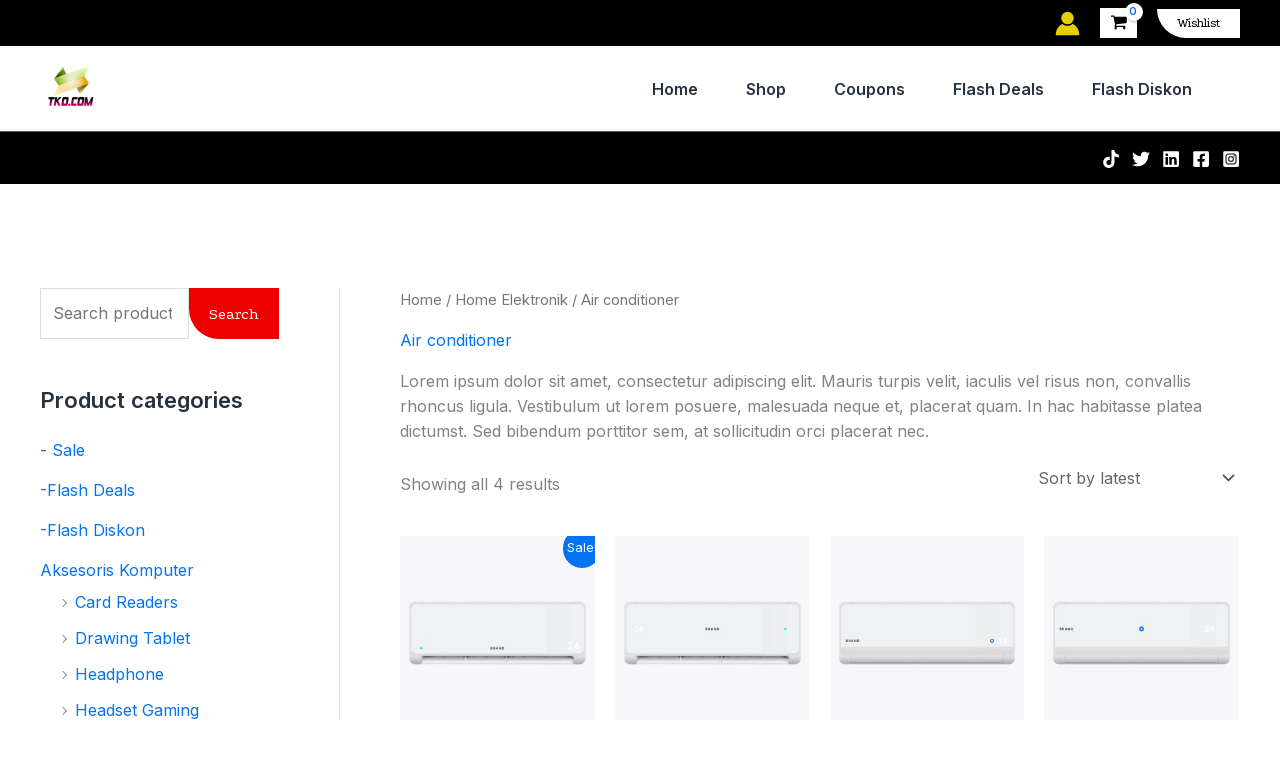

--- FILE ---
content_type: text/html; charset=UTF-8
request_url: https://www.tokokomputeronline.com/product-category/home-elektronik/air-conditioner/
body_size: 39890
content:
<!DOCTYPE html>
<html lang="en-US">
<head>
<meta charset="UTF-8">
<meta name="viewport" content="width=device-width, initial-scale=1">
<link rel="profile" href="https://gmpg.org/xfn/11"> 
<title>Air conditioner &#8211; Toko Komputer Online Jakarta Murah &amp; Lengkap</title>
<meta name='robots' content='max-image-preview:large' />
<link rel='dns-prefetch' href='//fonts.googleapis.com' />
<link rel='dns-prefetch' href='//www.googletagmanager.com' />
<link rel="alternate" type="application/rss+xml" title="Toko Komputer Online Jakarta Murah &amp; Lengkap &raquo; Feed" href="https://www.tokokomputeronline.com/feed/" />
<link rel="alternate" type="application/rss+xml" title="Toko Komputer Online Jakarta Murah &amp; Lengkap &raquo; Comments Feed" href="https://www.tokokomputeronline.com/comments/feed/" />
<link rel="alternate" type="application/rss+xml" title="Toko Komputer Online Jakarta Murah &amp; Lengkap &raquo; Air conditioner Category Feed" href="https://www.tokokomputeronline.com/product-category/home-elektronik/air-conditioner/feed/" />
<style id='wp-img-auto-sizes-contain-inline-css'>
img:is([sizes=auto i],[sizes^="auto," i]){contain-intrinsic-size:3000px 1500px}
/*# sourceURL=wp-img-auto-sizes-contain-inline-css */
</style>
<!-- <link rel='stylesheet' id='astra-theme-css-css' href='https://www.tokokomputeronline.com/wp-content/themes/astra/assets/css/minified/main.min.css?ver=4.12.1' media='all' /> -->
<link rel="stylesheet" type="text/css" href="//www.tokokomputeronline.com/wp-content/cache/wpfc-minified/ke3l0e20/dqg1.css" media="all"/>
<style id='astra-theme-css-inline-css'>
:root{--ast-post-nav-space:0;--ast-container-default-xlg-padding:6.67em;--ast-container-default-lg-padding:5.67em;--ast-container-default-slg-padding:4.34em;--ast-container-default-md-padding:3.34em;--ast-container-default-sm-padding:6.67em;--ast-container-default-xs-padding:2.4em;--ast-container-default-xxs-padding:1.4em;--ast-code-block-background:#EEEEEE;--ast-comment-inputs-background:#FAFAFA;--ast-normal-container-width:1200px;--ast-narrow-container-width:750px;--ast-blog-title-font-weight:normal;--ast-blog-meta-weight:inherit;--ast-global-color-primary:var(--ast-global-color-5);--ast-global-color-secondary:var(--ast-global-color-4);--ast-global-color-alternate-background:var(--ast-global-color-7);--ast-global-color-subtle-background:var(--ast-global-color-6);--ast-bg-style-guide:var( --ast-global-color-secondary,--ast-global-color-5 );--ast-shadow-style-guide:0px 0px 4px 0 #00000057;--ast-global-dark-bg-style:#fff;--ast-global-dark-lfs:#fbfbfb;--ast-widget-bg-color:#fafafa;--ast-wc-container-head-bg-color:#fbfbfb;--ast-title-layout-bg:#eeeeee;--ast-search-border-color:#e7e7e7;--ast-lifter-hover-bg:#e6e6e6;--ast-gallery-block-color:#000;--srfm-color-input-label:var(--ast-global-color-2);}html{font-size:100%;}a,.page-title{color:var(--ast-global-color-0);}a:hover,a:focus{color:var(--ast-global-color-1);}body,button,input,select,textarea,.ast-button,.ast-custom-button{font-family:'Inter',sans-serif;font-weight:400;font-size:16px;font-size:1rem;line-height:var(--ast-body-line-height,1.6em);}blockquote{color:var(--ast-global-color-3);}p,.entry-content p{margin-bottom:1em;}h1,h2,h3,h4,h5,h6,.entry-content :where(h1,h2,h3,h4,h5,h6),.site-title,.site-title a{font-family:'Poppins',sans-serif;font-weight:600;line-height:1.1em;}.site-title{font-size:35px;font-size:2.1875rem;display:none;}header .custom-logo-link img{max-width:62px;width:62px;}.astra-logo-svg{width:62px;}.site-header .site-description{font-size:15px;font-size:0.9375rem;display:none;}.entry-title{font-size:30px;font-size:1.875rem;}.archive .ast-article-post,.blog .ast-article-post,.archive .ast-article-post:hover,.blog .ast-article-post:hover{overflow:hidden;}h1,.entry-content :where(h1){font-size:64px;font-size:4rem;font-weight:600;font-family:'Poppins',sans-serif;line-height:1.4em;}h2,.entry-content :where(h2){font-size:40px;font-size:2.5rem;font-weight:600;font-family:'Poppins',sans-serif;line-height:1.4em;}h3,.entry-content :where(h3){font-size:32px;font-size:2rem;font-weight:600;font-family:'Poppins',sans-serif;line-height:1.2em;}h4,.entry-content :where(h4){font-size:24px;font-size:1.5rem;line-height:1.2em;font-weight:600;font-family:'Poppins',sans-serif;}h5,.entry-content :where(h5){font-size:20px;font-size:1.25rem;line-height:1.2em;font-weight:600;font-family:'Poppins',sans-serif;}h6,.entry-content :where(h6){font-size:14px;font-size:0.875rem;line-height:1em;font-weight:600;font-family:'Poppins',sans-serif;text-transform:uppercase;}::selection{background-color:var(--ast-global-color-0);color:#ffffff;}body,h1,h2,h3,h4,h5,h6,.entry-title a,.entry-content :where(h1,h2,h3,h4,h5,h6){color:var(--ast-global-color-3);}.tagcloud a:hover,.tagcloud a:focus,.tagcloud a.current-item{color:#ffffff;border-color:var(--ast-global-color-0);background-color:var(--ast-global-color-0);}input:focus,input[type="text"]:focus,input[type="email"]:focus,input[type="url"]:focus,input[type="password"]:focus,input[type="reset"]:focus,input[type="search"]:focus,textarea:focus{border-color:var(--ast-global-color-0);}input[type="radio"]:checked,input[type=reset],input[type="checkbox"]:checked,input[type="checkbox"]:hover:checked,input[type="checkbox"]:focus:checked,input[type=range]::-webkit-slider-thumb{border-color:var(--ast-global-color-0);background-color:var(--ast-global-color-0);box-shadow:none;}.site-footer a:hover + .post-count,.site-footer a:focus + .post-count{background:var(--ast-global-color-0);border-color:var(--ast-global-color-0);}.single .nav-links .nav-previous,.single .nav-links .nav-next{color:var(--ast-global-color-0);}.entry-meta,.entry-meta *{line-height:1.45;color:var(--ast-global-color-0);}.entry-meta a:not(.ast-button):hover,.entry-meta a:not(.ast-button):hover *,.entry-meta a:not(.ast-button):focus,.entry-meta a:not(.ast-button):focus *,.page-links > .page-link,.page-links .page-link:hover,.post-navigation a:hover{color:var(--ast-global-color-1);}#cat option,.secondary .calendar_wrap thead a,.secondary .calendar_wrap thead a:visited{color:var(--ast-global-color-0);}.secondary .calendar_wrap #today,.ast-progress-val span{background:var(--ast-global-color-0);}.secondary a:hover + .post-count,.secondary a:focus + .post-count{background:var(--ast-global-color-0);border-color:var(--ast-global-color-0);}.calendar_wrap #today > a{color:#ffffff;}.page-links .page-link,.single .post-navigation a{color:var(--ast-global-color-0);}.ast-search-menu-icon .search-form button.search-submit{padding:0 4px;}.ast-search-menu-icon form.search-form{padding-right:0;}.ast-search-menu-icon.slide-search input.search-field{width:0;}.ast-header-search .ast-search-menu-icon.ast-dropdown-active .search-form,.ast-header-search .ast-search-menu-icon.ast-dropdown-active .search-field:focus{transition:all 0.2s;}.search-form input.search-field:focus{outline:none;}.ast-archive-title{color:var(--ast-global-color-2);}.wp-block-latest-posts > li > a{color:var(--ast-global-color-2);}.widget-title,.widget .wp-block-heading{font-size:22px;font-size:1.375rem;color:var(--ast-global-color-2);}.single .ast-author-details .author-title{color:var(--ast-global-color-1);}#secondary,#secondary button,#secondary input,#secondary select,#secondary textarea{font-size:16px;font-size:1rem;}.ast-single-post .entry-content a,.ast-comment-content a:not(.ast-comment-edit-reply-wrap a),.woocommerce-js .woocommerce-product-details__short-description a{text-decoration:underline;}.ast-single-post .wp-block-button .wp-block-button__link,.ast-single-post .elementor-widget-button .elementor-button,.ast-single-post .entry-content .uagb-tab a,.ast-single-post .entry-content .uagb-ifb-cta a,.ast-single-post .entry-content .wp-block-uagb-buttons a,.ast-single-post .entry-content .uabb-module-content a,.ast-single-post .entry-content .uagb-post-grid a,.ast-single-post .entry-content .uagb-timeline a,.ast-single-post .entry-content .uagb-toc__wrap a,.ast-single-post .entry-content .uagb-taxomony-box a,.ast-single-post .entry-content .woocommerce a,.entry-content .wp-block-latest-posts > li > a,.ast-single-post .entry-content .wp-block-file__button,a.ast-post-filter-single,.ast-single-post .wp-block-buttons .wp-block-button.is-style-outline .wp-block-button__link,.ast-single-post .ast-comment-content .comment-reply-link,.ast-single-post .ast-comment-content .comment-edit-link,.entry-content [CLASS*="wc-block"] .wc-block-components-button,.entry-content [CLASS*="wc-block"] .wc-block-components-totals-coupon-link,.entry-content [CLASS*="wc-block"] .wc-block-components-product-name{text-decoration:none;}.ast-search-menu-icon.slide-search a:focus-visible:focus-visible,.astra-search-icon:focus-visible,#close:focus-visible,a:focus-visible,.ast-menu-toggle:focus-visible,.site .skip-link:focus-visible,.wp-block-loginout input:focus-visible,.wp-block-search.wp-block-search__button-inside .wp-block-search__inside-wrapper,.ast-header-navigation-arrow:focus-visible,.woocommerce .wc-proceed-to-checkout > .checkout-button:focus-visible,.woocommerce .woocommerce-MyAccount-navigation ul li a:focus-visible,.ast-orders-table__row .ast-orders-table__cell:focus-visible,.woocommerce .woocommerce-order-details .order-again > .button:focus-visible,.woocommerce .woocommerce-message a.button.wc-forward:focus-visible,.woocommerce #minus_qty:focus-visible,.woocommerce #plus_qty:focus-visible,a#ast-apply-coupon:focus-visible,.woocommerce .woocommerce-info a:focus-visible,.woocommerce .astra-shop-summary-wrap a:focus-visible,.woocommerce a.wc-forward:focus-visible,#ast-apply-coupon:focus-visible,.woocommerce-js .woocommerce-mini-cart-item a.remove:focus-visible,#close:focus-visible,.button.search-submit:focus-visible,#search_submit:focus,.normal-search:focus-visible,.ast-header-account-wrap:focus-visible,.woocommerce .ast-on-card-button.ast-quick-view-trigger:focus,.astra-cart-drawer-close:focus,.ast-single-variation:focus,.ast-woocommerce-product-gallery__image:focus,.ast-button:focus,.woocommerce-product-gallery--with-images [data-controls="prev"]:focus-visible,.woocommerce-product-gallery--with-images [data-controls="next"]:focus-visible,.ast-builder-button-wrap:has(.ast-custom-button-link:focus),.ast-builder-button-wrap .ast-custom-button-link:focus{outline-style:dotted;outline-color:inherit;outline-width:thin;}input:focus,input[type="text"]:focus,input[type="email"]:focus,input[type="url"]:focus,input[type="password"]:focus,input[type="reset"]:focus,input[type="search"]:focus,input[type="number"]:focus,textarea:focus,.wp-block-search__input:focus,[data-section="section-header-mobile-trigger"] .ast-button-wrap .ast-mobile-menu-trigger-minimal:focus,.ast-mobile-popup-drawer.active .menu-toggle-close:focus,.woocommerce-ordering select.orderby:focus,#ast-scroll-top:focus,#coupon_code:focus,.woocommerce-page #comment:focus,.woocommerce #reviews #respond input#submit:focus,.woocommerce a.add_to_cart_button:focus,.woocommerce .button.single_add_to_cart_button:focus,.woocommerce .woocommerce-cart-form button:focus,.woocommerce .woocommerce-cart-form__cart-item .quantity .qty:focus,.woocommerce .woocommerce-billing-fields .woocommerce-billing-fields__field-wrapper .woocommerce-input-wrapper > .input-text:focus,.woocommerce #order_comments:focus,.woocommerce #place_order:focus,.woocommerce .woocommerce-address-fields .woocommerce-address-fields__field-wrapper .woocommerce-input-wrapper > .input-text:focus,.woocommerce .woocommerce-MyAccount-content form button:focus,.woocommerce .woocommerce-MyAccount-content .woocommerce-EditAccountForm .woocommerce-form-row .woocommerce-Input.input-text:focus,.woocommerce .ast-woocommerce-container .woocommerce-pagination ul.page-numbers li a:focus,body #content .woocommerce form .form-row .select2-container--default .select2-selection--single:focus,#ast-coupon-code:focus,.woocommerce.woocommerce-js .quantity input[type=number]:focus,.woocommerce-js .woocommerce-mini-cart-item .quantity input[type=number]:focus,.woocommerce p#ast-coupon-trigger:focus{border-style:dotted;border-color:inherit;border-width:thin;}input{outline:none;}.woocommerce-js input[type=text]:focus,.woocommerce-js input[type=email]:focus,.woocommerce-js textarea:focus,input[type=number]:focus,.comments-area textarea#comment:focus,.comments-area textarea#comment:active,.comments-area .ast-comment-formwrap input[type="text"]:focus,.comments-area .ast-comment-formwrap input[type="text"]:active{outline-style:unset;outline-color:inherit;outline-width:thin;}.site-logo-img img{ transition:all 0.2s linear;}body .ast-oembed-container *{position:absolute;top:0;width:100%;height:100%;left:0;}body .wp-block-embed-pocket-casts .ast-oembed-container *{position:unset;}.ast-single-post-featured-section + article {margin-top: 2em;}.site-content .ast-single-post-featured-section img {width: 100%;overflow: hidden;object-fit: cover;}.site > .ast-single-related-posts-container {margin-top: 0;}@media (min-width: 922px) {.ast-desktop .ast-container--narrow {max-width: var(--ast-narrow-container-width);margin: 0 auto;}}#secondary {margin: 4em 0 2.5em;word-break: break-word;line-height: 2;}#secondary li {margin-bottom: 0.25em;}#secondary li:last-child {margin-bottom: 0;}@media (max-width: 768px) {.js_active .ast-plain-container.ast-single-post #secondary {margin-top: 1.5em;}}.ast-separate-container.ast-two-container #secondary .widget {background-color: #fff;padding: 2em;margin-bottom: 2em;}@media (min-width: 993px) {.ast-left-sidebar #secondary {padding-right: 60px;}.ast-right-sidebar #secondary {padding-left: 60px;}}@media (max-width: 993px) {.ast-right-sidebar #secondary {padding-left: 30px;}.ast-left-sidebar #secondary {padding-right: 30px;}}@media (max-width:921.9px){#ast-desktop-header{display:none;}}@media (min-width:922px){#ast-mobile-header{display:none;}}.ast-site-header-cart .cart-container,.ast-edd-site-header-cart .ast-edd-cart-container {transition: all 0.2s linear;}.ast-site-header-cart .ast-woo-header-cart-info-wrap,.ast-edd-site-header-cart .ast-edd-header-cart-info-wrap {padding: 0 6px 0 2px;font-weight: 600;line-height: 2.7;display: inline-block;}.ast-site-header-cart i.astra-icon {font-size: 20px;font-size: 1.3em;font-style: normal;font-weight: normal;position: relative;padding: 0 2px;}.ast-site-header-cart i.astra-icon.no-cart-total:after,.ast-header-break-point.ast-header-custom-item-outside .ast-edd-header-cart-info-wrap,.ast-header-break-point.ast-header-custom-item-outside .ast-woo-header-cart-info-wrap {display: none;}.ast-site-header-cart.ast-menu-cart-fill i.astra-icon,.ast-edd-site-header-cart.ast-edd-menu-cart-fill span.astra-icon {font-size: 1.1em;}.astra-cart-drawer {position: fixed;display: block;visibility: hidden;overflow: auto;-webkit-overflow-scrolling: touch;z-index: 10000;background-color: var(--ast-global-color-primary,var(--ast-global-color-5));transform: translate3d(0,0,0);opacity: 0;will-change: transform;transition: 0.25s ease;}.woocommerce-mini-cart {position: relative;}.woocommerce-mini-cart::before {content: "";transition: .3s;}.woocommerce-mini-cart.ajax-mini-cart-qty-loading::before {position: absolute;top: 0;left: 0;right: 0;width: 100%;height: 100%;z-index: 5;background-color: var(--ast-global-color-primary,var(--ast-global-color-5));opacity: .5;}.astra-cart-drawer {width: 460px;height: 100%;left: 100%;top: 0px;opacity: 1;transform: translate3d(0%,0,0);}.astra-cart-drawer .astra-cart-drawer-header {position: absolute;width: 100%;text-align: left;text-transform: inherit;font-weight: 500;border-bottom: 1px solid var(--ast-border-color);padding: 1.34em;line-height: 1;z-index: 1;max-height: 3.5em;}.astra-cart-drawer .astra-cart-drawer-header .astra-cart-drawer-title {color: var(--ast-global-color-2);}.astra-cart-drawer .astra-cart-drawer-close .ast-close-svg {width: 22px;height: 22px;}.astra-cart-drawer .astra-cart-drawer-content,.astra-cart-drawer .astra-cart-drawer-content .widget_shopping_cart,.astra-cart-drawer .astra-cart-drawer-content .widget_shopping_cart_content {height: 100%;}.astra-cart-drawer .astra-cart-drawer-content {padding-top: 3.5em;}.astra-cart-drawer .ast-mini-cart-price-wrap .multiply-symbol{padding: 0 0.5em;}.astra-cart-drawer .astra-cart-drawer-content .woocommerce-mini-cart-item .ast-mini-cart-price-wrap {float: right;margin-top: 0.5em;max-width: 50%;}.astra-cart-drawer .astra-cart-drawer-content .woocommerce-mini-cart-item .variation {margin-top: 0.5em;margin-bottom: 0.5em;}.astra-cart-drawer .astra-cart-drawer-content .woocommerce-mini-cart-item .variation dt {font-weight: 500;}.astra-cart-drawer .astra-cart-drawer-content .widget_shopping_cart_content {display: flex;flex-direction: column;overflow: hidden;}.astra-cart-drawer .astra-cart-drawer-content .widget_shopping_cart_content ul li {min-height: 60px;}.woocommerce-js .astra-cart-drawer .astra-cart-drawer-content .woocommerce-mini-cart__total {display: flex;justify-content: space-between;padding: 0.7em 1.34em;margin-bottom: 0;}.woocommerce-js .astra-cart-drawer .astra-cart-drawer-content .woocommerce-mini-cart__total strong,.woocommerce-js .astra-cart-drawer .astra-cart-drawer-content .woocommerce-mini-cart__total .amount {width: 50%;}.astra-cart-drawer .astra-cart-drawer-content .woocommerce-mini-cart {padding: 1.3em;flex: 1;overflow: auto;}.astra-cart-drawer .astra-cart-drawer-content .woocommerce-mini-cart a.remove {width: 20px;height: 20px;line-height: 16px;}.astra-cart-drawer .astra-cart-drawer-content .woocommerce-mini-cart__total {padding: 1em 1.5em;margin: 0;text-align: center;}.astra-cart-drawer .astra-cart-drawer-content .woocommerce-mini-cart__buttons {padding: 1.34em;text-align: center;margin-bottom: 0;}.astra-cart-drawer .astra-cart-drawer-content .woocommerce-mini-cart__buttons .button.checkout {margin-right: 0;}.astra-cart-drawer .astra-cart-drawer-content .woocommerce-mini-cart__buttons a{width: 100%;}.woocommerce-js .astra-cart-drawer .astra-cart-drawer-content .woocommerce-mini-cart__buttons a:nth-last-child(1) {margin-bottom: 0;}.astra-cart-drawer .astra-cart-drawer-content .edd-cart-item {padding: .5em 2.6em .5em 1.5em;}.astra-cart-drawer .astra-cart-drawer-content .edd-cart-item .edd-remove-from-cart::after {width: 20px;height: 20px;line-height: 16px;}.astra-cart-drawer .astra-cart-drawer-content .edd-cart-number-of-items {padding: 1em 1.5em 1em 1.5em;margin-bottom: 0;text-align: center;}.astra-cart-drawer .astra-cart-drawer-content .edd_total {padding: .5em 1.5em;margin: 0;text-align: center;}.astra-cart-drawer .astra-cart-drawer-content .cart_item.edd_checkout {padding: 1em 1.5em 0;text-align: center;margin-top: 0;}.astra-cart-drawer .widget_shopping_cart_content > .woocommerce-mini-cart__empty-message {display: none;}.astra-cart-drawer .woocommerce-mini-cart__empty-message,.astra-cart-drawer .cart_item.empty {text-align: center;margin-top: 10px;}body.admin-bar .astra-cart-drawer {padding-top: 32px;}@media (max-width: 782px) {body.admin-bar .astra-cart-drawer {padding-top: 46px;}}.ast-mobile-cart-active body.ast-hfb-header {overflow: hidden;}.ast-mobile-cart-active .astra-mobile-cart-overlay {opacity: 1;cursor: pointer;visibility: visible;z-index: 999;}.ast-mini-cart-empty-wrap {display: flex;flex-wrap: wrap;height: 100%;align-items: flex-end;}.ast-mini-cart-empty-wrap > * {width: 100%;}.astra-cart-drawer-content .ast-mini-cart-empty {height: 100%;display: flex;flex-direction: column;justify-content: space-between;text-align: center;}.astra-cart-drawer-content .ast-mini-cart-empty .ast-mini-cart-message {display: flex;align-items: center;justify-content: center;height: 100%;padding: 1.34em;}@media (min-width: 546px) {.astra-cart-drawer .astra-cart-drawer-content.ast-large-view .woocommerce-mini-cart__buttons {display: flex;}.woocommerce-js .astra-cart-drawer .astra-cart-drawer-content.ast-large-view .woocommerce-mini-cart__buttons a,.woocommerce-js .astra-cart-drawer .astra-cart-drawer-content.ast-large-view .woocommerce-mini-cart__buttons a.checkout {margin-top: 0;margin-bottom: 0;}}.ast-site-header-cart .cart-container:focus-visible {display: inline-block;}.ast-site-header-cart i.astra-icon:after {content: attr(data-cart-total);position: absolute;font-family: 'Inter',sans-serif;font-style: normal;top: -10px;right: -12px;font-weight: bold;box-shadow: 1px 1px 3px 0px rgba(0,0,0,0.3);font-size: 11px;padding-left: 0px;padding-right: 1px;line-height: 17px;letter-spacing: -.5px;height: 18px;min-width: 18px;border-radius: 99px;text-align: center;z-index: 3;}li.woocommerce-custom-menu-item .ast-site-header-cart i.astra-icon:after,li.edd-custom-menu-item .ast-edd-site-header-cart span.astra-icon:after {padding-left: 2px;}.astra-cart-drawer .astra-cart-drawer-close {position: absolute;top: 0.5em;right: 0;border: none;margin: 0;padding: .6em 1em .4em;color: var(--ast-global-color-2);background-color: transparent;}.astra-mobile-cart-overlay {background-color: rgba(0,0,0,0.4);position: fixed;top: 0;right: 0;bottom: 0;left: 0;visibility: hidden;opacity: 0;transition: opacity 0.2s ease-in-out;}.astra-cart-drawer .astra-cart-drawer-content .edd-cart-item .edd-remove-from-cart {right: 1.2em;}.ast-header-break-point.ast-woocommerce-cart-menu.ast-hfb-header .ast-cart-menu-wrap,.ast-header-break-point.ast-hfb-header .ast-cart-menu-wrap,.ast-header-break-point .ast-edd-site-header-cart-wrap .ast-edd-cart-menu-wrap {width: auto;height: 2em;font-size: 1.4em;line-height: 2;vertical-align: middle;text-align: right;}.woocommerce-js .astra-cart-drawer .astra-cart-drawer-content .woocommerce-mini-cart__buttons .button:not(.checkout):not(.ast-continue-shopping) {margin-right: 10px;}.woocommerce-js .astra-cart-drawer .astra-cart-drawer-content .woocommerce-mini-cart__buttons .button:not(.checkout):not(.ast-continue-shopping),.ast-site-header-cart .widget_shopping_cart .buttons .button:not(.checkout),.ast-site-header-cart .ast-site-header-cart-data .ast-mini-cart-empty .woocommerce-mini-cart__buttons a.button {background-color: transparent;border-style: solid;border-width: 1px;border-color: #ec0000;color: #ec0000;}.woocommerce-js .astra-cart-drawer .astra-cart-drawer-content .woocommerce-mini-cart__buttons .button:not(.checkout):not(.ast-continue-shopping):hover,.ast-site-header-cart .widget_shopping_cart .buttons .button:not(.checkout):hover {border-color: var(--ast-global-color-1);color: var(--ast-global-color-1);}.woocommerce-js .astra-cart-drawer .astra-cart-drawer-content .woocommerce-mini-cart__buttons a.checkout {margin-left: 0;margin-top: 10px;border-style: solid;border-width: 2px;border-color: #ec0000;}.woocommerce-js .astra-cart-drawer .astra-cart-drawer-content .woocommerce-mini-cart__buttons a.checkout:hover {border-color: var(--ast-global-color-1);}.woocommerce-js .astra-cart-drawer .astra-cart-drawer-content .woocommerce-mini-cart__total strong{padding-right: .5em;text-align: left;font-weight: 500;}.woocommerce-js .astra-cart-drawer .astra-cart-drawer-content .woocommerce-mini-cart__total .amount{text-align: right;}.astra-cart-drawer.active {transform: translate3d(-100%,0,0);visibility: visible;}.ast-site-header-cart.ast-menu-cart-outline .ast-cart-menu-wrap,.ast-site-header-cart.ast-menu-cart-fill .ast-cart-menu-wrap,.ast-edd-site-header-cart.ast-edd-menu-cart-outline .ast-edd-cart-menu-wrap,.ast-edd-site-header-cart.ast-edd-menu-cart-fill .ast-edd-cart-menu-wrap {line-height: 1.8;}@media (max-width:921px){.astra-cart-drawer.active{width:80%;}}@media (max-width:544px){.astra-cart-drawer.active{width:100%;}}.wp-block-buttons.aligncenter{justify-content:center;}.wp-block-button.is-style-outline .wp-block-button__link{border-color:#ec0000;}div.wp-block-button.is-style-outline > .wp-block-button__link:not(.has-text-color),div.wp-block-button.wp-block-button__link.is-style-outline:not(.has-text-color){color:#ec0000;}.wp-block-button.is-style-outline .wp-block-button__link:hover,.wp-block-buttons .wp-block-button.is-style-outline .wp-block-button__link:focus,.wp-block-buttons .wp-block-button.is-style-outline > .wp-block-button__link:not(.has-text-color):hover,.wp-block-buttons .wp-block-button.wp-block-button__link.is-style-outline:not(.has-text-color):hover{color:var(--ast-global-color-5);background-color:var(--ast-global-color-1);border-color:var(--ast-global-color-1);}.post-page-numbers.current .page-link,.ast-pagination .page-numbers.current{color:#ffffff;border-color:var(--ast-global-color-0);background-color:var(--ast-global-color-0);}.wp-block-button.is-style-outline .wp-block-button__link.wp-element-button,.ast-outline-button{border-color:var(--ast-global-color-2);font-family:'Poppins',sans-serif;font-weight:600;font-size:16px;font-size:1rem;line-height:1em;border-top-left-radius:0px;border-top-right-radius:0px;border-bottom-right-radius:0px;border-bottom-left-radius:0px;}.wp-block-buttons .wp-block-button.is-style-outline > .wp-block-button__link:not(.has-text-color),.wp-block-buttons .wp-block-button.wp-block-button__link.is-style-outline:not(.has-text-color),.ast-outline-button{color:#ec0000;}.wp-block-button.is-style-outline .wp-block-button__link:hover,.wp-block-buttons .wp-block-button.is-style-outline .wp-block-button__link:focus,.wp-block-buttons .wp-block-button.is-style-outline > .wp-block-button__link:not(.has-text-color):hover,.wp-block-buttons .wp-block-button.wp-block-button__link.is-style-outline:not(.has-text-color):hover,.ast-outline-button:hover,.ast-outline-button:focus,.wp-block-uagb-buttons-child .uagb-buttons-repeater.ast-outline-button:hover,.wp-block-uagb-buttons-child .uagb-buttons-repeater.ast-outline-button:focus{color:var(--ast-global-color-5);background-color:var(--ast-global-color-0);border-color:var(--ast-global-color-1);}.wp-block-button .wp-block-button__link.wp-element-button.is-style-outline:not(.has-background),.wp-block-button.is-style-outline>.wp-block-button__link.wp-element-button:not(.has-background),.ast-outline-button{background-color:var(--ast-global-color-2);}@media (max-width:921px){.wp-block-button.is-style-outline .wp-block-button__link.wp-element-button,.ast-outline-button{font-size:15px;font-size:0.9375rem;}}@media (max-width:544px){.wp-block-button.is-style-outline .wp-block-button__link.wp-element-button,.ast-outline-button{font-size:14px;font-size:0.875rem;}}.entry-content[data-ast-blocks-layout] > figure{margin-bottom:1em;}h1.widget-title{font-weight:600;}h2.widget-title{font-weight:600;}h3.widget-title{font-weight:600;}.review-rating{display:flex;align-items:center;order:2;}@media (max-width:921px){.ast-left-sidebar #content > .ast-container{display:flex;flex-direction:column-reverse;width:100%;}.ast-separate-container .ast-article-post,.ast-separate-container .ast-article-single{padding:1.5em 2.14em;}.ast-author-box img.avatar{margin:20px 0 0 0;}}@media (max-width:921px){#secondary.secondary{padding-top:0;}.ast-separate-container.ast-right-sidebar #secondary{padding-left:1em;padding-right:1em;}.ast-separate-container.ast-two-container #secondary{padding-left:0;padding-right:0;}.ast-page-builder-template .entry-header #secondary,.ast-page-builder-template #secondary{margin-top:1.5em;}}@media (max-width:921px){.ast-right-sidebar #primary{padding-right:0;}.ast-page-builder-template.ast-left-sidebar #secondary,.ast-page-builder-template.ast-right-sidebar #secondary{padding-right:20px;padding-left:20px;}.ast-right-sidebar #secondary,.ast-left-sidebar #primary{padding-left:0;}.ast-left-sidebar #secondary{padding-right:0;}}@media (min-width:922px){.ast-separate-container.ast-right-sidebar #primary,.ast-separate-container.ast-left-sidebar #primary{border:0;}.search-no-results.ast-separate-container #primary{margin-bottom:4em;}}@media (min-width:922px){.ast-right-sidebar #primary{border-right:1px solid var(--ast-border-color);}.ast-left-sidebar #primary{border-left:1px solid var(--ast-border-color);}.ast-right-sidebar #secondary{border-left:1px solid var(--ast-border-color);margin-left:-1px;}.ast-left-sidebar #secondary{border-right:1px solid var(--ast-border-color);margin-right:-1px;}.ast-separate-container.ast-two-container.ast-right-sidebar #secondary{padding-left:30px;padding-right:0;}.ast-separate-container.ast-two-container.ast-left-sidebar #secondary{padding-right:30px;padding-left:0;}.ast-separate-container.ast-right-sidebar #secondary,.ast-separate-container.ast-left-sidebar #secondary{border:0;margin-left:auto;margin-right:auto;}.ast-separate-container.ast-two-container #secondary .widget:last-child{margin-bottom:0;}}.wp-block-button .wp-block-button__link{color:var(--ast-global-color-5);}.wp-block-button .wp-block-button__link:hover,.wp-block-button .wp-block-button__link:focus{color:var(--ast-global-color-5);background-color:var(--ast-global-color-1);border-color:var(--ast-global-color-1);}.elementor-widget-heading h1.elementor-heading-title{line-height:1.4em;}.elementor-widget-heading h2.elementor-heading-title{line-height:1.4em;}.elementor-widget-heading h3.elementor-heading-title{line-height:1.2em;}.elementor-widget-heading h4.elementor-heading-title{line-height:1.2em;}.elementor-widget-heading h5.elementor-heading-title{line-height:1.2em;}.elementor-widget-heading h6.elementor-heading-title{line-height:1em;}.wp-block-button .wp-block-button__link,.wp-block-search .wp-block-search__button,body .wp-block-file .wp-block-file__button{border-style:solid;border-top-width:0px;border-right-width:0px;border-left-width:0px;border-bottom-width:0px;border-color:#ec0000;background-color:#ec0000;color:var(--ast-global-color-5);font-family:'Podkova',serif;font-weight:inherit;line-height:1em;font-size:16px;font-size:1rem;border-top-left-radius:0px;border-top-right-radius:0px;border-bottom-right-radius:0px;border-bottom-left-radius:30px;padding-top:10px;padding-right:20px;padding-bottom:10px;padding-left:20px;}@media (max-width:921px){.wp-block-button .wp-block-button__link,.wp-block-search .wp-block-search__button,body .wp-block-file .wp-block-file__button{font-size:15px;font-size:0.9375rem;}}@media (max-width:544px){.wp-block-button .wp-block-button__link,.wp-block-search .wp-block-search__button,body .wp-block-file .wp-block-file__button{font-size:14px;font-size:0.875rem;}}.menu-toggle,button,.ast-button,.ast-custom-button,.button,input#submit,input[type="button"],input[type="submit"],input[type="reset"],form[CLASS*="wp-block-search__"].wp-block-search .wp-block-search__inside-wrapper .wp-block-search__button,body .wp-block-file .wp-block-file__button,.woocommerce-js a.button,.woocommerce button.button,.woocommerce .woocommerce-message a.button,.woocommerce #respond input#submit.alt,.woocommerce input.button.alt,.woocommerce input.button,.woocommerce input.button:disabled,.woocommerce input.button:disabled[disabled],.woocommerce input.button:disabled:hover,.woocommerce input.button:disabled[disabled]:hover,.woocommerce #respond input#submit,.woocommerce button.button.alt.disabled,.wc-block-grid__products .wc-block-grid__product .wp-block-button__link,.wc-block-grid__product-onsale,[CLASS*="wc-block"] button,.woocommerce-js .astra-cart-drawer .astra-cart-drawer-content .woocommerce-mini-cart__buttons .button:not(.checkout):not(.ast-continue-shopping),.woocommerce-js .astra-cart-drawer .astra-cart-drawer-content .woocommerce-mini-cart__buttons a.checkout,.woocommerce button.button.alt.disabled.wc-variation-selection-needed,[CLASS*="wc-block"] .wc-block-components-button{border-style:solid;border-top-width:0px;border-right-width:0px;border-left-width:0px;border-bottom-width:0px;color:var(--ast-global-color-5);border-color:#ec0000;background-color:#ec0000;padding-top:10px;padding-right:20px;padding-bottom:10px;padding-left:20px;font-family:'Podkova',serif;font-weight:inherit;font-size:16px;font-size:1rem;line-height:1em;border-top-left-radius:0px;border-top-right-radius:0px;border-bottom-right-radius:0px;border-bottom-left-radius:30px;}button:focus,.menu-toggle:hover,button:hover,.ast-button:hover,.ast-custom-button:hover .button:hover,.ast-custom-button:hover ,input[type=reset]:hover,input[type=reset]:focus,input#submit:hover,input#submit:focus,input[type="button"]:hover,input[type="button"]:focus,input[type="submit"]:hover,input[type="submit"]:focus,form[CLASS*="wp-block-search__"].wp-block-search .wp-block-search__inside-wrapper .wp-block-search__button:hover,form[CLASS*="wp-block-search__"].wp-block-search .wp-block-search__inside-wrapper .wp-block-search__button:focus,body .wp-block-file .wp-block-file__button:hover,body .wp-block-file .wp-block-file__button:focus,.woocommerce-js a.button:hover,.woocommerce button.button:hover,.woocommerce .woocommerce-message a.button:hover,.woocommerce #respond input#submit:hover,.woocommerce #respond input#submit.alt:hover,.woocommerce input.button.alt:hover,.woocommerce input.button:hover,.woocommerce button.button.alt.disabled:hover,.wc-block-grid__products .wc-block-grid__product .wp-block-button__link:hover,[CLASS*="wc-block"] button:hover,.woocommerce-js .astra-cart-drawer .astra-cart-drawer-content .woocommerce-mini-cart__buttons .button:not(.checkout):not(.ast-continue-shopping):hover,.woocommerce-js .astra-cart-drawer .astra-cart-drawer-content .woocommerce-mini-cart__buttons a.checkout:hover,.woocommerce button.button.alt.disabled.wc-variation-selection-needed:hover,[CLASS*="wc-block"] .wc-block-components-button:hover,[CLASS*="wc-block"] .wc-block-components-button:focus{color:var(--ast-global-color-5);background-color:var(--ast-global-color-1);border-color:var(--ast-global-color-1);}@media (max-width:921px){.menu-toggle,button,.ast-button,.ast-custom-button,.button,input#submit,input[type="button"],input[type="submit"],input[type="reset"],form[CLASS*="wp-block-search__"].wp-block-search .wp-block-search__inside-wrapper .wp-block-search__button,body .wp-block-file .wp-block-file__button,.woocommerce-js a.button,.woocommerce button.button,.woocommerce .woocommerce-message a.button,.woocommerce #respond input#submit.alt,.woocommerce input.button.alt,.woocommerce input.button,.woocommerce input.button:disabled,.woocommerce input.button:disabled[disabled],.woocommerce input.button:disabled:hover,.woocommerce input.button:disabled[disabled]:hover,.woocommerce #respond input#submit,.woocommerce button.button.alt.disabled,.wc-block-grid__products .wc-block-grid__product .wp-block-button__link,.wc-block-grid__product-onsale,[CLASS*="wc-block"] button,.woocommerce-js .astra-cart-drawer .astra-cart-drawer-content .woocommerce-mini-cart__buttons .button:not(.checkout):not(.ast-continue-shopping),.woocommerce-js .astra-cart-drawer .astra-cart-drawer-content .woocommerce-mini-cart__buttons a.checkout,.woocommerce button.button.alt.disabled.wc-variation-selection-needed,[CLASS*="wc-block"] .wc-block-components-button{font-size:15px;font-size:0.9375rem;}}@media (max-width:544px){.menu-toggle,button,.ast-button,.ast-custom-button,.button,input#submit,input[type="button"],input[type="submit"],input[type="reset"],form[CLASS*="wp-block-search__"].wp-block-search .wp-block-search__inside-wrapper .wp-block-search__button,body .wp-block-file .wp-block-file__button,.woocommerce-js a.button,.woocommerce button.button,.woocommerce .woocommerce-message a.button,.woocommerce #respond input#submit.alt,.woocommerce input.button.alt,.woocommerce input.button,.woocommerce input.button:disabled,.woocommerce input.button:disabled[disabled],.woocommerce input.button:disabled:hover,.woocommerce input.button:disabled[disabled]:hover,.woocommerce #respond input#submit,.woocommerce button.button.alt.disabled,.wc-block-grid__products .wc-block-grid__product .wp-block-button__link,.wc-block-grid__product-onsale,[CLASS*="wc-block"] button,.woocommerce-js .astra-cart-drawer .astra-cart-drawer-content .woocommerce-mini-cart__buttons .button:not(.checkout):not(.ast-continue-shopping),.woocommerce-js .astra-cart-drawer .astra-cart-drawer-content .woocommerce-mini-cart__buttons a.checkout,.woocommerce button.button.alt.disabled.wc-variation-selection-needed,[CLASS*="wc-block"] .wc-block-components-button{font-size:14px;font-size:0.875rem;}}@media (max-width:921px){.menu-toggle,button,.ast-button,.button,input#submit,input[type="button"],input[type="submit"],input[type="reset"]{font-size:15px;font-size:0.9375rem;}.ast-mobile-header-stack .main-header-bar .ast-search-menu-icon{display:inline-block;}.ast-header-break-point.ast-header-custom-item-outside .ast-mobile-header-stack .main-header-bar .ast-search-icon{margin:0;}.ast-comment-avatar-wrap img{max-width:2.5em;}.ast-comment-meta{padding:0 1.8888em 1.3333em;}.ast-separate-container .ast-comment-list li.depth-1{padding:1.5em 2.14em;}.ast-separate-container .comment-respond{padding:2em 2.14em;}}@media (min-width:544px){.ast-container{max-width:100%;}}@media (max-width:544px){.ast-separate-container .ast-article-post,.ast-separate-container .ast-article-single,.ast-separate-container .comments-title,.ast-separate-container .ast-archive-description{padding:1.5em 1em;}.ast-separate-container #content .ast-container{padding-left:0.54em;padding-right:0.54em;}.ast-separate-container .ast-comment-list .bypostauthor{padding:.5em;}.ast-search-menu-icon.ast-dropdown-active .search-field{width:170px;}.menu-toggle,button,.ast-button,.button,input#submit,input[type="button"],input[type="submit"],input[type="reset"]{font-size:14px;font-size:0.875rem;}.ast-separate-container #secondary{padding-top:0;}.ast-separate-container.ast-two-container #secondary .widget{margin-bottom:1.5em;padding-left:1em;padding-right:1em;}} #ast-mobile-header .ast-site-header-cart-li a{pointer-events:none;}.ast-separate-container{background-color:var(--ast-global-color-4);background-image:none;}@media (max-width:921px){.widget-title{font-size:22px;font-size:1.375rem;}body,button,input,select,textarea,.ast-button,.ast-custom-button{font-size:16px;font-size:1rem;}#secondary,#secondary button,#secondary input,#secondary select,#secondary textarea{font-size:16px;font-size:1rem;}.site-title{display:none;}.site-header .site-description{display:none;}h1,.entry-content :where(h1){font-size:40px;}h2,.entry-content :where(h2){font-size:30px;}h3,.entry-content :where(h3){font-size:26px;}h4,.entry-content :where(h4){font-size:22px;font-size:1.375rem;}h5,.entry-content :where(h5){font-size:18px;font-size:1.125rem;}h6,.entry-content :where(h6){font-size:13px;font-size:0.8125rem;}}@media (max-width:544px){.widget-title{font-size:20px;font-size:1.4285714285714rem;}body,button,input,select,textarea,.ast-button,.ast-custom-button{font-size:14px;font-size:0.875rem;}#secondary,#secondary button,#secondary input,#secondary select,#secondary textarea{font-size:14px;font-size:0.875rem;}.site-title{display:none;}.site-header .site-description{display:none;}h1,.entry-content :where(h1){font-size:32px;}h2,.entry-content :where(h2){font-size:24px;}h3,.entry-content :where(h3){font-size:22px;}h4,.entry-content :where(h4){font-size:20px;font-size:1.25rem;}h5,.entry-content :where(h5){font-size:16px;font-size:1rem;}h6,.entry-content :where(h6){font-size:12px;font-size:0.75rem;}}@media (max-width:544px){html{font-size:100%;}}@media (min-width:922px){.ast-container{max-width:1240px;}}@media (min-width:922px){.site-content .ast-container{display:flex;}}@media (max-width:921px){.site-content .ast-container{flex-direction:column;}}.ast-blog-layout-5-grid .ast-article-inner{box-shadow:0px 6px 15px -2px rgba(16,24,40,0.05);}.ast-separate-container .ast-blog-layout-5-grid .ast-article-inner,.ast-plain-container .ast-blog-layout-5-grid .ast-article-inner{height:100%;}.ast-blog-layout-5-grid .ast-row{margin-left:0;margin-right:0;}.ast-blog-layout-5-grid .ast-article-inner{width:100%;}.ast-blog-layout-5-grid .blog-layout-5{display:flex;flex-wrap:wrap;vertical-align:middle;}.ast-blog-layout-5-grid .ast-blog-featured-section{width:25%;margin-bottom:0;}.ast-blog-layout-5-grid .post-thumb-img-content{height:100%;}.ast-blog-layout-5-grid .ast-blog-featured-section img{width:100%;height:100%;object-fit:cover;}.ast-blog-layout-5-grid .post-content{width:75%;padding-left:1.5em;}.ast-blog-layout-5-grid .ast-no-thumb .ast-blog-featured-section{width:unset;}.ast-blog-layout-5-grid .ast-no-thumb .post-content{width:100%;}.ast-separate-container .ast-blog-layout-5-grid .post-content{padding-right:1.5em;padding-top:1.5em;padding-bottom:1.5em;}.ast-blog-layout-5-grid .ast-article-post{margin-bottom:2em;padding:0;border-bottom:0;}@media (max-width:921px){.ast-separate-container .ast-blog-layout-5-grid .post-content{padding:0;}.ast-blog-layout-5-grid .ast-blog-featured-section{margin-bottom:1.5em;}}@media (max-width:921px){.ast-blog-layout-5-grid .ast-blog-featured-section,.ast-blog-layout-5-grid .post-content{width:100%;}}.ast-blog-layout-6-grid .ast-blog-featured-section:before { content: ""; }.cat-links.badge a,.tags-links.badge a {padding: 4px 8px;border-radius: 3px;font-weight: 400;}.cat-links.underline a,.tags-links.underline a{text-decoration: underline;}@media (min-width:922px){.main-header-menu .sub-menu .menu-item.ast-left-align-sub-menu:hover > .sub-menu,.main-header-menu .sub-menu .menu-item.ast-left-align-sub-menu.focus > .sub-menu{margin-left:-0px;}}.wp-block-file {display: flex;align-items: center;flex-wrap: wrap;justify-content: space-between;}.wp-block-pullquote {border: none;}.wp-block-pullquote blockquote::before {content: "\201D";font-family: "Helvetica",sans-serif;display: flex;transform: rotate( 180deg );font-size: 6rem;font-style: normal;line-height: 1;font-weight: bold;align-items: center;justify-content: center;}.has-text-align-right > blockquote::before {justify-content: flex-start;}.has-text-align-left > blockquote::before {justify-content: flex-end;}figure.wp-block-pullquote.is-style-solid-color blockquote {max-width: 100%;text-align: inherit;}:root {--wp--custom--ast-default-block-top-padding: 3em;--wp--custom--ast-default-block-right-padding: 3em;--wp--custom--ast-default-block-bottom-padding: 3em;--wp--custom--ast-default-block-left-padding: 3em;--wp--custom--ast-container-width: 1200px;--wp--custom--ast-content-width-size: 1200px;--wp--custom--ast-wide-width-size: calc(1200px + var(--wp--custom--ast-default-block-left-padding) + var(--wp--custom--ast-default-block-right-padding));}.ast-narrow-container {--wp--custom--ast-content-width-size: 750px;--wp--custom--ast-wide-width-size: 750px;}@media(max-width: 921px) {:root {--wp--custom--ast-default-block-top-padding: 3em;--wp--custom--ast-default-block-right-padding: 2em;--wp--custom--ast-default-block-bottom-padding: 3em;--wp--custom--ast-default-block-left-padding: 2em;}}@media(max-width: 544px) {:root {--wp--custom--ast-default-block-top-padding: 3em;--wp--custom--ast-default-block-right-padding: 1.5em;--wp--custom--ast-default-block-bottom-padding: 3em;--wp--custom--ast-default-block-left-padding: 1.5em;}}.entry-content > .wp-block-group,.entry-content > .wp-block-cover,.entry-content > .wp-block-columns {padding-top: var(--wp--custom--ast-default-block-top-padding);padding-right: var(--wp--custom--ast-default-block-right-padding);padding-bottom: var(--wp--custom--ast-default-block-bottom-padding);padding-left: var(--wp--custom--ast-default-block-left-padding);}.ast-plain-container.ast-no-sidebar .entry-content > .alignfull,.ast-page-builder-template .ast-no-sidebar .entry-content > .alignfull {margin-left: calc( -50vw + 50%);margin-right: calc( -50vw + 50%);max-width: 100vw;width: 100vw;}.ast-plain-container.ast-no-sidebar .entry-content .alignfull .alignfull,.ast-page-builder-template.ast-no-sidebar .entry-content .alignfull .alignfull,.ast-plain-container.ast-no-sidebar .entry-content .alignfull .alignwide,.ast-page-builder-template.ast-no-sidebar .entry-content .alignfull .alignwide,.ast-plain-container.ast-no-sidebar .entry-content .alignwide .alignfull,.ast-page-builder-template.ast-no-sidebar .entry-content .alignwide .alignfull,.ast-plain-container.ast-no-sidebar .entry-content .alignwide .alignwide,.ast-page-builder-template.ast-no-sidebar .entry-content .alignwide .alignwide,.ast-plain-container.ast-no-sidebar .entry-content .wp-block-column .alignfull,.ast-page-builder-template.ast-no-sidebar .entry-content .wp-block-column .alignfull,.ast-plain-container.ast-no-sidebar .entry-content .wp-block-column .alignwide,.ast-page-builder-template.ast-no-sidebar .entry-content .wp-block-column .alignwide {margin-left: auto;margin-right: auto;width: 100%;}[data-ast-blocks-layout] .wp-block-separator:not(.is-style-dots) {height: 0;}[data-ast-blocks-layout] .wp-block-separator {margin: 20px auto;}[data-ast-blocks-layout] .wp-block-separator:not(.is-style-wide):not(.is-style-dots) {max-width: 100px;}[data-ast-blocks-layout] .wp-block-separator.has-background {padding: 0;}.entry-content[data-ast-blocks-layout] > * {max-width: var(--wp--custom--ast-content-width-size);margin-left: auto;margin-right: auto;}.entry-content[data-ast-blocks-layout] > .alignwide {max-width: var(--wp--custom--ast-wide-width-size);}.entry-content[data-ast-blocks-layout] .alignfull {max-width: none;}.entry-content .wp-block-columns {margin-bottom: 0;}blockquote {margin: 1.5em;border-color: rgba(0,0,0,0.05);}.wp-block-quote:not(.has-text-align-right):not(.has-text-align-center) {border-left: 5px solid rgba(0,0,0,0.05);}.has-text-align-right > blockquote,blockquote.has-text-align-right {border-right: 5px solid rgba(0,0,0,0.05);}.has-text-align-left > blockquote,blockquote.has-text-align-left {border-left: 5px solid rgba(0,0,0,0.05);}.wp-block-site-tagline,.wp-block-latest-posts .read-more {margin-top: 15px;}.wp-block-loginout p label {display: block;}.wp-block-loginout p:not(.login-remember):not(.login-submit) input {width: 100%;}.wp-block-loginout input:focus {border-color: transparent;}.wp-block-loginout input:focus {outline: thin dotted;}.entry-content .wp-block-media-text .wp-block-media-text__content {padding: 0 0 0 8%;}.entry-content .wp-block-media-text.has-media-on-the-right .wp-block-media-text__content {padding: 0 8% 0 0;}.entry-content .wp-block-media-text.has-background .wp-block-media-text__content {padding: 8%;}.entry-content .wp-block-cover:not([class*="background-color"]):not(.has-text-color.has-link-color) .wp-block-cover__inner-container,.entry-content .wp-block-cover:not([class*="background-color"]) .wp-block-cover-image-text,.entry-content .wp-block-cover:not([class*="background-color"]) .wp-block-cover-text,.entry-content .wp-block-cover-image:not([class*="background-color"]) .wp-block-cover__inner-container,.entry-content .wp-block-cover-image:not([class*="background-color"]) .wp-block-cover-image-text,.entry-content .wp-block-cover-image:not([class*="background-color"]) .wp-block-cover-text {color: var(--ast-global-color-primary,var(--ast-global-color-5));}.wp-block-loginout .login-remember input {width: 1.1rem;height: 1.1rem;margin: 0 5px 4px 0;vertical-align: middle;}.wp-block-latest-posts > li > *:first-child,.wp-block-latest-posts:not(.is-grid) > li:first-child {margin-top: 0;}.entry-content > .wp-block-buttons,.entry-content > .wp-block-uagb-buttons {margin-bottom: 1.5em;}.wp-block-search__inside-wrapper .wp-block-search__input {padding: 0 10px;color: var(--ast-global-color-3);background: var(--ast-global-color-primary,var(--ast-global-color-5));border-color: var(--ast-border-color);}.wp-block-latest-posts .read-more {margin-bottom: 1.5em;}.wp-block-search__no-button .wp-block-search__inside-wrapper .wp-block-search__input {padding-top: 5px;padding-bottom: 5px;}.wp-block-latest-posts .wp-block-latest-posts__post-date,.wp-block-latest-posts .wp-block-latest-posts__post-author {font-size: 1rem;}.wp-block-latest-posts > li > *,.wp-block-latest-posts:not(.is-grid) > li {margin-top: 12px;margin-bottom: 12px;}.ast-page-builder-template .entry-content[data-ast-blocks-layout] > .alignwide:where(:not(.uagb-is-root-container):not(.spectra-is-root-container)) > * {max-width: var(--wp--custom--ast-wide-width-size);}.ast-page-builder-template .entry-content[data-ast-blocks-layout] > .inherit-container-width > *,.ast-page-builder-template .entry-content[data-ast-blocks-layout] > *:not(.wp-block-group):where(:not(.uagb-is-root-container):not(.spectra-is-root-container)) > *,.entry-content[data-ast-blocks-layout] > .wp-block-cover .wp-block-cover__inner-container {max-width: var(--wp--custom--ast-content-width-size) ;margin-left: auto;margin-right: auto;}.ast-page-builder-template .entry-content[data-ast-blocks-layout] > *,.ast-page-builder-template .entry-content[data-ast-blocks-layout] > .alignfull:where(:not(.wp-block-group):not(.uagb-is-root-container):not(.spectra-is-root-container)) > * {max-width: none;}.entry-content[data-ast-blocks-layout] .wp-block-cover:not(.alignleft):not(.alignright) {width: auto;}@media(max-width: 1200px) {.ast-separate-container .entry-content > .alignfull,.ast-separate-container .entry-content[data-ast-blocks-layout] > .alignwide,.ast-plain-container .entry-content[data-ast-blocks-layout] > .alignwide,.ast-plain-container .entry-content .alignfull {margin-left: calc(-1 * min(var(--ast-container-default-xlg-padding),20px)) ;margin-right: calc(-1 * min(var(--ast-container-default-xlg-padding),20px));}}@media(min-width: 1201px) {.ast-separate-container .entry-content > .alignfull {margin-left: calc(-1 * var(--ast-container-default-xlg-padding) );margin-right: calc(-1 * var(--ast-container-default-xlg-padding) );}.ast-separate-container .entry-content[data-ast-blocks-layout] > .alignwide,.ast-plain-container .entry-content[data-ast-blocks-layout] > .alignwide {margin-left: calc(-1 * var(--wp--custom--ast-default-block-left-padding) );margin-right: calc(-1 * var(--wp--custom--ast-default-block-right-padding) );}}@media(min-width: 921px) {.ast-separate-container .entry-content .wp-block-group.alignwide:not(.inherit-container-width) > :where(:not(.alignleft):not(.alignright)),.ast-plain-container .entry-content .wp-block-group.alignwide:not(.inherit-container-width) > :where(:not(.alignleft):not(.alignright)) {max-width: calc( var(--wp--custom--ast-content-width-size) + 80px );}.ast-plain-container.ast-right-sidebar .entry-content[data-ast-blocks-layout] .alignfull,.ast-plain-container.ast-left-sidebar .entry-content[data-ast-blocks-layout] .alignfull {margin-left: -60px;margin-right: -60px;}}@media(min-width: 544px) {.entry-content > .alignleft {margin-right: 20px;}.entry-content > .alignright {margin-left: 20px;}}@media (max-width:544px){.wp-block-columns .wp-block-column:not(:last-child){margin-bottom:20px;}.wp-block-latest-posts{margin:0;}}@media( max-width: 600px ) {.entry-content .wp-block-media-text .wp-block-media-text__content,.entry-content .wp-block-media-text.has-media-on-the-right .wp-block-media-text__content {padding: 8% 0 0;}.entry-content .wp-block-media-text.has-background .wp-block-media-text__content {padding: 8%;}}.ast-page-builder-template .entry-header {padding-left: 0;}.ast-narrow-container .site-content .wp-block-uagb-image--align-full .wp-block-uagb-image__figure {max-width: 100%;margin-left: auto;margin-right: auto;}:root .has-ast-global-color-0-color{color:var(--ast-global-color-0);}:root .has-ast-global-color-0-background-color{background-color:var(--ast-global-color-0);}:root .wp-block-button .has-ast-global-color-0-color{color:var(--ast-global-color-0);}:root .wp-block-button .has-ast-global-color-0-background-color{background-color:var(--ast-global-color-0);}:root .has-ast-global-color-1-color{color:var(--ast-global-color-1);}:root .has-ast-global-color-1-background-color{background-color:var(--ast-global-color-1);}:root .wp-block-button .has-ast-global-color-1-color{color:var(--ast-global-color-1);}:root .wp-block-button .has-ast-global-color-1-background-color{background-color:var(--ast-global-color-1);}:root .has-ast-global-color-2-color{color:var(--ast-global-color-2);}:root .has-ast-global-color-2-background-color{background-color:var(--ast-global-color-2);}:root .wp-block-button .has-ast-global-color-2-color{color:var(--ast-global-color-2);}:root .wp-block-button .has-ast-global-color-2-background-color{background-color:var(--ast-global-color-2);}:root .has-ast-global-color-3-color{color:var(--ast-global-color-3);}:root .has-ast-global-color-3-background-color{background-color:var(--ast-global-color-3);}:root .wp-block-button .has-ast-global-color-3-color{color:var(--ast-global-color-3);}:root .wp-block-button .has-ast-global-color-3-background-color{background-color:var(--ast-global-color-3);}:root .has-ast-global-color-4-color{color:var(--ast-global-color-4);}:root .has-ast-global-color-4-background-color{background-color:var(--ast-global-color-4);}:root .wp-block-button .has-ast-global-color-4-color{color:var(--ast-global-color-4);}:root .wp-block-button .has-ast-global-color-4-background-color{background-color:var(--ast-global-color-4);}:root .has-ast-global-color-5-color{color:var(--ast-global-color-5);}:root .has-ast-global-color-5-background-color{background-color:var(--ast-global-color-5);}:root .wp-block-button .has-ast-global-color-5-color{color:var(--ast-global-color-5);}:root .wp-block-button .has-ast-global-color-5-background-color{background-color:var(--ast-global-color-5);}:root .has-ast-global-color-6-color{color:var(--ast-global-color-6);}:root .has-ast-global-color-6-background-color{background-color:var(--ast-global-color-6);}:root .wp-block-button .has-ast-global-color-6-color{color:var(--ast-global-color-6);}:root .wp-block-button .has-ast-global-color-6-background-color{background-color:var(--ast-global-color-6);}:root .has-ast-global-color-7-color{color:var(--ast-global-color-7);}:root .has-ast-global-color-7-background-color{background-color:var(--ast-global-color-7);}:root .wp-block-button .has-ast-global-color-7-color{color:var(--ast-global-color-7);}:root .wp-block-button .has-ast-global-color-7-background-color{background-color:var(--ast-global-color-7);}:root .has-ast-global-color-8-color{color:var(--ast-global-color-8);}:root .has-ast-global-color-8-background-color{background-color:var(--ast-global-color-8);}:root .wp-block-button .has-ast-global-color-8-color{color:var(--ast-global-color-8);}:root .wp-block-button .has-ast-global-color-8-background-color{background-color:var(--ast-global-color-8);}:root{--ast-global-color-0:#0573f0;--ast-global-color-1:#0769da;--ast-global-color-2:#27323f;--ast-global-color-3:#48515b;--ast-global-color-4:#f7fbfc;--ast-global-color-5:#FFFFFF;--ast-global-color-6:#dce3e5;--ast-global-color-7:#9ca7ab;--ast-global-color-8:#000000;}:root {--ast-border-color : #dddddd;}.ast-breadcrumbs .trail-browse,.ast-breadcrumbs .trail-items,.ast-breadcrumbs .trail-items li{display:inline-block;margin:0;padding:0;border:none;background:inherit;text-indent:0;text-decoration:none;}.ast-breadcrumbs .trail-browse{font-size:inherit;font-style:inherit;font-weight:inherit;color:inherit;}.ast-breadcrumbs .trail-items{list-style:none;}.trail-items li::after{padding:0 0.3em;content:"\00bb";}.trail-items li:last-of-type::after{display:none;}h1,h2,h3,h4,h5,h6,.entry-content :where(h1,h2,h3,h4,h5,h6){color:var(--ast-global-color-2);}.entry-title a{color:var(--ast-global-color-2);}@media (max-width:921px){.ast-builder-grid-row-container.ast-builder-grid-row-tablet-3-firstrow .ast-builder-grid-row > *:first-child,.ast-builder-grid-row-container.ast-builder-grid-row-tablet-3-lastrow .ast-builder-grid-row > *:last-child{grid-column:1 / -1;}}@media (max-width:544px){.ast-builder-grid-row-container.ast-builder-grid-row-mobile-3-firstrow .ast-builder-grid-row > *:first-child,.ast-builder-grid-row-container.ast-builder-grid-row-mobile-3-lastrow .ast-builder-grid-row > *:last-child{grid-column:1 / -1;}}.ast-builder-layout-element[data-section="title_tagline"]{display:flex;}@media (max-width:921px){.ast-header-break-point .ast-builder-layout-element[data-section="title_tagline"]{display:flex;}}@media (max-width:544px){.ast-header-break-point .ast-builder-layout-element[data-section="title_tagline"]{display:flex;}}[data-section*="section-hb-button-"] .menu-link{display:none;}.ast-header-button-1 .ast-custom-button{color:var(--ast-global-color-8);background:var(--ast-global-color-5);}.ast-header-button-1[data-section="section-hb-button-1"]{display:flex;}@media (max-width:921px){.ast-header-break-point .ast-header-button-1[data-section="section-hb-button-1"]{display:flex;}}@media (max-width:544px){.ast-header-break-point .ast-header-button-1[data-section="section-hb-button-1"]{display:flex;}}.ast-builder-menu-1{font-family:inherit;font-weight:600;}.ast-builder-menu-1 .menu-item > .menu-link{font-size:16px;font-size:1rem;color:var(--ast-global-color-2);padding-top:0px;padding-bottom:0px;padding-left:0px;padding-right:48px;}.ast-builder-menu-1 .menu-item > .ast-menu-toggle{color:var(--ast-global-color-2);}.ast-builder-menu-1 .menu-item:hover > .menu-link,.ast-builder-menu-1 .inline-on-mobile .menu-item:hover > .ast-menu-toggle{color:var(--ast-global-color-8);}.ast-builder-menu-1 .menu-item:hover > .ast-menu-toggle{color:var(--ast-global-color-8);}.ast-builder-menu-1 .menu-item.current-menu-item > .menu-link,.ast-builder-menu-1 .inline-on-mobile .menu-item.current-menu-item > .ast-menu-toggle,.ast-builder-menu-1 .current-menu-ancestor > .menu-link{color:var(--ast-global-color-8);}.ast-builder-menu-1 .menu-item.current-menu-item > .ast-menu-toggle{color:var(--ast-global-color-8);}.ast-builder-menu-1 .sub-menu,.ast-builder-menu-1 .inline-on-mobile .sub-menu{border-top-width:2px;border-bottom-width:0px;border-right-width:0px;border-left-width:0px;border-color:var(--ast-global-color-0);border-style:solid;}.ast-builder-menu-1 .sub-menu .sub-menu{top:-2px;}.ast-builder-menu-1 .main-header-menu > .menu-item > .sub-menu,.ast-builder-menu-1 .main-header-menu > .menu-item > .astra-full-megamenu-wrapper{margin-top:0px;}.ast-desktop .ast-builder-menu-1 .main-header-menu > .menu-item > .sub-menu:before,.ast-desktop .ast-builder-menu-1 .main-header-menu > .menu-item > .astra-full-megamenu-wrapper:before{height:calc( 0px + 2px + 5px );}.ast-builder-menu-1 .menu-item.menu-item-has-children > .ast-menu-toggle{top:0px;right:calc( 48px - 0.907em );}.ast-builder-menu-1 .main-header-menu,.ast-header-break-point .ast-builder-menu-1 .main-header-menu{margin-top:0px;margin-bottom:0px;margin-left:0px;margin-right:0px;}.ast-builder-menu-1 .main-header-menu,.ast-builder-menu-1 .main-header-menu .sub-menu{background-color:var(--ast-global-color-5);background-image:none;}.ast-desktop .ast-builder-menu-1 .menu-item .sub-menu .menu-link{border-style:none;}@media (max-width:921px){.ast-header-break-point .ast-builder-menu-1 .menu-item.menu-item-has-children > .ast-menu-toggle{top:0;}.ast-builder-menu-1 .inline-on-mobile .menu-item.menu-item-has-children > .ast-menu-toggle{right:-15px;}.ast-builder-menu-1 .menu-item-has-children > .menu-link:after{content:unset;}.ast-builder-menu-1 .main-header-menu > .menu-item > .sub-menu,.ast-builder-menu-1 .main-header-menu > .menu-item > .astra-full-megamenu-wrapper{margin-top:0;}}@media (max-width:544px){.ast-header-break-point .ast-builder-menu-1 .menu-item.menu-item-has-children > .ast-menu-toggle{top:0;}.ast-builder-menu-1 .main-header-menu > .menu-item > .sub-menu,.ast-builder-menu-1 .main-header-menu > .menu-item > .astra-full-megamenu-wrapper{margin-top:0;}}.ast-builder-menu-1{display:flex;}@media (max-width:921px){.ast-header-break-point .ast-builder-menu-1{display:flex;}}@media (max-width:544px){.ast-header-break-point .ast-builder-menu-1{display:flex;}}.ast-desktop .ast-menu-hover-style-underline > .menu-item > .menu-link:before,.ast-desktop .ast-menu-hover-style-overline > .menu-item > .menu-link:before {content: "";position: absolute;width: 100%;right: 50%;height: 1px;background-color: transparent;transform: scale(0,0) translate(-50%,0);transition: transform .3s ease-in-out,color .0s ease-in-out;}.ast-desktop .ast-menu-hover-style-underline > .menu-item:hover > .menu-link:before,.ast-desktop .ast-menu-hover-style-overline > .menu-item:hover > .menu-link:before {width: calc(100% - 1.2em);background-color: currentColor;transform: scale(1,1) translate(50%,0);}.ast-desktop .ast-menu-hover-style-underline > .menu-item > .menu-link:before {bottom: 0;}.ast-desktop .ast-menu-hover-style-overline > .menu-item > .menu-link:before {top: 0;}.ast-desktop .ast-menu-hover-style-zoom > .menu-item > .menu-link:hover {transition: all .3s ease;transform: scale(1.2);}.ast-header-account-type-icon{-js-display:inline-flex;display:inline-flex;align-self:center;vertical-align:middle;}.ast-header-account-type-avatar .avatar{display:inline;border-radius:100%;max-width:100%;}.as.site-header-focus-item.ast-header-account:hover > .customize-partial-edit-shortcut{opacity:0;}.site-header-focus-item.ast-header-account:hover > * > .customize-partial-edit-shortcut{opacity:1;}.ast-header-account-wrap .ast-header-account-type-icon .ahfb-svg-iconset svg path:not( .ast-hf-account-unfill ),.ast-header-account-wrap .ast-header-account-type-icon .ahfb-svg-iconset svg circle{fill:#e6cf00;}.ast-mobile-popup-content .ast-header-account-wrap .ast-header-account-type-icon .ahfb-svg-iconset svg path:not( .ast-hf-account-unfill ),.ast-mobile-popup-content .ast-header-account-wrap .ast-header-account-type-icon .ahfb-svg-iconset svg circle{fill:#e6cf00;}.ast-header-account-wrap .ast-header-account-type-icon .ahfb-svg-iconset svg{height:25px;width:25px;}.ast-header-account-wrap .ast-header-account-type-avatar .avatar{width:32px;}.ast-header-account-wrap .ast-header-account-text{color:var(--ast-global-color-5);}.ast-header-account-wrap{margin-right:0px;}@media (max-width:921px){.ast-header-account-wrap .ast-header-account-type-icon .ahfb-svg-iconset svg{height:18px;width:18px;}.ast-header-account-wrap .ast-header-account-type-avatar .avatar{width:20px;}}@media (max-width:544px){.ast-header-account-wrap .ast-header-account-type-icon .ahfb-svg-iconset svg{height:18px;width:18px;}.ast-header-account-wrap .ast-header-account-type-avatar .avatar{width:20px;}}.ast-header-account-wrap .ast-header-account-text{font-size:16px;font-size:1rem;}.ast-header-account-wrap{display:flex;}@media (max-width:921px){.ast-header-break-point .ast-header-account-wrap{display:flex;}}@media (max-width:544px){.ast-header-break-point .ast-header-account-wrap{display:flex;}}.ast-social-stack-desktop .ast-builder-social-element,.ast-social-stack-tablet .ast-builder-social-element,.ast-social-stack-mobile .ast-builder-social-element {margin-top: 6px;margin-bottom: 6px;}.social-show-label-true .ast-builder-social-element {width: auto;padding: 0 0.4em;}[data-section^="section-fb-social-icons-"] .footer-social-inner-wrap {text-align: center;}.ast-footer-social-wrap {width: 100%;}.ast-footer-social-wrap .ast-builder-social-element:first-child {margin-left: 0;}.ast-footer-social-wrap .ast-builder-social-element:last-child {margin-right: 0;}.ast-header-social-wrap .ast-builder-social-element:first-child {margin-left: 0;}.ast-header-social-wrap .ast-builder-social-element:last-child {margin-right: 0;}.ast-builder-social-element {line-height: 1;color: var(--ast-global-color-2);background: transparent;vertical-align: middle;transition: all 0.01s;margin-left: 6px;margin-right: 6px;justify-content: center;align-items: center;}.ast-builder-social-element .social-item-label {padding-left: 6px;}.ast-header-social-1-wrap .ast-builder-social-element svg{width:18px;height:18px;}.ast-header-social-1-wrap .ast-social-color-type-custom svg{fill:var(--ast-global-color-5);}.ast-header-social-1-wrap .ast-social-color-type-custom .social-item-label{color:var(--ast-global-color-5);}.ast-builder-layout-element[data-section="section-hb-social-icons-1"]{display:flex;}@media (max-width:921px){.ast-header-break-point .ast-builder-layout-element[data-section="section-hb-social-icons-1"]{display:flex;}}@media (max-width:544px){.ast-header-break-point .ast-builder-layout-element[data-section="section-hb-social-icons-1"]{display:flex;}}.ast-site-header-cart .ast-cart-menu-wrap,.ast-site-header-cart .ast-addon-cart-wrap{color:var(--ast-global-color-5);}.ast-site-header-cart .ast-cart-menu-wrap .count,.ast-site-header-cart .ast-cart-menu-wrap .count:after,.ast-site-header-cart .ast-addon-cart-wrap .count,.ast-site-header-cart .ast-addon-cart-wrap .ast-icon-shopping-cart:after{color:var(--ast-global-color-5);border-color:var(--ast-global-color-5);}.ast-site-header-cart .ast-addon-cart-wrap .ast-icon-shopping-cart:after{color:#ffffff;background-color:var(--ast-global-color-5);}.ast-site-header-cart .ast-woo-header-cart-info-wrap{color:var(--ast-global-color-5);}.ast-site-header-cart .ast-addon-cart-wrap i.astra-icon:after{color:#ffffff;background-color:var(--ast-global-color-5);}.ast-site-header-cart a.cart-container *{transition:none;}.ast-icon-shopping-bag svg{height:1em;width:1em;}.ast-site-header-cart.ast-menu-cart-outline .ast-addon-cart-wrap,.ast-site-header-cart.ast-menu-cart-fill .ast-addon-cart-wrap{line-height:1;}.ast-hfb-header .ast-addon-cart-wrap{ padding:0.4em;}.ast-site-header-cart .ast-addon-cart-wrap i.astra-icon:after,.ast-theme-transparent-header .ast-site-header-cart .ast-addon-cart-wrap i.astra-icon:after{color:var(--ast-global-color-0);}.ast-desktop-cart-flyout.ast-site-header-cart:focus .widget_shopping_cart,.ast-desktop-cart-flyout.ast-site-header-cart:hover .widget_shopping_cart{opacity:0;visibility:hidden;}.ast-desktop .astra-cart-drawer{width:30%;}.ast-site-header-cart .ast-cart-menu-wrap,.ast-site-header-cart .ast-addon-cart-wrap{color:var(--ast-global-color-5);}.ast-menu-cart-outline .ast-cart-menu-wrap .count,.ast-menu-cart-outline .ast-addon-cart-wrap{color:var(--ast-global-color-5);}.ast-menu-cart-outline .ast-cart-menu-wrap .count{color:var(--ast-global-color-0);}.ast-site-header-cart .ast-site-header-cart-li:hover .ast-cart-menu-wrap .count .ast-count-text{color:var(--ast-global-color-0);}.ast-site-header-cart .ast-menu-cart-outline .ast-woo-header-cart-info-wrap{color:var(--ast-global-color-5);}.ast-site-header-cart .cart-container:hover .count,.ast-site-header-cart .cart-container:hover .count{color:#000000;}.ast-menu-cart-fill .ast-cart-menu-wrap .count,.ast-menu-cart-fill .ast-cart-menu-wrap,.ast-menu-cart-fill .ast-addon-cart-wrap .ast-woo-header-cart-info-wrap,.ast-menu-cart-fill .ast-addon-cart-wrap{background-color:var(--ast-global-color-5);color:#000000;}.ast-menu-cart-fill .ast-site-header-cart-li:hover .ast-cart-menu-wrap .count,.ast-menu-cart-fill .ast-site-header-cart-li:hover .ast-cart-menu-wrap,.ast-menu-cart-fill .ast-site-header-cart-li:hover .ast-addon-cart-wrap,.ast-menu-cart-fill .ast-site-header-cart-li:hover .ast-addon-cart-wrap .ast-woo-header-cart-info-wrap,.ast-menu-cart-fill .ast-site-header-cart-li:hover .ast-addon-cart-wrap i.astra-icon:after{color:#000000;}.ast-site-header-cart .ast-site-header-cart-li:hover .ast-addon-cart-wrap i.astra-icon:after{color:#ffffff;}.ast-site-header-cart.ast-menu-cart-fill .ast-site-header-cart-li:hover .astra-icon{color:#000000;}.ast-site-header-cart .ast-site-header-cart-li:hover .ast-addon-cart-wrap i.astra-icon:after{color:var(--ast-global-color-0);}.ast-site-header-cart .widget_shopping_cart:before,.ast-site-header-cart .widget_shopping_cart:after{transition:all 0.3s ease;margin-left:0.5em;}.ast-header-woo-cart{display:flex;}@media (max-width:921px){.ast-header-break-point .ast-header-woo-cart{display:flex;}}@media (max-width:544px){.ast-header-break-point .ast-header-woo-cart{display:flex;}}.site-below-footer-wrap{padding-top:20px;padding-bottom:20px;}.site-below-footer-wrap[data-section="section-below-footer-builder"]{background-color:var(--ast-global-color-2);background-image:none;min-height:80px;}.site-below-footer-wrap[data-section="section-below-footer-builder"] .ast-builder-grid-row{max-width:1200px;min-height:80px;margin-left:auto;margin-right:auto;}.site-below-footer-wrap[data-section="section-below-footer-builder"] .ast-builder-grid-row,.site-below-footer-wrap[data-section="section-below-footer-builder"] .site-footer-section{align-items:center;}.site-below-footer-wrap[data-section="section-below-footer-builder"].ast-footer-row-inline .site-footer-section{display:flex;margin-bottom:0;}.ast-builder-grid-row-full .ast-builder-grid-row{grid-template-columns:1fr;}@media (max-width:921px){.site-below-footer-wrap[data-section="section-below-footer-builder"].ast-footer-row-tablet-inline .site-footer-section{display:flex;margin-bottom:0;}.site-below-footer-wrap[data-section="section-below-footer-builder"].ast-footer-row-tablet-stack .site-footer-section{display:block;margin-bottom:10px;}.ast-builder-grid-row-container.ast-builder-grid-row-tablet-full .ast-builder-grid-row{grid-template-columns:1fr;}}@media (max-width:544px){.site-below-footer-wrap[data-section="section-below-footer-builder"].ast-footer-row-mobile-inline .site-footer-section{display:flex;margin-bottom:0;}.site-below-footer-wrap[data-section="section-below-footer-builder"].ast-footer-row-mobile-stack .site-footer-section{display:block;margin-bottom:10px;}.ast-builder-grid-row-container.ast-builder-grid-row-mobile-full .ast-builder-grid-row{grid-template-columns:1fr;}}.site-below-footer-wrap[data-section="section-below-footer-builder"]{padding-left:40px;padding-right:40px;}.site-below-footer-wrap[data-section="section-below-footer-builder"]{display:grid;}@media (max-width:921px){.ast-header-break-point .site-below-footer-wrap[data-section="section-below-footer-builder"]{display:grid;}}@media (max-width:544px){.ast-header-break-point .site-below-footer-wrap[data-section="section-below-footer-builder"]{display:grid;}}.ast-footer-copyright{text-align:left;}.ast-footer-copyright.site-footer-focus-item {color:var(--ast-global-color-7);}@media (max-width:921px){.ast-footer-copyright{text-align:left;}}@media (max-width:544px){.ast-footer-copyright{text-align:center;}}.ast-footer-copyright.site-footer-focus-item {font-size:13px;font-size:0.8125rem;}.ast-footer-copyright.ast-builder-layout-element{display:flex;}@media (max-width:921px){.ast-header-break-point .ast-footer-copyright.ast-builder-layout-element{display:flex;}}@media (max-width:544px){.ast-header-break-point .ast-footer-copyright.ast-builder-layout-element{display:flex;}}.site-footer{background-color:var(--ast-global-color-2);background-image:none;}.site-primary-footer-wrap{padding-top:45px;padding-bottom:45px;}.site-primary-footer-wrap[data-section="section-primary-footer-builder"]{background-color:var(--ast-global-color-6);background-image:none;border-style:solid;border-width:0px;border-top-width:1px;border-top-color:var(--ast-global-color-6);}.site-primary-footer-wrap[data-section="section-primary-footer-builder"] .ast-builder-grid-row{max-width:1200px;margin-left:auto;margin-right:auto;}.site-primary-footer-wrap[data-section="section-primary-footer-builder"] .ast-builder-grid-row,.site-primary-footer-wrap[data-section="section-primary-footer-builder"] .site-footer-section{align-items:flex-start;}.site-primary-footer-wrap[data-section="section-primary-footer-builder"].ast-footer-row-inline .site-footer-section{display:flex;margin-bottom:0;}.ast-builder-grid-row-4-lheavy .ast-builder-grid-row{grid-template-columns:2fr 1fr 1fr 1fr;}@media (max-width:921px){.site-primary-footer-wrap[data-section="section-primary-footer-builder"].ast-footer-row-tablet-inline .site-footer-section{display:flex;margin-bottom:0;}.site-primary-footer-wrap[data-section="section-primary-footer-builder"].ast-footer-row-tablet-stack .site-footer-section{display:block;margin-bottom:10px;}.ast-builder-grid-row-container.ast-builder-grid-row-tablet-4-equal .ast-builder-grid-row{grid-template-columns:repeat( 4,1fr );}}@media (max-width:544px){.site-primary-footer-wrap[data-section="section-primary-footer-builder"].ast-footer-row-mobile-inline .site-footer-section{display:flex;margin-bottom:0;}.site-primary-footer-wrap[data-section="section-primary-footer-builder"].ast-footer-row-mobile-stack .site-footer-section{display:block;margin-bottom:10px;}.ast-builder-grid-row-container.ast-builder-grid-row-mobile-full .ast-builder-grid-row{grid-template-columns:1fr;}}.site-primary-footer-wrap[data-section="section-primary-footer-builder"]{padding-top:80px;padding-bottom:64px;padding-left:40px;padding-right:40px;}.site-primary-footer-wrap[data-section="section-primary-footer-builder"]{display:grid;}@media (max-width:921px){.ast-header-break-point .site-primary-footer-wrap[data-section="section-primary-footer-builder"]{display:grid;}}@media (max-width:544px){.ast-header-break-point .site-primary-footer-wrap[data-section="section-primary-footer-builder"]{display:grid;}}.footer-widget-area[data-section="sidebar-widgets-footer-widget-1"].footer-widget-area-inner{text-align:left;}@media (max-width:921px){.footer-widget-area[data-section="sidebar-widgets-footer-widget-1"].footer-widget-area-inner{text-align:left;}}@media (max-width:544px){.footer-widget-area[data-section="sidebar-widgets-footer-widget-1"].footer-widget-area-inner{text-align:left;}}.footer-widget-area[data-section="sidebar-widgets-footer-widget-2"].footer-widget-area-inner{text-align:left;}@media (max-width:921px){.footer-widget-area[data-section="sidebar-widgets-footer-widget-2"].footer-widget-area-inner{text-align:left;}}@media (max-width:544px){.footer-widget-area[data-section="sidebar-widgets-footer-widget-2"].footer-widget-area-inner{text-align:left;}}.footer-widget-area[data-section="sidebar-widgets-footer-widget-3"].footer-widget-area-inner{text-align:left;}@media (max-width:921px){.footer-widget-area[data-section="sidebar-widgets-footer-widget-3"].footer-widget-area-inner{text-align:left;}}@media (max-width:544px){.footer-widget-area[data-section="sidebar-widgets-footer-widget-3"].footer-widget-area-inner{text-align:left;}}.footer-widget-area[data-section="sidebar-widgets-footer-widget-4"].footer-widget-area-inner{text-align:left;}@media (max-width:921px){.footer-widget-area[data-section="sidebar-widgets-footer-widget-4"].footer-widget-area-inner{text-align:left;}}@media (max-width:544px){.footer-widget-area[data-section="sidebar-widgets-footer-widget-4"].footer-widget-area-inner{text-align:left;}}.footer-widget-area.widget-area.site-footer-focus-item{width:auto;}.ast-footer-row-inline .footer-widget-area.widget-area.site-footer-focus-item{width:100%;}.footer-widget-area[data-section="sidebar-widgets-footer-widget-1"]{display:block;}@media (max-width:921px){.ast-header-break-point .footer-widget-area[data-section="sidebar-widgets-footer-widget-1"]{display:block;}}@media (max-width:544px){.ast-header-break-point .footer-widget-area[data-section="sidebar-widgets-footer-widget-1"]{display:block;}}.footer-widget-area[data-section="sidebar-widgets-footer-widget-2"].footer-widget-area-inner a{color:var(--ast-global-color-2);}.footer-widget-area[data-section="sidebar-widgets-footer-widget-2"].footer-widget-area-inner a:hover{color:var(--ast-global-color-0);}@media (max-width:544px){.footer-widget-area[data-section="sidebar-widgets-footer-widget-2"]{margin-top:64px;}}.footer-widget-area[data-section="sidebar-widgets-footer-widget-2"]{display:block;}@media (max-width:921px){.ast-header-break-point .footer-widget-area[data-section="sidebar-widgets-footer-widget-2"]{display:block;}}@media (max-width:544px){.ast-header-break-point .footer-widget-area[data-section="sidebar-widgets-footer-widget-2"]{display:block;}}.footer-widget-area[data-section="sidebar-widgets-footer-widget-3"].footer-widget-area-inner a{color:var(--ast-global-color-2);}.footer-widget-area[data-section="sidebar-widgets-footer-widget-3"].footer-widget-area-inner a:hover{color:var(--ast-global-color-0);}@media (max-width:544px){.footer-widget-area[data-section="sidebar-widgets-footer-widget-3"]{margin-top:64px;}}.footer-widget-area[data-section="sidebar-widgets-footer-widget-3"]{display:block;}@media (max-width:921px){.ast-header-break-point .footer-widget-area[data-section="sidebar-widgets-footer-widget-3"]{display:block;}}@media (max-width:544px){.ast-header-break-point .footer-widget-area[data-section="sidebar-widgets-footer-widget-3"]{display:block;}}.footer-widget-area[data-section="sidebar-widgets-footer-widget-4"].footer-widget-area-inner a{color:var(--ast-global-color-2);}.footer-widget-area[data-section="sidebar-widgets-footer-widget-4"].footer-widget-area-inner a:hover{color:var(--ast-global-color-0);}@media (max-width:544px){.footer-widget-area[data-section="sidebar-widgets-footer-widget-4"]{margin-top:64px;}}.footer-widget-area[data-section="sidebar-widgets-footer-widget-4"]{display:block;}@media (max-width:921px){.ast-header-break-point .footer-widget-area[data-section="sidebar-widgets-footer-widget-4"]{display:block;}}@media (max-width:544px){.ast-header-break-point .footer-widget-area[data-section="sidebar-widgets-footer-widget-4"]{display:block;}}.elementor-posts-container [CLASS*="ast-width-"]{width:100%;}.elementor-template-full-width .ast-container{display:block;}.elementor-screen-only,.screen-reader-text,.screen-reader-text span,.ui-helper-hidden-accessible{top:0 !important;}@media (max-width:544px){.elementor-element .elementor-wc-products .woocommerce[class*="columns-"] ul.products li.product{width:auto;margin:0;}.elementor-element .woocommerce .woocommerce-result-count{float:none;}}.ast-header-button-1 .ast-custom-button{box-shadow:0px 0px 0px 0px rgba(0,0,0,0.1);}.ast-desktop .ast-mega-menu-enabled .ast-builder-menu-1 div:not( .astra-full-megamenu-wrapper) .sub-menu,.ast-builder-menu-1 .inline-on-mobile .sub-menu,.ast-desktop .ast-builder-menu-1 .astra-full-megamenu-wrapper,.ast-desktop .ast-builder-menu-1 .menu-item .sub-menu{box-shadow:0px 4px 10px -2px rgba(0,0,0,0.1);}.ast-desktop .ast-mobile-popup-drawer.active .ast-mobile-popup-inner{max-width:35%;}@media (max-width:921px){.ast-mobile-popup-drawer.active .ast-mobile-popup-inner{max-width:90%;}}@media (max-width:544px){.ast-mobile-popup-drawer.active .ast-mobile-popup-inner{max-width:90%;}}.ast-header-break-point .main-header-bar{border-bottom-width:1px;}@media (min-width:922px){.main-header-bar{border-bottom-width:1px;}}@media (min-width:922px){#primary{width:75%;}#secondary{width:25%;}}.main-header-menu .menu-item,#astra-footer-menu .menu-item,.main-header-bar .ast-masthead-custom-menu-items{-js-display:flex;display:flex;-webkit-box-pack:center;-webkit-justify-content:center;-moz-box-pack:center;-ms-flex-pack:center;justify-content:center;-webkit-box-orient:vertical;-webkit-box-direction:normal;-webkit-flex-direction:column;-moz-box-orient:vertical;-moz-box-direction:normal;-ms-flex-direction:column;flex-direction:column;}.main-header-menu > .menu-item > .menu-link,#astra-footer-menu > .menu-item > .menu-link{height:100%;-webkit-box-align:center;-webkit-align-items:center;-moz-box-align:center;-ms-flex-align:center;align-items:center;-js-display:flex;display:flex;}.ast-header-break-point .main-navigation ul .menu-item .menu-link .icon-arrow:first-of-type svg{top:.2em;margin-top:0px;margin-left:0px;width:.65em;transform:translate(0,-2px) rotateZ(270deg);}.ast-mobile-popup-content .ast-submenu-expanded > .ast-menu-toggle{transform:rotateX(180deg);overflow-y:auto;}@media (min-width:922px){.ast-builder-menu .main-navigation > ul > li:last-child a{margin-right:0;}}.ast-separate-container .ast-article-inner{background-color:transparent;background-image:none;}.ast-separate-container .ast-article-post{background-color:var(--ast-global-color-5);background-image:none;}@media (max-width:921px){.ast-separate-container .ast-article-post{background-color:var(--ast-global-color-5);background-image:none;}}@media (max-width:544px){.ast-separate-container .ast-article-post{background-color:var(--ast-global-color-5);background-image:none;}}.ast-separate-container .ast-article-single:not(.ast-related-post),.woocommerce.ast-separate-container .ast-woocommerce-container,.ast-separate-container .error-404,.ast-separate-container .no-results,.single.ast-separate-container.ast-author-meta,.ast-separate-container .related-posts-title-wrapper,.ast-separate-container .comments-count-wrapper,.ast-box-layout.ast-plain-container .site-content,.ast-padded-layout.ast-plain-container .site-content,.ast-separate-container .ast-archive-description,.ast-separate-container .comments-area .comment-respond,.ast-separate-container .comments-area .ast-comment-list li,.ast-separate-container .comments-area .comments-title{background-color:var(--ast-global-color-5);background-image:none;}@media (max-width:921px){.ast-separate-container .ast-article-single:not(.ast-related-post),.woocommerce.ast-separate-container .ast-woocommerce-container,.ast-separate-container .error-404,.ast-separate-container .no-results,.single.ast-separate-container.ast-author-meta,.ast-separate-container .related-posts-title-wrapper,.ast-separate-container .comments-count-wrapper,.ast-box-layout.ast-plain-container .site-content,.ast-padded-layout.ast-plain-container .site-content,.ast-separate-container .ast-archive-description{background-color:var(--ast-global-color-5);background-image:none;}}@media (max-width:544px){.ast-separate-container .ast-article-single:not(.ast-related-post),.woocommerce.ast-separate-container .ast-woocommerce-container,.ast-separate-container .error-404,.ast-separate-container .no-results,.single.ast-separate-container.ast-author-meta,.ast-separate-container .related-posts-title-wrapper,.ast-separate-container .comments-count-wrapper,.ast-box-layout.ast-plain-container .site-content,.ast-padded-layout.ast-plain-container .site-content,.ast-separate-container .ast-archive-description{background-color:var(--ast-global-color-5);background-image:none;}}.ast-separate-container.ast-two-container #secondary .widget{background-color:var(--ast-global-color-5);background-image:none;}@media (max-width:921px){.ast-separate-container.ast-two-container #secondary .widget{background-color:var(--ast-global-color-5);background-image:none;}}@media (max-width:544px){.ast-separate-container.ast-two-container #secondary .widget{background-color:var(--ast-global-color-5);background-image:none;}}.ast-plain-container,.ast-page-builder-template{background-color:var(--ast-global-color-5);background-image:none;}@media (max-width:921px){.ast-plain-container,.ast-page-builder-template{background-color:var(--ast-global-color-5);background-image:none;}}@media (max-width:544px){.ast-plain-container,.ast-page-builder-template{background-color:var(--ast-global-color-5);background-image:none;}}.ast-mobile-header-content > *,.ast-desktop-header-content > * {padding: 10px 0;height: auto;}.ast-mobile-header-content > *:first-child,.ast-desktop-header-content > *:first-child {padding-top: 10px;}.ast-mobile-header-content > .ast-builder-menu,.ast-desktop-header-content > .ast-builder-menu {padding-top: 0;}.ast-mobile-header-content > *:last-child,.ast-desktop-header-content > *:last-child {padding-bottom: 0;}.ast-mobile-header-content .ast-search-menu-icon.ast-inline-search label,.ast-desktop-header-content .ast-search-menu-icon.ast-inline-search label {width: 100%;}.ast-desktop-header-content .main-header-bar-navigation .ast-submenu-expanded > .ast-menu-toggle::before {transform: rotateX(180deg);}#ast-desktop-header .ast-desktop-header-content,.ast-mobile-header-content .ast-search-icon,.ast-desktop-header-content .ast-search-icon,.ast-mobile-header-wrap .ast-mobile-header-content,.ast-main-header-nav-open.ast-popup-nav-open .ast-mobile-header-wrap .ast-mobile-header-content,.ast-main-header-nav-open.ast-popup-nav-open .ast-desktop-header-content {display: none;}.ast-main-header-nav-open.ast-header-break-point #ast-desktop-header .ast-desktop-header-content,.ast-main-header-nav-open.ast-header-break-point .ast-mobile-header-wrap .ast-mobile-header-content {display: block;}.ast-desktop .ast-desktop-header-content .astra-menu-animation-slide-up > .menu-item > .sub-menu,.ast-desktop .ast-desktop-header-content .astra-menu-animation-slide-up > .menu-item .menu-item > .sub-menu,.ast-desktop .ast-desktop-header-content .astra-menu-animation-slide-down > .menu-item > .sub-menu,.ast-desktop .ast-desktop-header-content .astra-menu-animation-slide-down > .menu-item .menu-item > .sub-menu,.ast-desktop .ast-desktop-header-content .astra-menu-animation-fade > .menu-item > .sub-menu,.ast-desktop .ast-desktop-header-content .astra-menu-animation-fade > .menu-item .menu-item > .sub-menu {opacity: 1;visibility: visible;}.ast-hfb-header.ast-default-menu-enable.ast-header-break-point .ast-mobile-header-wrap .ast-mobile-header-content .main-header-bar-navigation {width: unset;margin: unset;}.ast-mobile-header-content.content-align-flex-end .main-header-bar-navigation .menu-item-has-children > .ast-menu-toggle,.ast-desktop-header-content.content-align-flex-end .main-header-bar-navigation .menu-item-has-children > .ast-menu-toggle {left: calc( 20px - 0.907em);right: auto;}.ast-mobile-header-content .ast-search-menu-icon,.ast-mobile-header-content .ast-search-menu-icon.slide-search,.ast-desktop-header-content .ast-search-menu-icon,.ast-desktop-header-content .ast-search-menu-icon.slide-search {width: 100%;position: relative;display: block;right: auto;transform: none;}.ast-mobile-header-content .ast-search-menu-icon.slide-search .search-form,.ast-mobile-header-content .ast-search-menu-icon .search-form,.ast-desktop-header-content .ast-search-menu-icon.slide-search .search-form,.ast-desktop-header-content .ast-search-menu-icon .search-form {right: 0;visibility: visible;opacity: 1;position: relative;top: auto;transform: none;padding: 0;display: block;overflow: hidden;}.ast-mobile-header-content .ast-search-menu-icon.ast-inline-search .search-field,.ast-mobile-header-content .ast-search-menu-icon .search-field,.ast-desktop-header-content .ast-search-menu-icon.ast-inline-search .search-field,.ast-desktop-header-content .ast-search-menu-icon .search-field {width: 100%;padding-right: 5.5em;}.ast-mobile-header-content .ast-search-menu-icon .search-submit,.ast-desktop-header-content .ast-search-menu-icon .search-submit {display: block;position: absolute;height: 100%;top: 0;right: 0;padding: 0 1em;border-radius: 0;}.ast-hfb-header.ast-default-menu-enable.ast-header-break-point .ast-mobile-header-wrap .ast-mobile-header-content .main-header-bar-navigation ul .sub-menu .menu-link {padding-left: 30px;}.ast-hfb-header.ast-default-menu-enable.ast-header-break-point .ast-mobile-header-wrap .ast-mobile-header-content .main-header-bar-navigation .sub-menu .menu-item .menu-item .menu-link {padding-left: 40px;}.ast-mobile-popup-drawer.active .ast-mobile-popup-inner{background-color:#ffffff;;}.ast-mobile-header-wrap .ast-mobile-header-content,.ast-desktop-header-content{background-color:#ffffff;;}.ast-mobile-popup-content > *,.ast-mobile-header-content > *,.ast-desktop-popup-content > *,.ast-desktop-header-content > *{padding-top:0px;padding-bottom:0px;}.content-align-flex-start .ast-builder-layout-element{justify-content:flex-start;}.content-align-flex-start .main-header-menu{text-align:left;}.ast-mobile-popup-drawer.active .menu-toggle-close{color:#3a3a3a;}.ast-mobile-header-wrap .ast-primary-header-bar,.ast-primary-header-bar .site-primary-header-wrap{min-height:72px;}.ast-desktop .ast-primary-header-bar .main-header-menu > .menu-item{line-height:72px;}.ast-desktop .ast-primary-header-bar .ast-header-woo-cart,.ast-desktop .ast-primary-header-bar .ast-header-edd-cart{line-height:72px;min-height:72px;}.woocommerce .ast-site-header-cart,.ast-site-header-cart{display:flex;flex-wrap:wrap;align-items:center;}.ast-header-break-point #masthead .ast-mobile-header-wrap .ast-primary-header-bar,.ast-header-break-point #masthead .ast-mobile-header-wrap .ast-below-header-bar,.ast-header-break-point #masthead .ast-mobile-header-wrap .ast-above-header-bar{padding-left:20px;padding-right:20px;}.ast-header-break-point .ast-primary-header-bar{border-bottom-width:1px;border-bottom-color:var(--ast-global-color-1);border-bottom-style:solid;}@media (min-width:922px){.ast-primary-header-bar{border-bottom-width:1px;border-bottom-color:var(--ast-global-color-1);border-bottom-style:solid;}}.ast-primary-header-bar{background-color:var(--ast-global-color-5);background-image:none;}@media (max-width:921px){.ast-mobile-header-wrap .ast-primary-header-bar,.ast-primary-header-bar .site-primary-header-wrap{min-height:64px;}}@media (max-width:544px){.ast-primary-header-bar.ast-primary-header{background-color:#880707;background-image:none;}}@media (max-width:921px){.ast-desktop .ast-primary-header-bar.main-header-bar,.ast-header-break-point #masthead .ast-primary-header-bar.main-header-bar{padding-top:0px;padding-bottom:0px;padding-left:16px;padding-right:20px;margin-top:0px;margin-bottom:0px;margin-left:0px;margin-right:0px;}}@media (max-width:544px){.ast-desktop .ast-primary-header-bar.main-header-bar,.ast-header-break-point #masthead .ast-primary-header-bar.main-header-bar{padding-left:8px;padding-right:16px;}}.ast-primary-header-bar{display:block;}@media (max-width:921px){.ast-header-break-point .ast-primary-header-bar{display:grid;}}@media (max-width:544px){.ast-header-break-point .ast-primary-header-bar{display:grid;}}.ast-hfb-header .site-header{margin-bottom:40px;}@media (max-width:921px){.ast-hfb-header .site-header{margin-top:0px;margin-bottom:20px;margin-left:0px;margin-right:0px;}}[data-section="section-header-mobile-trigger"] .ast-button-wrap .ast-mobile-menu-trigger-minimal{color:var(--ast-global-color-4);border:none;background:transparent;}[data-section="section-header-mobile-trigger"] .ast-button-wrap .mobile-menu-toggle-icon .ast-mobile-svg{width:20px;height:20px;fill:var(--ast-global-color-4);}[data-section="section-header-mobile-trigger"] .ast-button-wrap .mobile-menu-wrap .mobile-menu{color:var(--ast-global-color-4);}.ast-builder-menu-mobile .main-navigation .menu-item.menu-item-has-children > .ast-menu-toggle{top:0;}.ast-builder-menu-mobile .main-navigation .menu-item-has-children > .menu-link:after{content:unset;}.ast-hfb-header .ast-builder-menu-mobile .main-navigation .main-header-menu,.ast-hfb-header .ast-builder-menu-mobile .main-navigation .main-header-menu,.ast-hfb-header .ast-mobile-header-content .ast-builder-menu-mobile .main-navigation .main-header-menu,.ast-hfb-header .ast-mobile-popup-content .ast-builder-menu-mobile .main-navigation .main-header-menu{border-top-width:1px;border-color:#eaeaea;}.ast-hfb-header .ast-builder-menu-mobile .main-navigation .menu-item .sub-menu .menu-link,.ast-hfb-header .ast-builder-menu-mobile .main-navigation .menu-item .menu-link,.ast-hfb-header .ast-builder-menu-mobile .main-navigation .menu-item .sub-menu .menu-link,.ast-hfb-header .ast-builder-menu-mobile .main-navigation .menu-item .menu-link,.ast-hfb-header .ast-mobile-header-content .ast-builder-menu-mobile .main-navigation .menu-item .sub-menu .menu-link,.ast-hfb-header .ast-mobile-header-content .ast-builder-menu-mobile .main-navigation .menu-item .menu-link,.ast-hfb-header .ast-mobile-popup-content .ast-builder-menu-mobile .main-navigation .menu-item .sub-menu .menu-link,.ast-hfb-header .ast-mobile-popup-content .ast-builder-menu-mobile .main-navigation .menu-item .menu-link{border-bottom-width:1px;border-color:#eaeaea;border-style:solid;}.ast-builder-menu-mobile .main-navigation .menu-item.menu-item-has-children > .ast-menu-toggle{top:0;}@media (max-width:921px){.ast-builder-menu-mobile .main-navigation .main-header-menu .menu-item > .menu-link{color:var(--ast-global-color-2);}.ast-builder-menu-mobile .main-navigation .main-header-menu .menu-item > .ast-menu-toggle{color:var(--ast-global-color-2);}.ast-builder-menu-mobile .main-navigation .main-header-menu .menu-item:hover > .menu-link,.ast-builder-menu-mobile .main-navigation .inline-on-mobile .menu-item:hover > .ast-menu-toggle{color:var(--ast-global-color-0);}.ast-builder-menu-mobile .main-navigation .menu-item:hover > .ast-menu-toggle{color:var(--ast-global-color-0);}.ast-builder-menu-mobile .main-navigation .menu-item.current-menu-item > .menu-link,.ast-builder-menu-mobile .main-navigation .inline-on-mobile .menu-item.current-menu-item > .ast-menu-toggle,.ast-builder-menu-mobile .main-navigation .menu-item.current-menu-ancestor > .menu-link,.ast-builder-menu-mobile .main-navigation .menu-item.current-menu-ancestor > .ast-menu-toggle{color:var(--ast-global-color-0);}.ast-builder-menu-mobile .main-navigation .menu-item.current-menu-item > .ast-menu-toggle{color:var(--ast-global-color-0);}.ast-builder-menu-mobile .main-navigation .menu-item.menu-item-has-children > .ast-menu-toggle{top:0;}.ast-builder-menu-mobile .main-navigation .menu-item-has-children > .menu-link:after{content:unset;}}@media (max-width:544px){.ast-builder-menu-mobile .main-navigation .main-header-menu .menu-item > .menu-link{color:var(--ast-global-color-2);}.ast-builder-menu-mobile .main-navigation .main-header-menu .menu-item> .ast-menu-toggle{color:var(--ast-global-color-2);}.ast-builder-menu-mobile .main-navigation .main-header-menu .menu-item:hover > .menu-link,.ast-builder-menu-mobile .main-navigation .inline-on-mobile .menu-item:hover > .ast-menu-toggle{color:var(--ast-global-color-3);}.ast-builder-menu-mobile .main-navigation .menu-item:hover> .ast-menu-toggle{color:var(--ast-global-color-3);}.ast-builder-menu-mobile .main-navigation .menu-item.current-menu-item > .menu-link,.ast-builder-menu-mobile .main-navigation .inline-on-mobile .menu-item.current-menu-item > .ast-menu-toggle,.ast-builder-menu-mobile .main-navigation .menu-item.current-menu-ancestor > .menu-link,.ast-builder-menu-mobile .main-navigation .menu-item.current-menu-ancestor > .ast-menu-toggle{color:var(--ast-global-color-3);}.ast-builder-menu-mobile .main-navigation .menu-item.current-menu-item> .ast-menu-toggle{color:var(--ast-global-color-3);}.ast-builder-menu-mobile .main-navigation .menu-item.menu-item-has-children > .ast-menu-toggle{top:0;}}.ast-builder-menu-mobile .main-navigation{display:block;}@media (max-width:921px){.ast-header-break-point .ast-builder-menu-mobile .main-navigation{display:block;}}@media (max-width:544px){.ast-header-break-point .ast-builder-menu-mobile .main-navigation{display:block;}}.ast-above-header .main-header-bar-navigation{height:100%;}.ast-header-break-point .ast-mobile-header-wrap .ast-above-header-wrap .main-header-bar-navigation .inline-on-mobile .menu-item .menu-link{border:none;}.ast-header-break-point .ast-mobile-header-wrap .ast-above-header-wrap .main-header-bar-navigation .inline-on-mobile .menu-item-has-children > .ast-menu-toggle::before{font-size:.6rem;}.ast-header-break-point .ast-mobile-header-wrap .ast-above-header-wrap .main-header-bar-navigation .ast-submenu-expanded > .ast-menu-toggle::before{transform:rotateX(180deg);}.ast-mobile-header-wrap .ast-above-header-bar ,.ast-above-header-bar .site-above-header-wrap{min-height:46px;}.ast-desktop .ast-above-header-bar .main-header-menu > .menu-item{line-height:46px;}.ast-desktop .ast-above-header-bar .ast-header-woo-cart,.ast-desktop .ast-above-header-bar .ast-header-edd-cart{line-height:46px;}.ast-above-header-bar{border-bottom-width:0px;border-bottom-color:#eaeaea;border-bottom-style:solid;}.ast-above-header.ast-above-header-bar{background-color:var(--ast-global-color-8);background-image:none;}.ast-header-break-point .ast-above-header-bar{background-color:var(--ast-global-color-8);}@media (max-width:921px){#masthead .ast-mobile-header-wrap .ast-above-header-bar{padding-left:20px;padding-right:20px;}}.ast-above-header-bar{display:block;}@media (max-width:921px){.ast-header-break-point .ast-above-header-bar{display:grid;}}@media (max-width:544px){.ast-header-break-point .ast-above-header-bar{display:grid;}}.ast-below-header .main-header-bar-navigation{height:100%;}.ast-header-break-point .ast-mobile-header-wrap .ast-below-header-wrap .main-header-bar-navigation .inline-on-mobile .menu-item .menu-link{border:none;}.ast-header-break-point .ast-mobile-header-wrap .ast-below-header-wrap .main-header-bar-navigation .inline-on-mobile .menu-item-has-children > .ast-menu-toggle::before{font-size:.6rem;}.ast-header-break-point .ast-mobile-header-wrap .ast-below-header-wrap .main-header-bar-navigation .ast-submenu-expanded > .ast-menu-toggle::before{transform:rotateX(180deg);}#masthead .ast-mobile-header-wrap .ast-below-header-bar{padding-left:20px;padding-right:20px;}.ast-mobile-header-wrap .ast-below-header-bar ,.ast-below-header-bar .site-below-header-wrap{min-height:52px;}.ast-desktop .ast-below-header-bar .main-header-menu > .menu-item{line-height:52px;}.ast-desktop .ast-below-header-bar .ast-header-woo-cart,.ast-desktop .ast-below-header-bar .ast-header-edd-cart{line-height:52px;}.ast-below-header-bar{border-bottom-width:0px;border-bottom-color:#eaeaea;border-bottom-style:solid;}.ast-below-header-bar{background-color:var(--ast-global-color-8);background-image:none;}.ast-header-break-point .ast-below-header-bar{background-color:var(--ast-global-color-8);}.ast-below-header-bar{display:block;}@media (max-width:921px){.ast-header-break-point .ast-below-header-bar{display:grid;}}@media (max-width:544px){.ast-header-break-point .ast-below-header-bar{display:grid;}}:root{--e-global-color-astglobalcolor0:#0573f0;--e-global-color-astglobalcolor1:#0769da;--e-global-color-astglobalcolor2:#27323f;--e-global-color-astglobalcolor3:#48515b;--e-global-color-astglobalcolor4:#f7fbfc;--e-global-color-astglobalcolor5:#FFFFFF;--e-global-color-astglobalcolor6:#dce3e5;--e-global-color-astglobalcolor7:#9ca7ab;--e-global-color-astglobalcolor8:#000000;}.ast-desktop .astra-menu-animation-slide-up>.menu-item>.astra-full-megamenu-wrapper,.ast-desktop .astra-menu-animation-slide-up>.menu-item>.sub-menu,.ast-desktop .astra-menu-animation-slide-up>.menu-item>.sub-menu .sub-menu{opacity:0;visibility:hidden;transform:translateY(.5em);transition:visibility .2s ease,transform .2s ease}.ast-desktop .astra-menu-animation-slide-up>.menu-item .menu-item.focus>.sub-menu,.ast-desktop .astra-menu-animation-slide-up>.menu-item .menu-item:hover>.sub-menu,.ast-desktop .astra-menu-animation-slide-up>.menu-item.focus>.astra-full-megamenu-wrapper,.ast-desktop .astra-menu-animation-slide-up>.menu-item.focus>.sub-menu,.ast-desktop .astra-menu-animation-slide-up>.menu-item:hover>.astra-full-megamenu-wrapper,.ast-desktop .astra-menu-animation-slide-up>.menu-item:hover>.sub-menu{opacity:1;visibility:visible;transform:translateY(0);transition:opacity .2s ease,visibility .2s ease,transform .2s ease}.ast-desktop .astra-menu-animation-slide-up>.full-width-mega.menu-item.focus>.astra-full-megamenu-wrapper,.ast-desktop .astra-menu-animation-slide-up>.full-width-mega.menu-item:hover>.astra-full-megamenu-wrapper{-js-display:flex;display:flex}.ast-desktop .astra-menu-animation-slide-down>.menu-item>.astra-full-megamenu-wrapper,.ast-desktop .astra-menu-animation-slide-down>.menu-item>.sub-menu,.ast-desktop .astra-menu-animation-slide-down>.menu-item>.sub-menu .sub-menu{opacity:0;visibility:hidden;transform:translateY(-.5em);transition:visibility .2s ease,transform .2s ease}.ast-desktop .astra-menu-animation-slide-down>.menu-item .menu-item.focus>.sub-menu,.ast-desktop .astra-menu-animation-slide-down>.menu-item .menu-item:hover>.sub-menu,.ast-desktop .astra-menu-animation-slide-down>.menu-item.focus>.astra-full-megamenu-wrapper,.ast-desktop .astra-menu-animation-slide-down>.menu-item.focus>.sub-menu,.ast-desktop .astra-menu-animation-slide-down>.menu-item:hover>.astra-full-megamenu-wrapper,.ast-desktop .astra-menu-animation-slide-down>.menu-item:hover>.sub-menu{opacity:1;visibility:visible;transform:translateY(0);transition:opacity .2s ease,visibility .2s ease,transform .2s ease}.ast-desktop .astra-menu-animation-slide-down>.full-width-mega.menu-item.focus>.astra-full-megamenu-wrapper,.ast-desktop .astra-menu-animation-slide-down>.full-width-mega.menu-item:hover>.astra-full-megamenu-wrapper{-js-display:flex;display:flex}.ast-desktop .astra-menu-animation-fade>.menu-item>.astra-full-megamenu-wrapper,.ast-desktop .astra-menu-animation-fade>.menu-item>.sub-menu,.ast-desktop .astra-menu-animation-fade>.menu-item>.sub-menu .sub-menu{opacity:0;visibility:hidden;transition:opacity ease-in-out .3s}.ast-desktop .astra-menu-animation-fade>.menu-item .menu-item.focus>.sub-menu,.ast-desktop .astra-menu-animation-fade>.menu-item .menu-item:hover>.sub-menu,.ast-desktop .astra-menu-animation-fade>.menu-item.focus>.astra-full-megamenu-wrapper,.ast-desktop .astra-menu-animation-fade>.menu-item.focus>.sub-menu,.ast-desktop .astra-menu-animation-fade>.menu-item:hover>.astra-full-megamenu-wrapper,.ast-desktop .astra-menu-animation-fade>.menu-item:hover>.sub-menu{opacity:1;visibility:visible;transition:opacity ease-in-out .3s}.ast-desktop .astra-menu-animation-fade>.full-width-mega.menu-item.focus>.astra-full-megamenu-wrapper,.ast-desktop .astra-menu-animation-fade>.full-width-mega.menu-item:hover>.astra-full-megamenu-wrapper{-js-display:flex;display:flex}.ast-desktop .menu-item.ast-menu-hover>.sub-menu.toggled-on{opacity:1;visibility:visible}
/*# sourceURL=astra-theme-css-inline-css */
</style>
<link rel='stylesheet' id='astra-google-fonts-css' href='https://fonts.googleapis.com/css?family=Inter%3A400%2C600%7CPoppins%3A600%7CPodkova%3A400&#038;display=fallback&#038;ver=4.12.1' media='all' />
<style id='global-styles-inline-css'>
:root{--wp--preset--aspect-ratio--square: 1;--wp--preset--aspect-ratio--4-3: 4/3;--wp--preset--aspect-ratio--3-4: 3/4;--wp--preset--aspect-ratio--3-2: 3/2;--wp--preset--aspect-ratio--2-3: 2/3;--wp--preset--aspect-ratio--16-9: 16/9;--wp--preset--aspect-ratio--9-16: 9/16;--wp--preset--color--black: #000000;--wp--preset--color--cyan-bluish-gray: #abb8c3;--wp--preset--color--white: #ffffff;--wp--preset--color--pale-pink: #f78da7;--wp--preset--color--vivid-red: #cf2e2e;--wp--preset--color--luminous-vivid-orange: #ff6900;--wp--preset--color--luminous-vivid-amber: #fcb900;--wp--preset--color--light-green-cyan: #7bdcb5;--wp--preset--color--vivid-green-cyan: #00d084;--wp--preset--color--pale-cyan-blue: #8ed1fc;--wp--preset--color--vivid-cyan-blue: #0693e3;--wp--preset--color--vivid-purple: #9b51e0;--wp--preset--color--ast-global-color-0: var(--ast-global-color-0);--wp--preset--color--ast-global-color-1: var(--ast-global-color-1);--wp--preset--color--ast-global-color-2: var(--ast-global-color-2);--wp--preset--color--ast-global-color-3: var(--ast-global-color-3);--wp--preset--color--ast-global-color-4: var(--ast-global-color-4);--wp--preset--color--ast-global-color-5: var(--ast-global-color-5);--wp--preset--color--ast-global-color-6: var(--ast-global-color-6);--wp--preset--color--ast-global-color-7: var(--ast-global-color-7);--wp--preset--color--ast-global-color-8: var(--ast-global-color-8);--wp--preset--gradient--vivid-cyan-blue-to-vivid-purple: linear-gradient(135deg,rgb(6,147,227) 0%,rgb(155,81,224) 100%);--wp--preset--gradient--light-green-cyan-to-vivid-green-cyan: linear-gradient(135deg,rgb(122,220,180) 0%,rgb(0,208,130) 100%);--wp--preset--gradient--luminous-vivid-amber-to-luminous-vivid-orange: linear-gradient(135deg,rgb(252,185,0) 0%,rgb(255,105,0) 100%);--wp--preset--gradient--luminous-vivid-orange-to-vivid-red: linear-gradient(135deg,rgb(255,105,0) 0%,rgb(207,46,46) 100%);--wp--preset--gradient--very-light-gray-to-cyan-bluish-gray: linear-gradient(135deg,rgb(238,238,238) 0%,rgb(169,184,195) 100%);--wp--preset--gradient--cool-to-warm-spectrum: linear-gradient(135deg,rgb(74,234,220) 0%,rgb(151,120,209) 20%,rgb(207,42,186) 40%,rgb(238,44,130) 60%,rgb(251,105,98) 80%,rgb(254,248,76) 100%);--wp--preset--gradient--blush-light-purple: linear-gradient(135deg,rgb(255,206,236) 0%,rgb(152,150,240) 100%);--wp--preset--gradient--blush-bordeaux: linear-gradient(135deg,rgb(254,205,165) 0%,rgb(254,45,45) 50%,rgb(107,0,62) 100%);--wp--preset--gradient--luminous-dusk: linear-gradient(135deg,rgb(255,203,112) 0%,rgb(199,81,192) 50%,rgb(65,88,208) 100%);--wp--preset--gradient--pale-ocean: linear-gradient(135deg,rgb(255,245,203) 0%,rgb(182,227,212) 50%,rgb(51,167,181) 100%);--wp--preset--gradient--electric-grass: linear-gradient(135deg,rgb(202,248,128) 0%,rgb(113,206,126) 100%);--wp--preset--gradient--midnight: linear-gradient(135deg,rgb(2,3,129) 0%,rgb(40,116,252) 100%);--wp--preset--font-size--small: 13px;--wp--preset--font-size--medium: 20px;--wp--preset--font-size--large: 36px;--wp--preset--font-size--x-large: 42px;--wp--preset--spacing--20: 0.44rem;--wp--preset--spacing--30: 0.67rem;--wp--preset--spacing--40: 1rem;--wp--preset--spacing--50: 1.5rem;--wp--preset--spacing--60: 2.25rem;--wp--preset--spacing--70: 3.38rem;--wp--preset--spacing--80: 5.06rem;--wp--preset--shadow--natural: 6px 6px 9px rgba(0, 0, 0, 0.2);--wp--preset--shadow--deep: 12px 12px 50px rgba(0, 0, 0, 0.4);--wp--preset--shadow--sharp: 6px 6px 0px rgba(0, 0, 0, 0.2);--wp--preset--shadow--outlined: 6px 6px 0px -3px rgb(255, 255, 255), 6px 6px rgb(0, 0, 0);--wp--preset--shadow--crisp: 6px 6px 0px rgb(0, 0, 0);}:root { --wp--style--global--content-size: var(--wp--custom--ast-content-width-size);--wp--style--global--wide-size: var(--wp--custom--ast-wide-width-size); }:where(body) { margin: 0; }.wp-site-blocks > .alignleft { float: left; margin-right: 2em; }.wp-site-blocks > .alignright { float: right; margin-left: 2em; }.wp-site-blocks > .aligncenter { justify-content: center; margin-left: auto; margin-right: auto; }:where(.wp-site-blocks) > * { margin-block-start: 24px; margin-block-end: 0; }:where(.wp-site-blocks) > :first-child { margin-block-start: 0; }:where(.wp-site-blocks) > :last-child { margin-block-end: 0; }:root { --wp--style--block-gap: 24px; }:root :where(.is-layout-flow) > :first-child{margin-block-start: 0;}:root :where(.is-layout-flow) > :last-child{margin-block-end: 0;}:root :where(.is-layout-flow) > *{margin-block-start: 24px;margin-block-end: 0;}:root :where(.is-layout-constrained) > :first-child{margin-block-start: 0;}:root :where(.is-layout-constrained) > :last-child{margin-block-end: 0;}:root :where(.is-layout-constrained) > *{margin-block-start: 24px;margin-block-end: 0;}:root :where(.is-layout-flex){gap: 24px;}:root :where(.is-layout-grid){gap: 24px;}.is-layout-flow > .alignleft{float: left;margin-inline-start: 0;margin-inline-end: 2em;}.is-layout-flow > .alignright{float: right;margin-inline-start: 2em;margin-inline-end: 0;}.is-layout-flow > .aligncenter{margin-left: auto !important;margin-right: auto !important;}.is-layout-constrained > .alignleft{float: left;margin-inline-start: 0;margin-inline-end: 2em;}.is-layout-constrained > .alignright{float: right;margin-inline-start: 2em;margin-inline-end: 0;}.is-layout-constrained > .aligncenter{margin-left: auto !important;margin-right: auto !important;}.is-layout-constrained > :where(:not(.alignleft):not(.alignright):not(.alignfull)){max-width: var(--wp--style--global--content-size);margin-left: auto !important;margin-right: auto !important;}.is-layout-constrained > .alignwide{max-width: var(--wp--style--global--wide-size);}body .is-layout-flex{display: flex;}.is-layout-flex{flex-wrap: wrap;align-items: center;}.is-layout-flex > :is(*, div){margin: 0;}body .is-layout-grid{display: grid;}.is-layout-grid > :is(*, div){margin: 0;}body{padding-top: 0px;padding-right: 0px;padding-bottom: 0px;padding-left: 0px;}a:where(:not(.wp-element-button)){text-decoration: none;}:root :where(.wp-element-button, .wp-block-button__link){background-color: #32373c;border-width: 0;color: #fff;font-family: inherit;font-size: inherit;font-style: inherit;font-weight: inherit;letter-spacing: inherit;line-height: inherit;padding-top: calc(0.667em + 2px);padding-right: calc(1.333em + 2px);padding-bottom: calc(0.667em + 2px);padding-left: calc(1.333em + 2px);text-decoration: none;text-transform: inherit;}.has-black-color{color: var(--wp--preset--color--black) !important;}.has-cyan-bluish-gray-color{color: var(--wp--preset--color--cyan-bluish-gray) !important;}.has-white-color{color: var(--wp--preset--color--white) !important;}.has-pale-pink-color{color: var(--wp--preset--color--pale-pink) !important;}.has-vivid-red-color{color: var(--wp--preset--color--vivid-red) !important;}.has-luminous-vivid-orange-color{color: var(--wp--preset--color--luminous-vivid-orange) !important;}.has-luminous-vivid-amber-color{color: var(--wp--preset--color--luminous-vivid-amber) !important;}.has-light-green-cyan-color{color: var(--wp--preset--color--light-green-cyan) !important;}.has-vivid-green-cyan-color{color: var(--wp--preset--color--vivid-green-cyan) !important;}.has-pale-cyan-blue-color{color: var(--wp--preset--color--pale-cyan-blue) !important;}.has-vivid-cyan-blue-color{color: var(--wp--preset--color--vivid-cyan-blue) !important;}.has-vivid-purple-color{color: var(--wp--preset--color--vivid-purple) !important;}.has-ast-global-color-0-color{color: var(--wp--preset--color--ast-global-color-0) !important;}.has-ast-global-color-1-color{color: var(--wp--preset--color--ast-global-color-1) !important;}.has-ast-global-color-2-color{color: var(--wp--preset--color--ast-global-color-2) !important;}.has-ast-global-color-3-color{color: var(--wp--preset--color--ast-global-color-3) !important;}.has-ast-global-color-4-color{color: var(--wp--preset--color--ast-global-color-4) !important;}.has-ast-global-color-5-color{color: var(--wp--preset--color--ast-global-color-5) !important;}.has-ast-global-color-6-color{color: var(--wp--preset--color--ast-global-color-6) !important;}.has-ast-global-color-7-color{color: var(--wp--preset--color--ast-global-color-7) !important;}.has-ast-global-color-8-color{color: var(--wp--preset--color--ast-global-color-8) !important;}.has-black-background-color{background-color: var(--wp--preset--color--black) !important;}.has-cyan-bluish-gray-background-color{background-color: var(--wp--preset--color--cyan-bluish-gray) !important;}.has-white-background-color{background-color: var(--wp--preset--color--white) !important;}.has-pale-pink-background-color{background-color: var(--wp--preset--color--pale-pink) !important;}.has-vivid-red-background-color{background-color: var(--wp--preset--color--vivid-red) !important;}.has-luminous-vivid-orange-background-color{background-color: var(--wp--preset--color--luminous-vivid-orange) !important;}.has-luminous-vivid-amber-background-color{background-color: var(--wp--preset--color--luminous-vivid-amber) !important;}.has-light-green-cyan-background-color{background-color: var(--wp--preset--color--light-green-cyan) !important;}.has-vivid-green-cyan-background-color{background-color: var(--wp--preset--color--vivid-green-cyan) !important;}.has-pale-cyan-blue-background-color{background-color: var(--wp--preset--color--pale-cyan-blue) !important;}.has-vivid-cyan-blue-background-color{background-color: var(--wp--preset--color--vivid-cyan-blue) !important;}.has-vivid-purple-background-color{background-color: var(--wp--preset--color--vivid-purple) !important;}.has-ast-global-color-0-background-color{background-color: var(--wp--preset--color--ast-global-color-0) !important;}.has-ast-global-color-1-background-color{background-color: var(--wp--preset--color--ast-global-color-1) !important;}.has-ast-global-color-2-background-color{background-color: var(--wp--preset--color--ast-global-color-2) !important;}.has-ast-global-color-3-background-color{background-color: var(--wp--preset--color--ast-global-color-3) !important;}.has-ast-global-color-4-background-color{background-color: var(--wp--preset--color--ast-global-color-4) !important;}.has-ast-global-color-5-background-color{background-color: var(--wp--preset--color--ast-global-color-5) !important;}.has-ast-global-color-6-background-color{background-color: var(--wp--preset--color--ast-global-color-6) !important;}.has-ast-global-color-7-background-color{background-color: var(--wp--preset--color--ast-global-color-7) !important;}.has-ast-global-color-8-background-color{background-color: var(--wp--preset--color--ast-global-color-8) !important;}.has-black-border-color{border-color: var(--wp--preset--color--black) !important;}.has-cyan-bluish-gray-border-color{border-color: var(--wp--preset--color--cyan-bluish-gray) !important;}.has-white-border-color{border-color: var(--wp--preset--color--white) !important;}.has-pale-pink-border-color{border-color: var(--wp--preset--color--pale-pink) !important;}.has-vivid-red-border-color{border-color: var(--wp--preset--color--vivid-red) !important;}.has-luminous-vivid-orange-border-color{border-color: var(--wp--preset--color--luminous-vivid-orange) !important;}.has-luminous-vivid-amber-border-color{border-color: var(--wp--preset--color--luminous-vivid-amber) !important;}.has-light-green-cyan-border-color{border-color: var(--wp--preset--color--light-green-cyan) !important;}.has-vivid-green-cyan-border-color{border-color: var(--wp--preset--color--vivid-green-cyan) !important;}.has-pale-cyan-blue-border-color{border-color: var(--wp--preset--color--pale-cyan-blue) !important;}.has-vivid-cyan-blue-border-color{border-color: var(--wp--preset--color--vivid-cyan-blue) !important;}.has-vivid-purple-border-color{border-color: var(--wp--preset--color--vivid-purple) !important;}.has-ast-global-color-0-border-color{border-color: var(--wp--preset--color--ast-global-color-0) !important;}.has-ast-global-color-1-border-color{border-color: var(--wp--preset--color--ast-global-color-1) !important;}.has-ast-global-color-2-border-color{border-color: var(--wp--preset--color--ast-global-color-2) !important;}.has-ast-global-color-3-border-color{border-color: var(--wp--preset--color--ast-global-color-3) !important;}.has-ast-global-color-4-border-color{border-color: var(--wp--preset--color--ast-global-color-4) !important;}.has-ast-global-color-5-border-color{border-color: var(--wp--preset--color--ast-global-color-5) !important;}.has-ast-global-color-6-border-color{border-color: var(--wp--preset--color--ast-global-color-6) !important;}.has-ast-global-color-7-border-color{border-color: var(--wp--preset--color--ast-global-color-7) !important;}.has-ast-global-color-8-border-color{border-color: var(--wp--preset--color--ast-global-color-8) !important;}.has-vivid-cyan-blue-to-vivid-purple-gradient-background{background: var(--wp--preset--gradient--vivid-cyan-blue-to-vivid-purple) !important;}.has-light-green-cyan-to-vivid-green-cyan-gradient-background{background: var(--wp--preset--gradient--light-green-cyan-to-vivid-green-cyan) !important;}.has-luminous-vivid-amber-to-luminous-vivid-orange-gradient-background{background: var(--wp--preset--gradient--luminous-vivid-amber-to-luminous-vivid-orange) !important;}.has-luminous-vivid-orange-to-vivid-red-gradient-background{background: var(--wp--preset--gradient--luminous-vivid-orange-to-vivid-red) !important;}.has-very-light-gray-to-cyan-bluish-gray-gradient-background{background: var(--wp--preset--gradient--very-light-gray-to-cyan-bluish-gray) !important;}.has-cool-to-warm-spectrum-gradient-background{background: var(--wp--preset--gradient--cool-to-warm-spectrum) !important;}.has-blush-light-purple-gradient-background{background: var(--wp--preset--gradient--blush-light-purple) !important;}.has-blush-bordeaux-gradient-background{background: var(--wp--preset--gradient--blush-bordeaux) !important;}.has-luminous-dusk-gradient-background{background: var(--wp--preset--gradient--luminous-dusk) !important;}.has-pale-ocean-gradient-background{background: var(--wp--preset--gradient--pale-ocean) !important;}.has-electric-grass-gradient-background{background: var(--wp--preset--gradient--electric-grass) !important;}.has-midnight-gradient-background{background: var(--wp--preset--gradient--midnight) !important;}.has-small-font-size{font-size: var(--wp--preset--font-size--small) !important;}.has-medium-font-size{font-size: var(--wp--preset--font-size--medium) !important;}.has-large-font-size{font-size: var(--wp--preset--font-size--large) !important;}.has-x-large-font-size{font-size: var(--wp--preset--font-size--x-large) !important;}
:root :where(.wp-block-pullquote){font-size: 1.5em;line-height: 1.6;}
/*# sourceURL=global-styles-inline-css */
</style>
<!-- <link rel='stylesheet' id='woocommerce-layout-css' href='https://www.tokokomputeronline.com/wp-content/themes/astra/assets/css/minified/compatibility/woocommerce/woocommerce-layout-grid.min.css?ver=4.12.1' media='all' /> -->
<link rel="stylesheet" type="text/css" href="//www.tokokomputeronline.com/wp-content/cache/wpfc-minified/fs6oq965/dqg0.css" media="all"/>
<!-- <link rel='stylesheet' id='woocommerce-smallscreen-css' href='https://www.tokokomputeronline.com/wp-content/themes/astra/assets/css/minified/compatibility/woocommerce/woocommerce-smallscreen-grid.min.css?ver=4.12.1' media='only screen and (max-width: 921px)' /> -->
<link rel="stylesheet" type="text/css" href="//www.tokokomputeronline.com/wp-content/cache/wpfc-minified/qtsssvxj/dqg0.css" media="only screen and (max-width: 921px)"/>
<!-- <link rel='stylesheet' id='woocommerce-general-css' href='https://www.tokokomputeronline.com/wp-content/themes/astra/assets/css/minified/compatibility/woocommerce/woocommerce-grid.min.css?ver=4.12.1' media='all' /> -->
<link rel="stylesheet" type="text/css" href="//www.tokokomputeronline.com/wp-content/cache/wpfc-minified/lpr9yl20/dqg0.css" media="all"/>
<style id='woocommerce-general-inline-css'>
.woocommerce a.added_to_cart { display: none; }
.woocommerce .woocommerce-result-count, .woocommerce-page .woocommerce-result-count {
float: left;
}
.woocommerce .woocommerce-ordering {
float: right;
margin-bottom: 2.5em;
}
#customer_details h3:not(.elementor-widget-woocommerce-checkout-page h3){font-size:1.2rem;padding:20px 0 14px;margin:0 0 20px;border-bottom:1px solid var(--ast-border-color);font-weight:700;}form #order_review_heading:not(.elementor-widget-woocommerce-checkout-page #order_review_heading){border-width:2px 2px 0 2px;border-style:solid;font-size:1.2rem;margin:0;padding:1.5em 1.5em 1em;border-color:var(--ast-border-color);font-weight:700;}.woocommerce-Address h3, .cart-collaterals h2{font-size:1.2rem;padding:.7em 1em;}.woocommerce-cart .cart-collaterals .cart_totals>h2{font-weight:700;}form #order_review:not(.elementor-widget-woocommerce-checkout-page #order_review){padding:0 2em;border-width:0 2px 2px;border-style:solid;border-color:var(--ast-border-color);}ul#shipping_method li:not(.elementor-widget-woocommerce-cart #shipping_method li){margin:0;padding:0.25em 0 0.25em 22px;text-indent:-22px;list-style:none outside;}.woocommerce span.onsale, .wc-block-grid__product .wc-block-grid__product-onsale{background-color:var(--ast-global-color-0);color:#ffffff;}.woocommerce-message, .woocommerce-info{border-top-color:var(--ast-global-color-0);}.woocommerce-message::before,.woocommerce-info::before{color:var(--ast-global-color-0);}.woocommerce ul.products li.product .price, .woocommerce div.product p.price, .woocommerce div.product span.price, .widget_layered_nav_filters ul li.chosen a, .woocommerce-page ul.products li.product .ast-woo-product-category, .wc-layered-nav-rating a{color:var(--ast-global-color-3);}.woocommerce nav.woocommerce-pagination ul,.woocommerce nav.woocommerce-pagination ul li{border-color:var(--ast-global-color-0);}.woocommerce nav.woocommerce-pagination ul li a:focus, .woocommerce nav.woocommerce-pagination ul li a:hover, .woocommerce nav.woocommerce-pagination ul li span.current{background:var(--ast-global-color-0);color:var(--ast-global-color-5);}.woocommerce-MyAccount-navigation-link.is-active a{color:var(--ast-global-color-1);}.woocommerce .widget_price_filter .ui-slider .ui-slider-range, .woocommerce .widget_price_filter .ui-slider .ui-slider-handle{background-color:var(--ast-global-color-0);}.woocommerce .star-rating, .woocommerce .comment-form-rating .stars a, .woocommerce .star-rating::before{color:var(--ast-global-color-3);}.woocommerce div.product .woocommerce-tabs ul.tabs li.active:before,  .woocommerce div.ast-product-tabs-layout-vertical .woocommerce-tabs ul.tabs li:hover::before{background:var(--ast-global-color-0);}.woocommerce[class*="rel-up-columns-"] .site-main div.product .related.products ul.products li.product, .woocommerce-page .site-main ul.products li.product{width:100%;}.woocommerce ul.product-categories > li ul li{position:relative;}.woocommerce ul.product-categories > li ul li:before{content:"";border-width:1px 1px 0 0;border-style:solid;display:inline-block;width:6px;height:6px;position:absolute;top:50%;margin-top:-2px;-webkit-transform:rotate(45deg);transform:rotate(45deg);}.woocommerce ul.product-categories > li ul li a{margin-left:15px;}.ast-icon-shopping-cart svg{height:.82em;}.ast-icon-shopping-bag svg{height:1em;width:1em;}.ast-icon-shopping-basket svg{height:1.15em;width:1.2em;}.ast-site-header-cart.ast-menu-cart-outline .ast-addon-cart-wrap, .ast-site-header-cart.ast-menu-cart-fill .ast-addon-cart-wrap {line-height:1;}.ast-site-header-cart.ast-menu-cart-fill i.astra-icon{ font-size:1.1em;}li.woocommerce-custom-menu-item .ast-site-header-cart i.astra-icon:after{ padding-left:2px;}.ast-hfb-header .ast-addon-cart-wrap{ padding:0.4em;}.ast-header-break-point.ast-header-custom-item-outside .ast-woo-header-cart-info-wrap{ display:none;}.ast-site-header-cart i.astra-icon:after{ background:var(--ast-global-color-5);}@media (min-width:545px) and (max-width:921px){.woocommerce.tablet-columns-3 ul.products li.product, .woocommerce-page.tablet-columns-3 ul.products:not(.elementor-grid){grid-template-columns:repeat(3, minmax(0, 1fr));}}@media (min-width:922px){.woocommerce form.checkout_coupon{width:50%;}}@media (max-width:921px){.ast-header-break-point.ast-woocommerce-cart-menu .header-main-layout-1.ast-mobile-header-stack.ast-no-menu-items .ast-site-header-cart, .ast-header-break-point.ast-woocommerce-cart-menu .header-main-layout-3.ast-mobile-header-stack.ast-no-menu-items .ast-site-header-cart{padding-right:0;padding-left:0;}.ast-header-break-point.ast-woocommerce-cart-menu .header-main-layout-1.ast-mobile-header-stack .main-header-bar{text-align:center;}.ast-header-break-point.ast-woocommerce-cart-menu .header-main-layout-1.ast-mobile-header-stack .ast-site-header-cart, .ast-header-break-point.ast-woocommerce-cart-menu .header-main-layout-1.ast-mobile-header-stack .ast-mobile-menu-buttons{display:inline-block;}.ast-header-break-point.ast-woocommerce-cart-menu .header-main-layout-2.ast-mobile-header-inline .site-branding{flex:auto;}.ast-header-break-point.ast-woocommerce-cart-menu .header-main-layout-3.ast-mobile-header-stack .site-branding{flex:0 0 100%;}.ast-header-break-point.ast-woocommerce-cart-menu .header-main-layout-3.ast-mobile-header-stack .main-header-container{display:flex;justify-content:center;}.woocommerce-cart .woocommerce-shipping-calculator .button{width:100%;}.woocommerce div.product div.images, .woocommerce div.product div.summary, .woocommerce #content div.product div.images, .woocommerce #content div.product div.summary, .woocommerce-page div.product div.images, .woocommerce-page div.product div.summary, .woocommerce-page #content div.product div.images, .woocommerce-page #content div.product div.summary{float:none;width:100%;}.woocommerce-cart table.cart td.actions .ast-return-to-shop{display:block;text-align:center;margin-top:1em;}.ast-container .woocommerce ul.products:not(.elementor-grid), .woocommerce-page ul.products:not(.elementor-grid), .woocommerce.tablet-columns-3 ul.products:not(.elementor-grid){grid-template-columns:repeat(3, minmax(0, 1fr));}.woocommerce[class*="tablet-columns-"] .site-main div.product .related.products ul.products li.product{width:100%;}}@media (max-width:544px){.ast-separate-container .ast-woocommerce-container{padding:.54em 1em 1.33333em;}.woocommerce-message, .woocommerce-error, .woocommerce-info{display:flex;flex-wrap:wrap;}.woocommerce-message a.button, .woocommerce-error a.button, .woocommerce-info a.button{order:1;margin-top:.5em;}.woocommerce .woocommerce-ordering, .woocommerce-page .woocommerce-ordering{float:none;margin-bottom:2em;}.woocommerce table.cart td.actions .button, .woocommerce #content table.cart td.actions .button, .woocommerce-page table.cart td.actions .button, .woocommerce-page #content table.cart td.actions .button{padding-left:1em;padding-right:1em;}.woocommerce #content table.cart .button, .woocommerce-page #content table.cart .button{width:100%;}.woocommerce #content table.cart td.actions .coupon, .woocommerce-page #content table.cart td.actions .coupon{float:none;}.woocommerce #content table.cart td.actions .coupon .button, .woocommerce-page #content table.cart td.actions .coupon .button{flex:1;}.woocommerce #content div.product .woocommerce-tabs ul.tabs li a, .woocommerce-page #content div.product .woocommerce-tabs ul.tabs li a{display:block;}.ast-container .woocommerce ul.products:not(.elementor-grid), .woocommerce-page ul.products:not(.elementor-grid), .woocommerce.mobile-columns-2 ul.products:not(.elementor-grid), .woocommerce-page.mobile-columns-2 ul.products:not(.elementor-grid){grid-template-columns:repeat(2, minmax(0, 1fr));}.woocommerce.mobile-rel-up-columns-2 ul.products::not(.elementor-grid){grid-template-columns:repeat(2, minmax(0, 1fr));}}@media (max-width:544px){.woocommerce ul.products a.button.loading::after, .woocommerce-page ul.products a.button.loading::after{display:inline-block;margin-left:5px;position:initial;}.woocommerce.mobile-columns-1 .site-main ul.products li.product:nth-child(n), .woocommerce-page.mobile-columns-1 .site-main ul.products li.product:nth-child(n){margin-right:0;}.woocommerce #content div.product .woocommerce-tabs ul.tabs li, .woocommerce-page #content div.product .woocommerce-tabs ul.tabs li{display:block;margin-right:0;}}@media (min-width:922px){.ast-woo-shop-archive .site-content > .ast-container{max-width:1240px;}}@media (min-width:922px){.woocommerce #content .ast-woocommerce-container div.product div.images, .woocommerce .ast-woocommerce-container div.product div.images, .woocommerce-page #content .ast-woocommerce-container div.product div.images, .woocommerce-page .ast-woocommerce-container div.product div.images{width:50%;}.woocommerce #content .ast-woocommerce-container div.product div.summary, .woocommerce .ast-woocommerce-container div.product div.summary, .woocommerce-page #content .ast-woocommerce-container div.product div.summary, .woocommerce-page .ast-woocommerce-container div.product div.summary{width:46%;}.woocommerce.woocommerce-checkout form #customer_details.col2-set .col-1, .woocommerce.woocommerce-checkout form #customer_details.col2-set .col-2, .woocommerce-page.woocommerce-checkout form #customer_details.col2-set .col-1, .woocommerce-page.woocommerce-checkout form #customer_details.col2-set .col-2{float:none;width:auto;}}.widget_product_search button{flex:0 0 auto;padding:10px 20px;}@media (min-width:922px){.woocommerce.woocommerce-checkout form #customer_details.col2-set, .woocommerce-page.woocommerce-checkout form #customer_details.col2-set{width:55%;float:left;margin-right:4.347826087%;}.woocommerce.woocommerce-checkout form #order_review, .woocommerce.woocommerce-checkout form #order_review_heading, .woocommerce-page.woocommerce-checkout form #order_review, .woocommerce-page.woocommerce-checkout form #order_review_heading{width:40%;float:right;margin-right:0;clear:right;}}select, .select2-container .select2-selection--single{background-image:url("data:image/svg+xml,%3Csvg class='ast-arrow-svg' xmlns='http://www.w3.org/2000/svg' xmlns:xlink='http://www.w3.org/1999/xlink' version='1.1' x='0px' y='0px' width='26px' height='16.043px' fill='%2348515b' viewBox='57 35.171 26 16.043' enable-background='new 57 35.171 26 16.043' xml:space='preserve' %3E%3Cpath d='M57.5,38.193l12.5,12.5l12.5-12.5l-2.5-2.5l-10,10l-10-10L57.5,38.193z'%3E%3C/path%3E%3C/svg%3E");background-size:.8em;background-repeat:no-repeat;background-position-x:calc( 100% - 10px );background-position-y:center;-webkit-appearance:none;-moz-appearance:none;padding-right:2em;}
.woocommerce-js .quantity {
display: inline-flex;
}
/* Quantity Plus Minus Button - Placeholder for CLS. */
.woocommerce .quantity .ast-qty-placeholder {
cursor: not-allowed;
}
.woocommerce-js .quantity + .button.single_add_to_cart_button {
margin-left: unset;
}
.woocommerce-js .quantity .qty {
width: 2.631em;
margin-left: 38px;
}
.woocommerce-js .quantity .minus,
.woocommerce-js .quantity .plus {
width: 38px;
display: flex;
justify-content: center;
background-color: transparent;
border: 1px solid var(--ast-border-color);
color: var(--ast-global-color-3);
align-items: center;
outline: 0;
font-weight: 400;
z-index: 3;
position: relative;
}
.woocommerce-js .quantity .minus {
border-right-width: 0;
margin-right: -38px;
}
.woocommerce-js .quantity .plus {
border-left-width: 0;
margin-right: 6px;
}
.woocommerce-js input[type=number] {
max-width: 58px;
min-height: 36px;
}
.woocommerce-js input[type=number].qty::-webkit-inner-spin-button, .woocommerce input[type=number].qty::-webkit-outer-spin-button {
-webkit-appearance: none;
}
.woocommerce-js input[type=number].qty {
-webkit-appearance: none;
-moz-appearance: textfield;
}
.woocommerce ul.products li.product.desktop-align-left, .woocommerce-page ul.products li.product.desktop-align-left {
text-align: left;
}
.woocommerce ul.products li.product.desktop-align-left .star-rating,
.woocommerce ul.products li.product.desktop-align-left .button,
.woocommerce-page ul.products li.product.desktop-align-left .star-rating,
.woocommerce-page ul.products li.product.desktop-align-left .button {
margin-left: 0;
margin-right: 0;
}
@media(max-width: 921px){
.woocommerce ul.products li.product.tablet-align-left, .woocommerce-page ul.products li.product.tablet-align-left {
text-align: left;
}
.woocommerce ul.products li.product.tablet-align-left .star-rating,
.woocommerce ul.products li.product.tablet-align-left .button,
.woocommerce-page ul.products li.product.tablet-align-left .star-rating,
.woocommerce-page ul.products li.product.tablet-align-left .button {
margin-left: 0;
margin-right: 0;
}
}@media(max-width: 544px){
.woocommerce ul.products li.product.mobile-align-left, .woocommerce-page ul.products li.product.mobile-align-left {
text-align: left;
}
.woocommerce ul.products li.product.mobile-align-left .star-rating,
.woocommerce ul.products li.product.mobile-align-left .button,
.woocommerce-page ul.products li.product.mobile-align-left .star-rating,
.woocommerce-page ul.products li.product.mobile-align-left .button {
margin-left: 0;
margin-right: 0;
}
}.ast-woo-active-filter-widget .wc-block-active-filters{display:flex;align-items:self-start;justify-content:space-between;}.ast-woo-active-filter-widget .wc-block-active-filters__clear-all{flex:none;margin-top:2px;}
/*# sourceURL=woocommerce-general-inline-css */
</style>
<style id='woocommerce-inline-inline-css'>
.woocommerce form .form-row .required { visibility: visible; }
/*# sourceURL=woocommerce-inline-inline-css */
</style>
<!-- <link rel='stylesheet' id='uag-style-2900-css' href='https://www.tokokomputeronline.com/wp-content/uploads/uag-plugin/assets/3000/uag-css-2900.css?ver=1768994551' media='all' /> -->
<!-- <link rel='stylesheet' id='omw_style-css' href='https://www.tokokomputeronline.com/wp-content/plugins/woo-order-on-whatsapp//assets/css/style.min.css?ver=2.8.1' media='all' /> -->
<!-- <link rel='stylesheet' id='brands-styles-css' href='https://www.tokokomputeronline.com/wp-content/plugins/woocommerce/assets/css/brands.css?ver=10.4.3' media='all' /> -->
<!-- <link rel='stylesheet' id='astra-addon-css-css' href='https://www.tokokomputeronline.com/wp-content/uploads/astra-addon/astra-addon-6970d93d4c64a8-72590364.css?ver=4.12.1' media='all' /> -->
<link rel="stylesheet" type="text/css" href="//www.tokokomputeronline.com/wp-content/cache/wpfc-minified/dgkh3gig/shdx.css" media="all"/>
<style id='astra-addon-css-inline-css'>
@media (min-width:922px){.ast-hide-display-device-desktop{display:none;}[class^="astra-advanced-hook-"] .wp-block-query .wp-block-post-template .wp-block-post{width:100%;}}@media (min-width:545px) and (max-width:921px){.ast-hide-display-device-tablet{display:none;}}@media (max-width:544px){.ast-hide-display-device-mobile{display:none;}}
/*# sourceURL=astra-addon-css-inline-css */
</style>
<!-- <link rel='stylesheet' id='chaty-front-css-css' href='https://www.tokokomputeronline.com/wp-content/plugins/chaty/css/chaty-front.min.css?ver=3.5.11709712089' media='all' /> -->
<link rel="stylesheet" type="text/css" href="//www.tokokomputeronline.com/wp-content/cache/wpfc-minified/eiyjm09x/dqg0.css" media="all"/>
<script src='//www.tokokomputeronline.com/wp-content/cache/wpfc-minified/qlzgu4dm/dqg1.js' type="text/javascript"></script>
<!-- <script src="https://www.tokokomputeronline.com/wp-content/themes/astra/assets/js/minified/flexibility.min.js?ver=4.12.1" id="astra-flexibility-js"></script> -->
<script id="astra-flexibility-js-after">
typeof flexibility !== "undefined" && flexibility(document.documentElement);
//# sourceURL=astra-flexibility-js-after
</script>
<script src='//www.tokokomputeronline.com/wp-content/cache/wpfc-minified/e5e7aws/dqg1.js' type="text/javascript"></script>
<!-- <script src="https://www.tokokomputeronline.com/wp-includes/js/jquery/jquery.min.js?ver=3.7.1" id="jquery-core-js"></script> -->
<!-- <script src="https://www.tokokomputeronline.com/wp-includes/js/jquery/jquery-migrate.min.js?ver=3.4.1" id="jquery-migrate-js"></script> -->
<!-- <script src="https://www.tokokomputeronline.com/wp-content/plugins/woocommerce/assets/js/jquery-blockui/jquery.blockUI.min.js?ver=2.7.0-wc.10.4.3" id="wc-jquery-blockui-js" data-wp-strategy="defer"></script> -->
<!-- <script src="https://www.tokokomputeronline.com/wp-content/plugins/woocommerce/assets/js/js-cookie/js.cookie.min.js?ver=2.1.4-wc.10.4.3" id="wc-js-cookie-js" defer data-wp-strategy="defer"></script> -->
<script id="woocommerce-js-extra">
var woocommerce_params = {"ajax_url":"/wp-admin/admin-ajax.php","wc_ajax_url":"/?wc-ajax=%%endpoint%%","i18n_password_show":"Show password","i18n_password_hide":"Hide password"};
//# sourceURL=woocommerce-js-extra
</script>
<script src='//www.tokokomputeronline.com/wp-content/cache/wpfc-minified/7imanm1g/dqg1.js' type="text/javascript"></script>
<!-- <script src="https://www.tokokomputeronline.com/wp-content/plugins/woocommerce/assets/js/frontend/woocommerce.min.js?ver=10.4.3" id="woocommerce-js" defer data-wp-strategy="defer"></script> -->
<link rel="https://api.w.org/" href="https://www.tokokomputeronline.com/wp-json/" /><link rel="alternate" title="JSON" type="application/json" href="https://www.tokokomputeronline.com/wp-json/wp/v2/product_cat/2900" /><link rel="EditURI" type="application/rsd+xml" title="RSD" href="https://www.tokokomputeronline.com/xmlrpc.php?rsd" />
<meta name="generator" content="WordPress 6.9" />
<meta name="generator" content="WooCommerce 10.4.3" />
<meta name="generator" content="Site Kit by Google 1.171.0" /><!-- Google tag (gtag.js) -->
<script async src="https://www.googletagmanager.com/gtag/js?id=G-4JPGKZQ79Y"></script>
<script>
window.dataLayer = window.dataLayer || [];
function gtag(){dataLayer.push(arguments);}
gtag('js', new Date());
gtag('config', 'G-4JPGKZQ79Y');
</script>
<noscript><style>.woocommerce-product-gallery{ opacity: 1 !important; }</style></noscript>
<meta name="generator" content="Elementor 3.35.0; settings: css_print_method-external, google_font-enabled, font_display-auto">
<style>
.e-con.e-parent:nth-of-type(n+4):not(.e-lazyloaded):not(.e-no-lazyload),
.e-con.e-parent:nth-of-type(n+4):not(.e-lazyloaded):not(.e-no-lazyload) * {
background-image: none !important;
}
@media screen and (max-height: 1024px) {
.e-con.e-parent:nth-of-type(n+3):not(.e-lazyloaded):not(.e-no-lazyload),
.e-con.e-parent:nth-of-type(n+3):not(.e-lazyloaded):not(.e-no-lazyload) * {
background-image: none !important;
}
}
@media screen and (max-height: 640px) {
.e-con.e-parent:nth-of-type(n+2):not(.e-lazyloaded):not(.e-no-lazyload),
.e-con.e-parent:nth-of-type(n+2):not(.e-lazyloaded):not(.e-no-lazyload) * {
background-image: none !important;
}
}
</style>
<link rel="icon" href="https://www.tokokomputeronline.com/wp-content/uploads/2023/03/cropped-Logo_tokokomputeronline.com-05-32x32.png" sizes="32x32" />
<link rel="icon" href="https://www.tokokomputeronline.com/wp-content/uploads/2023/03/cropped-Logo_tokokomputeronline.com-05-192x192.png" sizes="192x192" />
<link rel="apple-touch-icon" href="https://www.tokokomputeronline.com/wp-content/uploads/2023/03/cropped-Logo_tokokomputeronline.com-05-180x180.png" />
<meta name="msapplication-TileImage" content="https://www.tokokomputeronline.com/wp-content/uploads/2023/03/cropped-Logo_tokokomputeronline.com-05-270x270.png" />
</head>
<body  class="archive tax-product_cat term-air-conditioner term-2900 wp-custom-logo wp-embed-responsive wp-theme-astra theme-astra woocommerce woocommerce-page woocommerce-no-js ast-desktop ast-plain-container ast-left-sidebar astra-4.12.1 columns-4 tablet-columns-3 mobile-columns-2 ast-woo-shop-archive ast-inherit-site-logo-transparent ast-hfb-header elementor-default elementor-kit-14596 astra-addon-4.12.1">
<a
class="skip-link screen-reader-text"
href="#content">
Skip to content</a>
<div
class="hfeed site" id="page">
<header
class="site-header header-main-layout-1 ast-primary-menu-enabled ast-hide-custom-menu-mobile ast-builder-menu-toggle-icon ast-mobile-header-inline" id="masthead" itemtype="https://schema.org/WPHeader" itemscope="itemscope" itemid="#masthead"		>
<div id="ast-desktop-header" data-toggle-type="dropdown">
<div class="ast-above-header-wrap  ">
<div class="ast-above-header-bar ast-above-header  site-header-focus-item" data-section="section-above-header-builder">
<div class="site-above-header-wrap ast-builder-grid-row-container site-header-focus-item ast-container" data-section="section-above-header-builder">
<div class="ast-builder-grid-row ast-builder-grid-row-has-sides ast-builder-grid-row-no-center">
<div class="site-header-above-section-left site-header-section ast-flex site-header-section-left">
</div>
<div class="site-header-above-section-right site-header-section ast-flex ast-grid-right-section">
<div class="ast-builder-layout-element site-header-focus-item ast-header-account" data-section="section-header-account">
<div class="ast-header-account-wrap" tabindex="0">
<a class="ast-header-account-link ast-account-action-link ast-header-account-type-icon" aria-label="Account icon link" href=/wp-login.php target=_self  >
<span aria-hidden="true" class="ahfb-svg-iconset ast-inline-flex svg-baseline"><svg version='1.1' class='account-icon' xmlns='http://www.w3.org/2000/svg' xmlns:xlink='http://www.w3.org/1999/xlink' x='0px' y='0px' viewBox='0 0 120 120' enable-background='new 0 0 120 120' xml:space='preserve'><path d='M84.6,62c-14.1,12.3-35.1,12.3-49.2,0C16.1,71.4,3.8,91,3.8,112.5c0,2.1,1.7,3.8,3.8,3.8h105c2.1,0,3.8-1.7,3.8-3.8 C116.2,91,103.9,71.4,84.6,62z'/><circle cx='60' cy='33.8' r='30'/></svg></span>												</a>
</div>
</div>
<div class="ast-builder-layout-element site-header-focus-item ast-header-woo-cart" data-section="section-header-woo-cart">
<div class="ast-site-header-cart ast-menu-cart-with-border ast-desktop-cart-flyout ast-menu-cart-fill">
<div class="ast-site-header-cart-li ">
<a href="https://www.tokokomputeronline.com/cart/" class="cart-container ast-cart-desktop-position- ast-cart-mobile-position- ast-cart-tablet-position-" aria-label="View Shopping Cart, empty">
<div class="ast-addon-cart-wrap ast-desktop-cart-position- ast-cart-mobile-position- ast-cart-tablet-position- ">
<i class="astra-icon ast-icon-shopping-cart "
data-cart-total="0"
><span class="ast-icon icon-cart"><svg xmlns="http://www.w3.org/2000/svg" xmlns:xlink="http://www.w3.org/1999/xlink" version="1.1" id="ast-cart-svg" x="0px" y="0px" width="20px" height="20px" viewBox="826 837.5 140 121" enable-background="new 826 837.5 140 121" xml:space="preserve">
<path d="M878.77,943.611c0,2.75-1.005,5.131-3.015,7.141c-2.009,2.01-4.389,3.014-7.139,3.014c-2.75,0-5.13-1.004-7.139-3.014  c-2.01-2.01-3.015-4.391-3.015-7.141c0-2.749,1.005-5.129,3.015-7.138c2.009-2.011,4.389-3.016,7.139-3.016  c2.75,0,5.13,1.005,7.139,3.016C877.765,938.482,878.77,940.862,878.77,943.611z M949.846,943.611c0,2.75-1.005,5.131-3.015,7.141  s-4.39,3.014-7.141,3.014c-2.748,0-5.129-1.004-7.138-3.014c-2.01-2.01-3.015-4.391-3.015-7.141c0-2.749,1.005-5.129,3.015-7.138  c2.009-2.011,4.39-3.016,7.138-3.016c2.751,0,5.131,1.005,7.141,3.016C948.841,938.482,949.846,940.862,949.846,943.611z   M960,857.306v40.615c0,1.27-0.438,2.393-1.311,3.371s-1.943,1.548-3.212,1.705l-82.815,9.678c0.687,3.174,1.031,5.024,1.031,5.554  c0,0.846-0.635,2.539-1.904,5.076h72.979c1.375,0,2.564,0.503,3.569,1.508c1.006,1.005,1.508,2.194,1.508,3.569  c0,1.376-0.502,2.564-1.508,3.569c-1.005,1.005-2.194,1.507-3.569,1.507H863.54c-1.375,0-2.565-0.502-3.57-1.507  s-1.507-2.193-1.507-3.569c0-0.581,0.212-1.415,0.634-2.498c0.424-1.085,0.847-2.036,1.27-2.855c0.423-0.82,0.992-1.878,1.706-3.174  s1.124-2.076,1.23-2.34l-14.041-65.285h-16.183c-1.375,0-2.564-0.502-3.569-1.507c-1.005-1.005-1.508-2.195-1.508-3.57  c0-1.375,0.502-2.565,1.508-3.57c1.004-1.004,2.194-1.507,3.569-1.507h20.308c0.846,0,1.6,0.172,2.261,0.516  s1.177,0.754,1.547,1.229c0.37,0.476,0.714,1.124,1.032,1.944c0.316,0.819,0.528,1.507,0.634,2.062  c0.106,0.556,0.252,1.336,0.437,2.34c0.185,1.005,0.304,1.692,0.357,2.063h95.271c1.375,0,2.563,0.502,3.57,1.507  C959.497,854.741,960,855.931,960,857.306z" />
</svg></span></i>
</div>			</a>
</div>
<div class="ast-site-header-cart-data">
</div>
</div>
</div>
<div class="ast-builder-layout-element ast-flex site-header-focus-item ast-header-button-1" data-section="section-hb-button-1">
<div class="ast-builder-button-wrap ast-builder-button-size-xs"><a class="ast-custom-button-link" href="/wishlist/" target="_self"  role="button" aria-label="Wishlist" >
<div class="ast-custom-button">Wishlist</div>
</a><a class="menu-link" href="/wishlist/" target="_self" >Wishlist</a></div>		</div>
</div>
</div>
</div>
</div>
</div>
<div class="ast-main-header-wrap main-header-bar-wrap ">
<div class="ast-primary-header-bar ast-primary-header main-header-bar site-header-focus-item" data-section="section-primary-header-builder">
<div class="site-primary-header-wrap ast-builder-grid-row-container site-header-focus-item ast-container" data-section="section-primary-header-builder">
<div class="ast-builder-grid-row ast-builder-grid-row-has-sides ast-builder-grid-row-no-center">
<div class="site-header-primary-section-left site-header-section ast-flex site-header-section-left">
<div class="ast-builder-layout-element ast-flex site-header-focus-item" data-section="title_tagline">
<div
class="site-branding ast-site-identity" itemtype="https://schema.org/Organization" itemscope="itemscope"				>
<span class="site-logo-img"><a href="https://www.tokokomputeronline.com/" class="custom-logo-link" rel="home"><img width="62" height="53" src="https://www.tokokomputeronline.com/wp-content/uploads/2023/03/Logo_tokokomputeronline.com-05-62x53.png" class="custom-logo" alt="Toko Komputer Online Jakarta Murah &amp; Lengkap" decoding="async" srcset="https://www.tokokomputeronline.com/wp-content/uploads/2023/03/Logo_tokokomputeronline.com-05-62x53.png 62w, https://www.tokokomputeronline.com/wp-content/uploads/2023/03/Logo_tokokomputeronline.com-05.png 229w" sizes="(max-width: 62px) 100vw, 62px" /></a></span>				</div>
<!-- .site-branding -->
</div>
</div>
<div class="site-header-primary-section-right site-header-section ast-flex ast-grid-right-section">
<div class="ast-builder-menu-1 ast-builder-menu ast-flex ast-builder-menu-1-focus-item ast-builder-layout-element site-header-focus-item" data-section="section-hb-menu-1">
<div class="ast-main-header-bar-alignment"><div class="main-header-bar-navigation"><nav class="site-navigation ast-flex-grow-1 navigation-accessibility site-header-focus-item" id="primary-site-navigation-desktop" aria-label="Primary Site Navigation" itemtype="https://schema.org/SiteNavigationElement" itemscope="itemscope"><div class="main-navigation ast-inline-flex"><ul id="ast-hf-menu-1" class="main-header-menu ast-menu-shadow ast-nav-menu ast-flex  submenu-with-border astra-menu-animation-slide-down  ast-menu-hover-style-overline  stack-on-mobile"><li id="menu-item-14058" class="menu-item menu-item-type-post_type menu-item-object-page menu-item-home menu-item-14058"><a href="https://www.tokokomputeronline.com/" class="menu-link">Home</a></li>
<li id="menu-item-16010" class="menu-item menu-item-type-post_type menu-item-object-page menu-item-16010"><a href="https://www.tokokomputeronline.com/shop/" class="menu-link">Shop</a></li>
<li id="menu-item-14825" class="menu-item menu-item-type-custom menu-item-object-custom menu-item-14825"><a href="/topics/coupons/" class="menu-link">Coupons</a></li>
<li id="menu-item-14824" class="menu-item menu-item-type-taxonomy menu-item-object-product_cat menu-item-14824"><a href="https://www.tokokomputeronline.com/product-category/flash-deals/" class="menu-link">Flash Deals</a></li>
<li id="menu-item-14823" class="menu-item menu-item-type-taxonomy menu-item-object-product_cat menu-item-14823"><a href="https://www.tokokomputeronline.com/product-category/flash-diskon/" class="menu-link">Flash Diskon</a></li>
</ul></div></nav></div></div>		</div>
</div>
</div>
</div>
</div>
</div>
<div class="ast-below-header-wrap  ">
<div class="ast-below-header-bar ast-below-header  site-header-focus-item" data-section="section-below-header-builder">
<div class="site-below-header-wrap ast-builder-grid-row-container site-header-focus-item ast-container" data-section="section-below-header-builder">
<div class="ast-builder-grid-row ast-builder-grid-row-has-sides ast-builder-grid-row-no-center">
<div class="site-header-below-section-left site-header-section ast-flex site-header-section-left">
</div>
<div class="site-header-below-section-right site-header-section ast-flex ast-grid-right-section">
<div class="ast-builder-layout-element ast-flex site-header-focus-item" data-section="section-hb-social-icons-1">
<div class="ast-header-social-1-wrap ast-header-social-wrap"><div class="header-social-inner-wrap element-social-inner-wrap social-show-label-false ast-social-color-type-custom ast-social-stack-none ast-social-element-style-filled"><a href="https://www.tiktok.com/@tokokomputeronline" aria-label="TikTok" target="_blank" rel="noopener noreferrer" style="--color: #000000; --background-color: transparent;" class="ast-builder-social-element ast-inline-flex ast-tiktok header-social-item"><span aria-hidden="true" class="ahfb-svg-iconset ast-inline-flex svg-baseline"><svg xmlns='http://www.w3.org/2000/svg' viewBox='0 0 32 32'><path d='M16.708 0.027c1.745-0.027 3.48-0.011 5.213-0.027 0.105 2.041 0.839 4.12 2.333 5.563 1.491 1.479 3.6 2.156 5.652 2.385v5.369c-1.923-0.063-3.855-0.463-5.6-1.291-0.76-0.344-1.468-0.787-2.161-1.24-0.009 3.896 0.016 7.787-0.025 11.667-0.104 1.864-0.719 3.719-1.803 5.255-1.744 2.557-4.771 4.224-7.88 4.276-1.907 0.109-3.812-0.411-5.437-1.369-2.693-1.588-4.588-4.495-4.864-7.615-0.032-0.667-0.043-1.333-0.016-1.984 0.24-2.537 1.495-4.964 3.443-6.615 2.208-1.923 5.301-2.839 8.197-2.297 0.027 1.975-0.052 3.948-0.052 5.923-1.323-0.428-2.869-0.308-4.025 0.495-0.844 0.547-1.485 1.385-1.819 2.333-0.276 0.676-0.197 1.427-0.181 2.145 0.317 2.188 2.421 4.027 4.667 3.828 1.489-0.016 2.916-0.88 3.692-2.145 0.251-0.443 0.532-0.896 0.547-1.417 0.131-2.385 0.079-4.76 0.095-7.145 0.011-5.375-0.016-10.735 0.025-16.093z'></path></svg></span></a><a href="" aria-label="Twitter" target="_blank" rel="noopener noreferrer" style="--color: #7acdee; --background-color: transparent;" class="ast-builder-social-element ast-inline-flex ast-twitter header-social-item"><span aria-hidden="true" class="ahfb-svg-iconset ast-inline-flex svg-baseline"><svg xmlns='http://www.w3.org/2000/svg' viewBox='0 0 512 512'><path d='M459.37 151.716c.325 4.548.325 9.097.325 13.645 0 138.72-105.583 298.558-298.558 298.558-59.452 0-114.68-17.219-161.137-47.106 8.447.974 16.568 1.299 25.34 1.299 49.055 0 94.213-16.568 130.274-44.832-46.132-.975-84.792-31.188-98.112-72.772 6.498.974 12.995 1.624 19.818 1.624 9.421 0 18.843-1.3 27.614-3.573-48.081-9.747-84.143-51.98-84.143-102.985v-1.299c13.969 7.797 30.214 12.67 47.431 13.319-28.264-18.843-46.781-51.005-46.781-87.391 0-19.492 5.197-37.36 14.294-52.954 51.655 63.675 129.3 105.258 216.365 109.807-1.624-7.797-2.599-15.918-2.599-24.04 0-57.828 46.782-104.934 104.934-104.934 30.213 0 57.502 12.67 76.67 33.137 23.715-4.548 46.456-13.32 66.599-25.34-7.798 24.366-24.366 44.833-46.132 57.827 21.117-2.273 41.584-8.122 60.426-16.243-14.292 20.791-32.161 39.308-52.628 54.253z'></path></svg></span></a><a href="" aria-label="Linkedin" target="_blank" rel="noopener noreferrer" style="--color: #1c86c6; --background-color: transparent;" class="ast-builder-social-element ast-inline-flex ast-linkedin header-social-item"><span aria-hidden="true" class="ahfb-svg-iconset ast-inline-flex svg-baseline"><svg xmlns='http://www.w3.org/2000/svg' viewBox='0 0 448 512'><path d='M416 32H31.9C14.3 32 0 46.5 0 64.3v383.4C0 465.5 14.3 480 31.9 480H416c17.6 0 32-14.5 32-32.3V64.3c0-17.8-14.4-32.3-32-32.3zM135.4 416H69V202.2h66.5V416zm-33.2-243c-21.3 0-38.5-17.3-38.5-38.5S80.9 96 102.2 96c21.2 0 38.5 17.3 38.5 38.5 0 21.3-17.2 38.5-38.5 38.5zm282.1 243h-66.4V312c0-24.8-.5-56.7-34.5-56.7-34.6 0-39.9 27-39.9 54.9V416h-66.4V202.2h63.7v29.2h.9c8.9-16.8 30.6-34.5 62.9-34.5 67.2 0 79.7 44.3 79.7 101.9V416z'></path></svg></span></a><a href="" aria-label="Facebook" target="_blank" rel="noopener noreferrer" style="--color: #557dbc; --background-color: transparent;" class="ast-builder-social-element ast-inline-flex ast-facebook header-social-item"><span aria-hidden="true" class="ahfb-svg-iconset ast-inline-flex svg-baseline"><svg xmlns='http://www.w3.org/2000/svg' viewBox='0 0 448 512'><path d='M400 32H48A48 48 0 0 0 0 80v352a48 48 0 0 0 48 48h137.25V327.69h-63V256h63v-54.64c0-62.15 37-96.48 93.67-96.48 27.14 0 55.52 4.84 55.52 4.84v61h-31.27c-30.81 0-40.42 19.12-40.42 38.73V256h68.78l-11 71.69h-57.78V480H400a48 48 0 0 0 48-48V80a48 48 0 0 0-48-48z'></path></svg></span></a><a href="" aria-label="Instagram" target="_blank" rel="noopener noreferrer" style="--color: #8a3ab9; --background-color: transparent;" class="ast-builder-social-element ast-inline-flex ast-instagram header-social-item"><span aria-hidden="true" class="ahfb-svg-iconset ast-inline-flex svg-baseline"><svg xmlns='http://www.w3.org/2000/svg' viewBox='0 0 448 512'><path d='M224,202.66A53.34,53.34,0,1,0,277.36,256,53.38,53.38,0,0,0,224,202.66Zm124.71-41a54,54,0,0,0-30.41-30.41c-21-8.29-71-6.43-94.3-6.43s-73.25-1.93-94.31,6.43a54,54,0,0,0-30.41,30.41c-8.28,21-6.43,71.05-6.43,94.33S91,329.26,99.32,350.33a54,54,0,0,0,30.41,30.41c21,8.29,71,6.43,94.31,6.43s73.24,1.93,94.3-6.43a54,54,0,0,0,30.41-30.41c8.35-21,6.43-71.05,6.43-94.33S357.1,182.74,348.75,161.67ZM224,338a82,82,0,1,1,82-82A81.9,81.9,0,0,1,224,338Zm85.38-148.3a19.14,19.14,0,1,1,19.13-19.14A19.1,19.1,0,0,1,309.42,189.74ZM400,32H48A48,48,0,0,0,0,80V432a48,48,0,0,0,48,48H400a48,48,0,0,0,48-48V80A48,48,0,0,0,400,32ZM382.88,322c-1.29,25.63-7.14,48.34-25.85,67s-41.4,24.63-67,25.85c-26.41,1.49-105.59,1.49-132,0-25.63-1.29-48.26-7.15-67-25.85s-24.63-41.42-25.85-67c-1.49-26.42-1.49-105.61,0-132,1.29-25.63,7.07-48.34,25.85-67s41.47-24.56,67-25.78c26.41-1.49,105.59-1.49,132,0,25.63,1.29,48.33,7.15,67,25.85s24.63,41.42,25.85,67.05C384.37,216.44,384.37,295.56,382.88,322Z'></path></svg></span></a></div></div>		</div>
</div>
</div>
</div>
</div>
</div>
</div> <!-- Main Header Bar Wrap -->
<div id="ast-mobile-header" class="ast-mobile-header-wrap " data-type="dropdown">
<div class="ast-above-header-wrap " >
<div class="ast-above-header-bar ast-above-header site-above-header-wrap site-header-focus-item ast-builder-grid-row-layout-default ast-builder-grid-row-tablet-layout-default ast-builder-grid-row-mobile-layout-default" data-section="section-above-header-builder">
<div class="ast-builder-grid-row ast-builder-grid-row-has-sides ast-builder-grid-row-no-center">
<div class="site-header-above-section-left site-header-section ast-flex site-header-section-left">
</div>
<div class="site-header-above-section-right site-header-section ast-flex ast-grid-right-section">
<div class="ast-builder-layout-element site-header-focus-item ast-header-account" data-section="section-header-account">
<div class="ast-header-account-wrap" tabindex="0">
<a class="ast-header-account-link ast-account-action-link ast-header-account-type-icon" aria-label="Account icon link" href=/wp-login.php target=_self  >
<span aria-hidden="true" class="ahfb-svg-iconset ast-inline-flex svg-baseline"><svg version='1.1' class='account-icon' xmlns='http://www.w3.org/2000/svg' xmlns:xlink='http://www.w3.org/1999/xlink' x='0px' y='0px' viewBox='0 0 120 120' enable-background='new 0 0 120 120' xml:space='preserve'><path d='M84.6,62c-14.1,12.3-35.1,12.3-49.2,0C16.1,71.4,3.8,91,3.8,112.5c0,2.1,1.7,3.8,3.8,3.8h105c2.1,0,3.8-1.7,3.8-3.8 C116.2,91,103.9,71.4,84.6,62z'/><circle cx='60' cy='33.8' r='30'/></svg></span>												</a>
</div>
</div>
<div class="ast-builder-layout-element site-header-focus-item ast-header-woo-cart" data-section="section-header-woo-cart">
<div class="ast-site-header-cart ast-menu-cart-with-border ast-desktop-cart-flyout ast-menu-cart-fill">
<div class="ast-site-header-cart-li ">
<a href="https://www.tokokomputeronline.com/cart/" class="cart-container ast-cart-desktop-position- ast-cart-mobile-position- ast-cart-tablet-position-" aria-label="View Shopping Cart, empty">
<div class="ast-addon-cart-wrap ast-desktop-cart-position- ast-cart-mobile-position- ast-cart-tablet-position- ">
<i class="astra-icon ast-icon-shopping-cart "
data-cart-total="0"
><span class="ast-icon icon-cart"><svg xmlns="http://www.w3.org/2000/svg" xmlns:xlink="http://www.w3.org/1999/xlink" version="1.1" id="ast-cart-svg" x="0px" y="0px" width="20px" height="20px" viewBox="826 837.5 140 121" enable-background="new 826 837.5 140 121" xml:space="preserve">
<path d="M878.77,943.611c0,2.75-1.005,5.131-3.015,7.141c-2.009,2.01-4.389,3.014-7.139,3.014c-2.75,0-5.13-1.004-7.139-3.014  c-2.01-2.01-3.015-4.391-3.015-7.141c0-2.749,1.005-5.129,3.015-7.138c2.009-2.011,4.389-3.016,7.139-3.016  c2.75,0,5.13,1.005,7.139,3.016C877.765,938.482,878.77,940.862,878.77,943.611z M949.846,943.611c0,2.75-1.005,5.131-3.015,7.141  s-4.39,3.014-7.141,3.014c-2.748,0-5.129-1.004-7.138-3.014c-2.01-2.01-3.015-4.391-3.015-7.141c0-2.749,1.005-5.129,3.015-7.138  c2.009-2.011,4.39-3.016,7.138-3.016c2.751,0,5.131,1.005,7.141,3.016C948.841,938.482,949.846,940.862,949.846,943.611z   M960,857.306v40.615c0,1.27-0.438,2.393-1.311,3.371s-1.943,1.548-3.212,1.705l-82.815,9.678c0.687,3.174,1.031,5.024,1.031,5.554  c0,0.846-0.635,2.539-1.904,5.076h72.979c1.375,0,2.564,0.503,3.569,1.508c1.006,1.005,1.508,2.194,1.508,3.569  c0,1.376-0.502,2.564-1.508,3.569c-1.005,1.005-2.194,1.507-3.569,1.507H863.54c-1.375,0-2.565-0.502-3.57-1.507  s-1.507-2.193-1.507-3.569c0-0.581,0.212-1.415,0.634-2.498c0.424-1.085,0.847-2.036,1.27-2.855c0.423-0.82,0.992-1.878,1.706-3.174  s1.124-2.076,1.23-2.34l-14.041-65.285h-16.183c-1.375,0-2.564-0.502-3.569-1.507c-1.005-1.005-1.508-2.195-1.508-3.57  c0-1.375,0.502-2.565,1.508-3.57c1.004-1.004,2.194-1.507,3.569-1.507h20.308c0.846,0,1.6,0.172,2.261,0.516  s1.177,0.754,1.547,1.229c0.37,0.476,0.714,1.124,1.032,1.944c0.316,0.819,0.528,1.507,0.634,2.062  c0.106,0.556,0.252,1.336,0.437,2.34c0.185,1.005,0.304,1.692,0.357,2.063h95.271c1.375,0,2.563,0.502,3.57,1.507  C959.497,854.741,960,855.931,960,857.306z" />
</svg></span></i>
</div>			</a>
</div>
<div class="ast-site-header-cart-data">
</div>
</div>
</div>
</div>
</div>
</div>
</div>
<div class="ast-main-header-wrap main-header-bar-wrap" >
<div class="ast-primary-header-bar ast-primary-header main-header-bar site-primary-header-wrap site-header-focus-item ast-builder-grid-row-layout-default ast-builder-grid-row-tablet-layout-default ast-builder-grid-row-mobile-layout-default" data-section="section-primary-header-builder">
<div class="ast-builder-grid-row ast-builder-grid-row-has-sides ast-builder-grid-row-no-center">
<div class="site-header-primary-section-left site-header-section ast-flex site-header-section-left">
</div>
<div class="site-header-primary-section-right site-header-section ast-flex ast-grid-right-section">
<div class="ast-builder-layout-element ast-flex site-header-focus-item" data-section="section-header-mobile-trigger">
<div class="ast-button-wrap">
<button type="button" class="menu-toggle main-header-menu-toggle ast-mobile-menu-trigger-minimal"   aria-expanded="false" aria-label="Main menu toggle">
<span class="mobile-menu-toggle-icon">
<span aria-hidden="true" class="ahfb-svg-iconset ast-inline-flex svg-baseline"><svg class='ast-mobile-svg ast-menu-svg' fill='currentColor' version='1.1' xmlns='http://www.w3.org/2000/svg' width='24' height='24' viewBox='0 0 24 24'><path d='M3 13h18c0.552 0 1-0.448 1-1s-0.448-1-1-1h-18c-0.552 0-1 0.448-1 1s0.448 1 1 1zM3 7h18c0.552 0 1-0.448 1-1s-0.448-1-1-1h-18c-0.552 0-1 0.448-1 1s0.448 1 1 1zM3 19h18c0.552 0 1-0.448 1-1s-0.448-1-1-1h-18c-0.552 0-1 0.448-1 1s0.448 1 1 1z'></path></svg></span><span aria-hidden="true" class="ahfb-svg-iconset ast-inline-flex svg-baseline"><svg class='ast-mobile-svg ast-close-svg' fill='currentColor' version='1.1' xmlns='http://www.w3.org/2000/svg' width='24' height='24' viewBox='0 0 24 24'><path d='M5.293 6.707l5.293 5.293-5.293 5.293c-0.391 0.391-0.391 1.024 0 1.414s1.024 0.391 1.414 0l5.293-5.293 5.293 5.293c0.391 0.391 1.024 0.391 1.414 0s0.391-1.024 0-1.414l-5.293-5.293 5.293-5.293c0.391-0.391 0.391-1.024 0-1.414s-1.024-0.391-1.414 0l-5.293 5.293-5.293-5.293c-0.391-0.391-1.024-0.391-1.414 0s-0.391 1.024 0 1.414z'></path></svg></span>					</span>
</button>
</div>
</div>
</div>
</div>
</div>
</div>
<div class="ast-mobile-header-content content-align-flex-start ">
<div class="ast-builder-menu-mobile ast-builder-menu ast-builder-menu-mobile-focus-item ast-builder-layout-element site-header-focus-item" data-section="section-header-mobile-menu">
<div class="ast-main-header-bar-alignment"><div class="main-header-bar-navigation"><nav class="site-navigation ast-flex-grow-1 navigation-accessibility site-header-focus-item" id="ast-mobile-site-navigation" aria-label="Site Navigation: Off-Canvas Menu" itemtype="https://schema.org/SiteNavigationElement" itemscope="itemscope"><div class="main-navigation"><ul id="ast-hf-mobile-menu" class="main-header-menu ast-nav-menu ast-flex  submenu-with-border astra-menu-animation-fade  stack-on-mobile"><li id="menu-item-13849" class="menu-item menu-item-type-post_type menu-item-object-page menu-item-home menu-item-13849"><a href="https://www.tokokomputeronline.com/" class="menu-link">Home</a></li>
<li id="menu-item-16011" class="menu-item menu-item-type-post_type menu-item-object-page menu-item-16011"><a href="https://www.tokokomputeronline.com/shop/" class="menu-link">Shop</a></li>
<li id="menu-item-14679" class="menu-item menu-item-type-taxonomy menu-item-object-product_cat menu-item-14679"><a href="https://www.tokokomputeronline.com/product-category/flash-diskon/" class="menu-link">Flash Diskon</a></li>
<li id="menu-item-14677" class="menu-item menu-item-type-post_type menu-item-object-page menu-item-14677"><a href="https://www.tokokomputeronline.com/wishlist/" class="menu-link">Wishlist</a></li>
</ul></div></nav></div></div>		</div>
</div>
</div>
</header><!-- #masthead -->
<div id="content" class="site-content">
<div class="ast-container">
<div class="widget-area secondary" id="secondary" itemtype="https://schema.org/WPSideBar" itemscope="itemscope">
<div class="sidebar-main" >
<div class="ast-filter-wrap"><div id="woocommerce_product_search-2" class="ast-woo-sidebar-widget widget woocommerce widget_product_search"><form role="search" method="get" class="woocommerce-product-search" action="https://www.tokokomputeronline.com/">
<label class="screen-reader-text" for="woocommerce-product-search-field-0">Search for:</label>
<input type="search" id="woocommerce-product-search-field-0" class="search-field" placeholder="Search products&hellip;" value="" name="s" />
<button type="submit" value="Search" class="">Search</button>
<input type="hidden" name="post_type" value="product" />
</form>
</div><div id="woocommerce_product_categories-9" class="ast-woo-sidebar-widget widget woocommerce widget_product_categories"><h2 class="widget-title">Product categories</h2><ul class="product-categories"><li class="cat-item cat-item-3636"><a href="https://www.tokokomputeronline.com/product-category/sale/">- Sale</a></li>
<li class="cat-item cat-item-3267"><a href="https://www.tokokomputeronline.com/product-category/flash-deals/">-Flash Deals</a></li>
<li class="cat-item cat-item-3239"><a href="https://www.tokokomputeronline.com/product-category/flash-diskon/">-Flash Diskon</a></li>
<li class="cat-item cat-item-827 cat-parent"><a href="https://www.tokokomputeronline.com/product-category/toko-aksesoris-komputer/">Aksesoris Komputer</a><ul class='children'>
<li class="cat-item cat-item-854"><a href="https://www.tokokomputeronline.com/product-category/toko-aksesoris-komputer/jual-card-readers/">Card Readers</a></li>
<li class="cat-item cat-item-856"><a href="https://www.tokokomputeronline.com/product-category/toko-aksesoris-komputer/jual-drawing-tablet/">Drawing Tablet</a></li>
<li class="cat-item cat-item-2558"><a href="https://www.tokokomputeronline.com/product-category/toko-aksesoris-komputer/headphone/">Headphone</a></li>
<li class="cat-item cat-item-864"><a href="https://www.tokokomputeronline.com/product-category/toko-aksesoris-komputer/jual-headset-gaming/">Headset Gaming</a></li>
<li class="cat-item cat-item-867"><a href="https://www.tokokomputeronline.com/product-category/toko-aksesoris-komputer/jual-joystick-wheel/">Joystick &amp; Wheel</a></li>
<li class="cat-item cat-item-833"><a href="https://www.tokokomputeronline.com/product-category/toko-aksesoris-komputer/jual-kabel-konektor/">Kabel &amp; Konektor</a></li>
<li class="cat-item cat-item-829"><a href="https://www.tokokomputeronline.com/product-category/toko-aksesoris-komputer/jual-keyboard/">Keyboard</a></li>
<li class="cat-item cat-item-830"><a href="https://www.tokokomputeronline.com/product-category/toko-aksesoris-komputer/jual-keyboard-mouse/">Keyboard &amp; Mouse</a></li>
<li class="cat-item cat-item-874"><a href="https://www.tokokomputeronline.com/product-category/toko-aksesoris-komputer/jual-keyboard-mouse-gaming/">Keyboard &amp; Mouse Gaming</a></li>
<li class="cat-item cat-item-865"><a href="https://www.tokokomputeronline.com/product-category/toko-aksesoris-komputer/jual-keyboard-gaming/">Keyboard Gaming</a></li>
<li class="cat-item cat-item-828"><a href="https://www.tokokomputeronline.com/product-category/toko-aksesoris-komputer/jual-mouse/">Mouse</a></li>
<li class="cat-item cat-item-835"><a href="https://www.tokokomputeronline.com/product-category/toko-aksesoris-komputer/jual-mouse-gaming/">Mouse Gaming</a></li>
<li class="cat-item cat-item-866"><a href="https://www.tokokomputeronline.com/product-category/toko-aksesoris-komputer/jual-mouse-pad-gaming/">Mouse Pad Gaming</a></li>
<li class="cat-item cat-item-836"><a href="https://www.tokokomputeronline.com/product-category/toko-aksesoris-komputer/jual-mousepad/">Mousepad</a></li>
<li class="cat-item cat-item-873"><a href="https://www.tokokomputeronline.com/product-category/toko-aksesoris-komputer/jual-webcam/">Webcam</a></li>
</ul>
</li>
<li class="cat-item cat-item-852 cat-parent"><a href="https://www.tokokomputeronline.com/product-category/toko-aksesoris-laptop/">Aksesoris Laptop</a><ul class='children'>
<li class="cat-item cat-item-851"><a href="https://www.tokokomputeronline.com/product-category/toko-aksesoris-laptop/jual-adaptor-laptop/">Adaptor Laptop</a></li>
<li class="cat-item cat-item-853"><a href="https://www.tokokomputeronline.com/product-category/toko-aksesoris-laptop/jual-alas-laptop/">Alas Laptop</a></li>
<li class="cat-item cat-item-855"><a href="https://www.tokokomputeronline.com/product-category/toko-aksesoris-laptop/jual-cooling-pad/">Cooling Pad</a></li>
<li class="cat-item cat-item-857"><a href="https://www.tokokomputeronline.com/product-category/toko-aksesoris-laptop/jual-keypad/">Keypad</a></li>
<li class="cat-item cat-item-858"><a href="https://www.tokokomputeronline.com/product-category/toko-aksesoris-laptop/jual-laptop-case/">Laptop Case</a></li>
<li class="cat-item cat-item-859"><a href="https://www.tokokomputeronline.com/product-category/toko-aksesoris-laptop/jual-laptop-sleeve/">Laptop Sleeve</a></li>
<li class="cat-item cat-item-860"><a href="https://www.tokokomputeronline.com/product-category/toko-aksesoris-laptop/jual-meja-laptop/">Meja Laptop</a></li>
<li class="cat-item cat-item-861"><a href="https://www.tokokomputeronline.com/product-category/toko-aksesoris-laptop/jual-protector-laptop/">Protector Laptop</a></li>
<li class="cat-item cat-item-862"><a href="https://www.tokokomputeronline.com/product-category/toko-aksesoris-laptop/jual-skin-laptop/">Skin Laptop</a></li>
<li class="cat-item cat-item-863"><a href="https://www.tokokomputeronline.com/product-category/toko-aksesoris-laptop/jual-tas-laptop/">Tas Laptop</a></li>
</ul>
</li>
<li class="cat-item cat-item-3813 cat-parent"><a href="https://www.tokokomputeronline.com/product-category/alat-pendingin/">Alat Pendingin</a><ul class='children'>
<li class="cat-item cat-item-3814"><a href="https://www.tokokomputeronline.com/product-category/alat-pendingin/ac-portable/">AC Portable</a></li>
<li class="cat-item cat-item-3815"><a href="https://www.tokokomputeronline.com/product-category/alat-pendingin/ac-reflektor/">AC Reflektor</a></li>
<li class="cat-item cat-item-3816"><a href="https://www.tokokomputeronline.com/product-category/alat-pendingin/ac-standing/">AC Standing</a></li>
<li class="cat-item cat-item-3817"><a href="https://www.tokokomputeronline.com/product-category/alat-pendingin/air-conditioner-alat-pendingin/">Air Conditioner</a></li>
<li class="cat-item cat-item-3818"><a href="https://www.tokokomputeronline.com/product-category/alat-pendingin/air-cooler/">Air Cooler</a></li>
<li class="cat-item cat-item-3819"><a href="https://www.tokokomputeronline.com/product-category/alat-pendingin/air-purifier/">Air Purifier</a></li>
<li class="cat-item cat-item-3820"><a href="https://www.tokokomputeronline.com/product-category/alat-pendingin/diffuser-humidifier-listrik/">Diffuser &amp; Humidifier Listrik</a></li>
<li class="cat-item cat-item-3821"><a href="https://www.tokokomputeronline.com/product-category/alat-pendingin/kipas-angin-listrik/">Kipas Angin Listrik</a></li>
</ul>
</li>
<li class="cat-item cat-item-2498 cat-parent"><a href="https://www.tokokomputeronline.com/product-category/audio-kamera-elektronik/">Audio, Kamera &amp; Elektronik</a><ul class='children'>
<li class="cat-item cat-item-2505 cat-parent"><a href="https://www.tokokomputeronline.com/product-category/audio-kamera-elektronik/access-control/">Access-Control</a>	<ul class='children'>
<li class="cat-item cat-item-2537"><a href="https://www.tokokomputeronline.com/product-category/audio-kamera-elektronik/access-control/control-door/">Control Door</a></li>
<li class="cat-item cat-item-2506"><a href="https://www.tokokomputeronline.com/product-category/audio-kamera-elektronik/access-control/electrical-locks/">Electrical Locks</a></li>
</ul>
</li>
<li class="cat-item cat-item-2509 cat-parent"><a href="https://www.tokokomputeronline.com/product-category/audio-kamera-elektronik/display-control/">Display &amp; Control</a>	<ul class='children'>
<li class="cat-item cat-item-2508"><a href="https://www.tokokomputeronline.com/product-category/audio-kamera-elektronik/display-control/digital-signage/">Digital Signage</a></li>
<li class="cat-item cat-item-2511"><a href="https://www.tokokomputeronline.com/product-category/audio-kamera-elektronik/display-control/lcd-video-walls/">Lcd Video Walls</a></li>
</ul>
</li>
<li class="cat-item cat-item-2499 cat-parent"><a href="https://www.tokokomputeronline.com/product-category/audio-kamera-elektronik/kamera-pengintai/">Kamera Pengintai</a>	<ul class='children'>
<li class="cat-item cat-item-2500"><a href="https://www.tokokomputeronline.com/product-category/audio-kamera-elektronik/kamera-pengintai/ip-camera/">IP Camera</a></li>
<li class="cat-item cat-item-2503"><a href="https://www.tokokomputeronline.com/product-category/audio-kamera-elektronik/kamera-pengintai/kamera-cctv/">Kamera CCTV</a></li>
</ul>
</li>
<li class="cat-item cat-item-3811"><a href="https://www.tokokomputeronline.com/product-category/audio-kamera-elektronik/projector/">Projector</a></li>
</ul>
</li>
<li class="cat-item cat-item-868 cat-parent"><a href="https://www.tokokomputeronline.com/product-category/toko-desktop/">Desktop</a><ul class='children'>
<li class="cat-item cat-item-869"><a href="https://www.tokokomputeronline.com/product-category/toko-desktop/jual-desktop-all-in-one/">Desktop All in One</a></li>
<li class="cat-item cat-item-870"><a href="https://www.tokokomputeronline.com/product-category/toko-desktop/jual-desktop-tower/">Desktop Tower</a></li>
<li class="cat-item cat-item-871"><a href="https://www.tokokomputeronline.com/product-category/toko-desktop/jual-mini-pc/">Mini PC</a></li>
<li class="cat-item cat-item-945"><a href="https://www.tokokomputeronline.com/product-category/toko-desktop/desktop-pc-gaming/">PC Gaming</a></li>
<li class="cat-item cat-item-872"><a href="https://www.tokokomputeronline.com/product-category/toko-desktop/jual-pc-rakitan/">PC Rakitan</a></li>
<li class="cat-item cat-item-3855"><a href="https://www.tokokomputeronline.com/product-category/toko-desktop/rack-server/">Rack Server</a></li>
<li class="cat-item cat-item-1179"><a href="https://www.tokokomputeronline.com/product-category/toko-desktop/jual-server/">Server</a></li>
</ul>
</li>
<li class="cat-item cat-item-1730 cat-parent"><a href="https://www.tokokomputeronline.com/product-category/elektronik-kantor/">Elektronik Kantor</a><ul class='children'>
<li class="cat-item cat-item-1733"><a href="https://www.tokokomputeronline.com/product-category/elektronik-kantor/jual-alat-pendingin-ruangan/">Alat Pendingin Ruangan</a></li>
<li class="cat-item cat-item-1729"><a href="https://www.tokokomputeronline.com/product-category/elektronik-kantor/jual-layar-proyektor/">Layar Proyektor</a></li>
<li class="cat-item cat-item-1728"><a href="https://www.tokokomputeronline.com/product-category/elektronik-kantor/jual-led-proyektor/">LED Proyektor</a></li>
<li class="cat-item cat-item-2535"><a href="https://www.tokokomputeronline.com/product-category/elektronik-kantor/mesin-absensi/">Mesin Absensi</a></li>
<li class="cat-item cat-item-1731"><a href="https://www.tokokomputeronline.com/product-category/elektronik-kantor/jual-mesin-penghancur-kertas/">Mesin Penghancur Kertas</a></li>
<li class="cat-item cat-item-2925"><a href="https://www.tokokomputeronline.com/product-category/elektronik-kantor/proyektor/">Proyektor</a></li>
<li class="cat-item cat-item-1734"><a href="https://www.tokokomputeronline.com/product-category/elektronik-kantor/jual-telepon/">Telepon</a></li>
<li class="cat-item cat-item-1732"><a href="https://www.tokokomputeronline.com/product-category/elektronik-kantor/jual-televisi/">Televisi</a></li>
<li class="cat-item cat-item-3862"><a href="https://www.tokokomputeronline.com/product-category/elektronik-kantor/walkie-talkie/">Walkie Talkie</a></li>
</ul>
</li>
<li class="cat-item cat-item-2902 cat-parent"><a href="https://www.tokokomputeronline.com/product-category/gadgets/">Gadgets</a><ul class='children'>
<li class="cat-item cat-item-2917"><a href="https://www.tokokomputeronline.com/product-category/gadgets/android/">Android</a></li>
<li class="cat-item cat-item-2918"><a href="https://www.tokokomputeronline.com/product-category/gadgets/ios/">IOS</a></li>
</ul>
</li>
<li class="cat-item cat-item-2916 cat-parent current-cat-parent"><a href="https://www.tokokomputeronline.com/product-category/home-elektronik/">Home Elektronik</a><ul class='children'>
<li class="cat-item cat-item-2900 current-cat"><a href="https://www.tokokomputeronline.com/product-category/home-elektronik/air-conditioner/">Air conditioner</a></li>
<li class="cat-item cat-item-2903"><a href="https://www.tokokomputeronline.com/product-category/home-elektronik/home-appliances/">Home appliances</a></li>
<li class="cat-item cat-item-2901"><a href="https://www.tokokomputeronline.com/product-category/home-elektronik/home-audio-video/">Home Audio &amp; video</a></li>
<li class="cat-item cat-item-2904"><a href="https://www.tokokomputeronline.com/product-category/home-elektronik/kitchen-appliances/">Kitchen appliances</a></li>
<li class="cat-item cat-item-2906"><a href="https://www.tokokomputeronline.com/product-category/home-elektronik/refrigerator/">Refrigerator</a></li>
<li class="cat-item cat-item-2907"><a href="https://www.tokokomputeronline.com/product-category/home-elektronik/smart-home/">Smart home</a></li>
</ul>
</li>
<li class="cat-item cat-item-875 cat-parent"><a href="https://www.tokokomputeronline.com/product-category/toko-kabel/">Kabel</a><ul class='children'>
<li class="cat-item cat-item-2230"><a href="https://www.tokokomputeronline.com/product-category/toko-kabel/kabel-cctv/">Kabel CCTV</a></li>
<li class="cat-item cat-item-876"><a href="https://www.tokokomputeronline.com/product-category/toko-kabel/jual-kabel-dvi/">Kabel DVI</a></li>
<li class="cat-item cat-item-877"><a href="https://www.tokokomputeronline.com/product-category/toko-kabel/jual-kabel-ethernet/">Kabel Ethernet</a></li>
<li class="cat-item cat-item-878"><a href="https://www.tokokomputeronline.com/product-category/toko-kabel/jual-kabel-firewire/">Kabel FireWire</a></li>
<li class="cat-item cat-item-879"><a href="https://www.tokokomputeronline.com/product-category/toko-kabel/jual-kabel-front-panel/">Kabel Front Panel</a></li>
<li class="cat-item cat-item-880"><a href="https://www.tokokomputeronline.com/product-category/toko-kabel/jual-kabel-hdmi/">Kabel HDMI</a></li>
<li class="cat-item cat-item-881"><a href="https://www.tokokomputeronline.com/product-category/toko-kabel/jual-kabel-ide/">Kabel IDE</a></li>
<li class="cat-item cat-item-882"><a href="https://www.tokokomputeronline.com/product-category/toko-kabel/jual-kabel-lan/">Kabel LAN</a></li>
<li class="cat-item cat-item-883"><a href="https://www.tokokomputeronline.com/product-category/toko-kabel/jual-kabel-power-cpu/">Kabel Power CPU</a></li>
<li class="cat-item cat-item-884"><a href="https://www.tokokomputeronline.com/product-category/toko-kabel/jual-kabel-sata-esata/">Kabel SATA &amp; eSATA</a></li>
<li class="cat-item cat-item-885"><a href="https://www.tokokomputeronline.com/product-category/toko-kabel/jual-kabel-usb/">Kabel USB</a></li>
<li class="cat-item cat-item-886"><a href="https://www.tokokomputeronline.com/product-category/toko-kabel/jual-kabel-utp/">Kabel UTP</a></li>
<li class="cat-item cat-item-887"><a href="https://www.tokokomputeronline.com/product-category/toko-kabel/jual-kabel-vga/">Kabel VGA</a></li>
<li class="cat-item cat-item-888"><a href="https://www.tokokomputeronline.com/product-category/toko-kabel/jual-usb-hub-extension/">USB Hub &amp; Extension</a></li>
</ul>
</li>
<li class="cat-item cat-item-889 cat-parent"><a href="https://www.tokokomputeronline.com/product-category/toko-komponen-komputer/">Komponen Komputer</a><ul class='children'>
<li class="cat-item cat-item-890"><a href="https://www.tokokomputeronline.com/product-category/toko-komponen-komputer/jual-casing-komputer/">Casing Komputer</a></li>
<li class="cat-item cat-item-891"><a href="https://www.tokokomputeronline.com/product-category/toko-komponen-komputer/jual-cpu-processor/">CPU Processor</a></li>
<li class="cat-item cat-item-892"><a href="https://www.tokokomputeronline.com/product-category/toko-komponen-komputer/jual-internal-fan-cooler/">Internal Fan &amp; Cooler</a></li>
<li class="cat-item cat-item-893"><a href="https://www.tokokomputeronline.com/product-category/toko-komponen-komputer/jual-internal-power-supply/">Internal Power Supply</a></li>
<li class="cat-item cat-item-894"><a href="https://www.tokokomputeronline.com/product-category/toko-komponen-komputer/jual-motherboard/">Motherboard</a></li>
<li class="cat-item cat-item-895"><a href="https://www.tokokomputeronline.com/product-category/toko-komponen-komputer/jual-motherboard-amd/">Motherboard AMD</a></li>
<li class="cat-item cat-item-896"><a href="https://www.tokokomputeronline.com/product-category/toko-komponen-komputer/jual-optical-drive/">Optical Drive</a></li>
<li class="cat-item cat-item-897"><a href="https://www.tokokomputeronline.com/product-category/toko-komponen-komputer/jual-port-usb-audio/">Port USB &amp; Audio</a></li>
<li class="cat-item cat-item-2515"><a href="https://www.tokokomputeronline.com/product-category/toko-komponen-komputer/power-supply/">Power Supply</a></li>
<li class="cat-item cat-item-898"><a href="https://www.tokokomputeronline.com/product-category/toko-komponen-komputer/jual-ram-komputer/">RAM Komputer</a></li>
<li class="cat-item cat-item-899"><a href="https://www.tokokomputeronline.com/product-category/toko-komponen-komputer/jual-sound-card/">Sound Card</a></li>
<li class="cat-item cat-item-900"><a href="https://www.tokokomputeronline.com/product-category/toko-komponen-komputer/jual-stabilizer-komputer/">Stabilizer Komputer</a></li>
<li class="cat-item cat-item-901"><a href="https://www.tokokomputeronline.com/product-category/toko-komponen-komputer/jual-thermal-paste/">Thermal Paste</a></li>
<li class="cat-item cat-item-902"><a href="https://www.tokokomputeronline.com/product-category/toko-komponen-komputer/jual-ups/">UPS</a></li>
<li class="cat-item cat-item-903"><a href="https://www.tokokomputeronline.com/product-category/toko-komponen-komputer/jual-vga-card/">VGA Card</a></li>
</ul>
</li>
<li class="cat-item cat-item-904 cat-parent"><a href="https://www.tokokomputeronline.com/product-category/toko-komponen-laptop/">Komponen Laptop</a><ul class='children'>
<li class="cat-item cat-item-905"><a href="https://www.tokokomputeronline.com/product-category/toko-komponen-laptop/jual-baterai-laptop/">Baterai Laptop</a></li>
<li class="cat-item cat-item-906"><a href="https://www.tokokomputeronline.com/product-category/toko-komponen-laptop/jual-cooling-fan-laptop/">Cooling Fan Laptop</a></li>
<li class="cat-item cat-item-907"><a href="https://www.tokokomputeronline.com/product-category/toko-komponen-laptop/jual-keyboard-laptop/">Keyboard Laptop</a></li>
<li class="cat-item cat-item-908"><a href="https://www.tokokomputeronline.com/product-category/toko-komponen-laptop/jual-lcd-laptop/">LCD Laptop</a></li>
<li class="cat-item cat-item-909"><a href="https://www.tokokomputeronline.com/product-category/toko-komponen-laptop/jual-mainboard-laptop/">Mainboard Laptop</a></li>
<li class="cat-item cat-item-910"><a href="https://www.tokokomputeronline.com/product-category/toko-komponen-laptop/jual-processor-laptop/">Processor Laptop</a></li>
<li class="cat-item cat-item-911"><a href="https://www.tokokomputeronline.com/product-category/toko-komponen-laptop/jual-ram-laptop/">RAM Laptop</a></li>
</ul>
</li>
<li class="cat-item cat-item-912 cat-parent"><a href="https://www.tokokomputeronline.com/product-category/toko-laptop/">Laptop</a><ul class='children'>
<li class="cat-item cat-item-913"><a href="https://www.tokokomputeronline.com/product-category/toko-laptop/jual-laptop-2-in-1/">Laptop 2 in 1</a></li>
<li class="cat-item cat-item-914"><a href="https://www.tokokomputeronline.com/product-category/toko-laptop/jual-laptop-consumer/">Laptop Consumer</a></li>
<li class="cat-item cat-item-944"><a href="https://www.tokokomputeronline.com/product-category/toko-laptop/jual-laptop-gaming/">Laptop Gaming</a></li>
<li class="cat-item cat-item-915"><a href="https://www.tokokomputeronline.com/product-category/toko-laptop/jual-notebook/">Notebook</a></li>
<li class="cat-item cat-item-916"><a href="https://www.tokokomputeronline.com/product-category/toko-laptop/jual-ultrabook/">Ultrabook</a></li>
</ul>
</li>
<li class="cat-item cat-item-917 cat-parent"><a href="https://www.tokokomputeronline.com/product-category/toko-media-penyimpanan-data/">Media Penyimpanan Data</a><ul class='children'>
<li class="cat-item cat-item-918"><a href="https://www.tokokomputeronline.com/product-category/toko-media-penyimpanan-data/jual-cd-dvd-kosong/">CD &amp; DVD Kosong</a></li>
<li class="cat-item cat-item-919"><a href="https://www.tokokomputeronline.com/product-category/toko-media-penyimpanan-data/jual-disket/">Disket</a></li>
<li class="cat-item cat-item-920"><a href="https://www.tokokomputeronline.com/product-category/toko-media-penyimpanan-data/jual-harddisk-external/">Harddisk External</a></li>
<li class="cat-item cat-item-921"><a href="https://www.tokokomputeronline.com/product-category/toko-media-penyimpanan-data/jual-harddisk-internal/">Harddisk Internal</a></li>
<li class="cat-item cat-item-922"><a href="https://www.tokokomputeronline.com/product-category/toko-media-penyimpanan-data/jual-harddisk-ssd/">Harddisk SSD</a></li>
<li class="cat-item cat-item-923"><a href="https://www.tokokomputeronline.com/product-category/toko-media-penyimpanan-data/jual-storage-cases-docking/">Storage Cases &amp; Docking</a></li>
<li class="cat-item cat-item-924"><a href="https://www.tokokomputeronline.com/product-category/toko-media-penyimpanan-data/jual-usb-flash-disk/">USB Flash Disk</a></li>
</ul>
</li>
<li class="cat-item cat-item-925 cat-parent"><a href="https://www.tokokomputeronline.com/product-category/toko-monitor/">Monitor</a><ul class='children'>
<li class="cat-item cat-item-926"><a href="https://www.tokokomputeronline.com/product-category/toko-monitor/jual-monitor-lcd/">Monitor LCD</a></li>
<li class="cat-item cat-item-927"><a href="https://www.tokokomputeronline.com/product-category/toko-monitor/jual-monitor-led/">Monitor LED</a></li>
<li class="cat-item cat-item-928"><a href="https://www.tokokomputeronline.com/product-category/toko-monitor/jual-monitor-tabung/">Monitor Tabung</a></li>
</ul>
</li>
<li class="cat-item cat-item-929 cat-parent"><a href="https://www.tokokomputeronline.com/product-category/toko-networking/">Networking</a><ul class='children'>
<li class="cat-item cat-item-930"><a href="https://www.tokokomputeronline.com/product-category/toko-networking/jual-adapter/">Adapter</a></li>
<li class="cat-item cat-item-931"><a href="https://www.tokokomputeronline.com/product-category/toko-networking/jual-kvm-switch/">KVM Switch</a></li>
<li class="cat-item cat-item-932"><a href="https://www.tokokomputeronline.com/product-category/toko-networking/jual-modem-pool/">Modem Pool</a></li>
<li class="cat-item cat-item-933"><a href="https://www.tokokomputeronline.com/product-category/toko-networking/jual-modem-usb/">Modem USB</a></li>
<li class="cat-item cat-item-934"><a href="https://www.tokokomputeronline.com/product-category/toko-networking/jual-modem-wifi/">Modem Wifi</a></li>
<li class="cat-item cat-item-935"><a href="https://www.tokokomputeronline.com/product-category/toko-networking/jual-network-card/">Network Card</a></li>
<li class="cat-item cat-item-936"><a href="https://www.tokokomputeronline.com/product-category/toko-networking/jual-network-transceiver/">Network Transceiver</a></li>
<li class="cat-item cat-item-937"><a href="https://www.tokokomputeronline.com/product-category/toko-networking/jual-optical-power-meter/">Optical Power Meter</a></li>
<li class="cat-item cat-item-938"><a href="https://www.tokokomputeronline.com/product-category/toko-networking/jual-penguat-sinyal/">Penguat Sinyal</a></li>
<li class="cat-item cat-item-939"><a href="https://www.tokokomputeronline.com/product-category/toko-networking/jual-power-over-ethernet/">Power Over Ethernet</a></li>
<li class="cat-item cat-item-940"><a href="https://www.tokokomputeronline.com/product-category/toko-networking/jual-powerline/">Powerline</a></li>
<li class="cat-item cat-item-941"><a href="https://www.tokokomputeronline.com/product-category/toko-networking/jual-print-server/">Print Server</a></li>
<li class="cat-item cat-item-942"><a href="https://www.tokokomputeronline.com/product-category/toko-networking/jual-router/">Router</a></li>
<li class="cat-item cat-item-943"><a href="https://www.tokokomputeronline.com/product-category/toko-networking/jual-switch-internet/">Switch Internet</a></li>
</ul>
</li>
<li class="cat-item cat-item-3822 cat-parent"><a href="https://www.tokokomputeronline.com/product-category/office/">Office</a><ul class='children'>
<li class="cat-item cat-item-3826"><a href="https://www.tokokomputeronline.com/product-category/office/cabinet/">Cabinet</a></li>
<li class="cat-item cat-item-3829 cat-parent"><a href="https://www.tokokomputeronline.com/product-category/office/kursi/">Kursi</a>	<ul class='children'>
<li class="cat-item cat-item-3833"><a href="https://www.tokokomputeronline.com/product-category/office/kursi/kursi-direktur/">Kursi Direktur</a></li>
<li class="cat-item cat-item-3831"><a href="https://www.tokokomputeronline.com/product-category/office/kursi/kursi-manager/">Kursi Manager</a></li>
<li class="cat-item cat-item-3832"><a href="https://www.tokokomputeronline.com/product-category/office/kursi/kursi-sekretaris/">Kursi Sekretaris</a></li>
<li class="cat-item cat-item-3830"><a href="https://www.tokokomputeronline.com/product-category/office/kursi/kursi-staff/">Kursi Staff</a></li>
<li class="cat-item cat-item-3843"><a href="https://www.tokokomputeronline.com/product-category/office/kursi/kursi-susun/">Kursi Susun</a></li>
<li class="cat-item cat-item-3836"><a href="https://www.tokokomputeronline.com/product-category/office/kursi/kursi-visitor/">Kursi Visitor</a></li>
</ul>
</li>
<li class="cat-item cat-item-3828"><a href="https://www.tokokomputeronline.com/product-category/office/laci-kantor/">Laci Kantor</a></li>
<li class="cat-item cat-item-3823 cat-parent"><a href="https://www.tokokomputeronline.com/product-category/office/meja/">Meja</a>	<ul class='children'>
<li class="cat-item cat-item-3824"><a href="https://www.tokokomputeronline.com/product-category/office/meja/meja-komputer/">Meja Komputer</a></li>
<li class="cat-item cat-item-3825"><a href="https://www.tokokomputeronline.com/product-category/office/meja/meja-staff/">Meja Staff</a></li>
</ul>
</li>
<li class="cat-item cat-item-3846 cat-parent"><a href="https://www.tokokomputeronline.com/product-category/office/rack-kantor/">Rack Kantor</a>	<ul class='children'>
<li class="cat-item cat-item-3847"><a href="https://www.tokokomputeronline.com/product-category/office/rack-kantor/rak-serbaguna/">Rak Serbaguna</a></li>
</ul>
</li>
</ul>
</li>
<li class="cat-item cat-item-790 cat-parent"><a href="https://www.tokokomputeronline.com/product-category/toko-plotter/">Plotter</a><ul class='children'>
<li class="cat-item cat-item-796"><a href="https://www.tokokomputeronline.com/product-category/toko-plotter/jual-plotter-24-inc/">Plotter 24 Inc</a></li>
<li class="cat-item cat-item-2010"><a href="https://www.tokokomputeronline.com/product-category/toko-plotter/jual-plotter-36-inc/">Plotter 36 Inc</a></li>
<li class="cat-item cat-item-825"><a href="https://www.tokokomputeronline.com/product-category/toko-plotter/jual-plotter-42-inc/">Plotter 42 Inc</a></li>
<li class="cat-item cat-item-2014"><a href="https://www.tokokomputeronline.com/product-category/toko-plotter/jual-plotter-44-inc/">Plotter 44 Inc</a></li>
<li class="cat-item cat-item-791"><a href="https://www.tokokomputeronline.com/product-category/toko-plotter/jual-plotter-60-inc/">Plotter 60 Inc</a></li>
<li class="cat-item cat-item-2039"><a href="https://www.tokokomputeronline.com/product-category/toko-plotter/jual-plotter-64-inc/">Plotter 64 Inc</a></li>
</ul>
</li>
<li class="cat-item cat-item-109 cat-parent"><a href="https://www.tokokomputeronline.com/product-category/toko-printer/">Printer</a><ul class='children'>
<li class="cat-item cat-item-112"><a href="https://www.tokokomputeronline.com/product-category/toko-printer/jual-printer-dot-matrix/">Dot Matrix</a></li>
<li class="cat-item cat-item-1693"><a href="https://www.tokokomputeronline.com/product-category/toko-printer/jual-printer-ink-jet/">Ink Jet</a></li>
<li class="cat-item cat-item-1691"><a href="https://www.tokokomputeronline.com/product-category/toko-printer/jual-printer-ink-tank/">Ink Tank</a></li>
<li class="cat-item cat-item-752"><a href="https://www.tokokomputeronline.com/product-category/toko-printer/jual-printer-laser-color/">Laser Color</a></li>
<li class="cat-item cat-item-117"><a href="https://www.tokokomputeronline.com/product-category/toko-printer/jual-printer-laser-mono/">Laser Mono</a></li>
<li class="cat-item cat-item-1669"><a href="https://www.tokokomputeronline.com/product-category/toko-printer/jual-printer-multifunction/">Multifunction</a></li>
<li class="cat-item cat-item-119"><a href="https://www.tokokomputeronline.com/product-category/toko-printer/jual-printer-all-in-one/">Printer All in One</a></li>
<li class="cat-item cat-item-115"><a href="https://www.tokokomputeronline.com/product-category/toko-printer/jual-printer-foto/">Printer Foto</a></li>
<li class="cat-item cat-item-116"><a href="https://www.tokokomputeronline.com/product-category/toko-printer/jual-printer-foto-portable/">Printer Foto Portable</a></li>
<li class="cat-item cat-item-1692"><a href="https://www.tokokomputeronline.com/product-category/toko-printer/smart-tank/">Smart Tank</a></li>
</ul>
</li>
<li class="cat-item cat-item-3837 cat-parent"><a href="https://www.tokokomputeronline.com/product-category/ruang-kamar-tidur/">Ruang Kamar Tidur</a><ul class='children'>
<li class="cat-item cat-item-3838"><a href="https://www.tokokomputeronline.com/product-category/ruang-kamar-tidur/bantal-guling/">Bantal &amp; Guling</a></li>
<li class="cat-item cat-item-3841"><a href="https://www.tokokomputeronline.com/product-category/ruang-kamar-tidur/sprei-selimut-bed-cover/">Sprei, Selimut &amp; Bed Cover</a></li>
<li class="cat-item cat-item-3839"><a href="https://www.tokokomputeronline.com/product-category/ruang-kamar-tidur/tempat-tidur/">Tempat Tidur</a></li>
</ul>
</li>
<li class="cat-item cat-item-1182 cat-parent"><a href="https://www.tokokomputeronline.com/product-category/toko-scanner/">Scanner</a><ul class='children'>
<li class="cat-item cat-item-1544"><a href="https://www.tokokomputeronline.com/product-category/toko-scanner/jual-scanner-brother/">Scanner Brother</a></li>
<li class="cat-item cat-item-1543"><a href="https://www.tokokomputeronline.com/product-category/toko-scanner/jual-scanner-epson/">Scanner Epson</a></li>
<li class="cat-item cat-item-1542"><a href="https://www.tokokomputeronline.com/product-category/toko-scanner/jual-scanner-hp/">Scanner HP</a></li>
<li class="cat-item cat-item-1545"><a href="https://www.tokokomputeronline.com/product-category/toko-scanner/jual-scanner-xerox/">Scanner Xerox</a></li>
</ul>
</li>
<li class="cat-item cat-item-3854"><a href="https://www.tokokomputeronline.com/product-category/server-rack/">Server Rack</a></li>
<li class="cat-item cat-item-946 cat-parent"><a href="https://www.tokokomputeronline.com/product-category/toko-software/">Software</a><ul class='children'>
<li class="cat-item cat-item-947"><a href="https://www.tokokomputeronline.com/product-category/toko-software/jual-software-anti-virus/">Anti Virus</a></li>
<li class="cat-item cat-item-948"><a href="https://www.tokokomputeronline.com/product-category/toko-software/jual-software-edukasi/">Edukasi</a></li>
<li class="cat-item cat-item-949"><a href="https://www.tokokomputeronline.com/product-category/toko-software/jual-software-multimedia/">Multimedia</a></li>
<li class="cat-item cat-item-950"><a href="https://www.tokokomputeronline.com/product-category/toko-software/jual-software-sistem-operasi/">Sistem Operasi</a></li>
<li class="cat-item cat-item-951"><a href="https://www.tokokomputeronline.com/product-category/toko-software/jual-software-work-services/">Work Services</a></li>
</ul>
</li>
<li class="cat-item cat-item-2821 cat-parent"><a href="https://www.tokokomputeronline.com/product-category/stationery/">Stationery</a><ul class='children'>
<li class="cat-item cat-item-2822"><a href="https://www.tokokomputeronline.com/product-category/stationery/alat-tulis/">Alat Tulis</a></li>
<li class="cat-item cat-item-2823"><a href="https://www.tokokomputeronline.com/product-category/stationery/papan-tulis/">Papan Tulis</a></li>
</ul>
</li>
<li class="cat-item cat-item-1058 cat-parent"><a href="https://www.tokokomputeronline.com/product-category/toko-supplies/">Supplies</a><ul class='children'>
<li class="cat-item cat-item-954"><a href="https://www.tokokomputeronline.com/product-category/toko-supplies/jual-kertas-plotter/">Kertas Plotter</a></li>
<li class="cat-item cat-item-756"><a href="https://www.tokokomputeronline.com/product-category/toko-supplies/jual-ribbon-printer/">Ribbon Printer</a></li>
<li class="cat-item cat-item-1060"><a href="https://www.tokokomputeronline.com/product-category/toko-supplies/jual-tinta-plotter/">Tinta Plotter</a></li>
<li class="cat-item cat-item-126"><a href="https://www.tokokomputeronline.com/product-category/toko-supplies/jual-tinta-printer/">Tinta Printer</a></li>
<li class="cat-item cat-item-3633"><a href="https://www.tokokomputeronline.com/product-category/toko-supplies/toner-fotocopy/">Toner FotoCopy</a></li>
<li class="cat-item cat-item-3634"><a href="https://www.tokokomputeronline.com/product-category/toko-supplies/jual-toner-printer/">Toner Printer</a></li>
</ul>
</li>
<li class="cat-item cat-item-3845"><a href="https://www.tokokomputeronline.com/product-category/wholesale/">Wholesale</a></li>
</ul></div><div id="woocommerce_price_filter-6" class="ast-woo-sidebar-widget widget woocommerce widget_price_filter"><h2 class="widget-title">Filter by price</h2>
<form method="get" action="https://www.tokokomputeronline.com/product-category/home-elektronik/air-conditioner/">
<div class="price_slider_wrapper">
<div class="price_slider" style="display:none;"></div>
<div class="price_slider_amount" data-step="10">
<label class="screen-reader-text" for="min_price">Min price</label>
<input type="text" id="min_price" name="min_price" value="130" data-min="130" placeholder="Min price" />
<label class="screen-reader-text" for="max_price">Max price</label>
<input type="text" id="max_price" name="max_price" value="200" data-max="200" placeholder="Max price" />
<button type="submit" class="button">Filter</button>
<div class="price_label" style="display:none;">
Price: <span class="from"></span> &mdash; <span class="to"></span>
</div>
<div class="clear"></div>
</div>
</div>
</form>
</div></div>
</div><!-- .sidebar-main -->
</div><!-- #secondary -->
<div id="primary" class="content-area primary">
<main id="main" class="site-main">
<div class="ast-woocommerce-container">
<nav class="woocommerce-breadcrumb" aria-label="Breadcrumb"><a href="https://www.tokokomputeronline.com">Home</a>&nbsp;&#47;&nbsp;<a href="https://www.tokokomputeronline.com/product-category/home-elektronik/">Home Elektronik</a>&nbsp;&#47;&nbsp;Air conditioner</nav><header class="woocommerce-products-header">
<h1 class="woocommerce-products-header__title page-title">Air conditioner</h1>
<div class="term-description"><p>Lorem ipsum dolor sit amet, consectetur adipiscing elit. Mauris turpis velit, iaculis vel risus non, convallis rhoncus ligula. Vestibulum ut lorem posuere, malesuada neque et, placerat quam. In hac habitasse platea dictumst. Sed bibendum porttitor sem, at sollicitudin orci placerat nec.</p>
</div></header>
<div class="woocommerce-notices-wrapper"></div><p class="woocommerce-result-count" role="alert" aria-relevant="all" data-is-sorted-by="true">
Showing all 4 results<span class="screen-reader-text">Sorted by latest</span></p>
<form class="woocommerce-ordering" method="get">
<select
name="orderby"
class="orderby"
aria-label="Shop order"
>
<option value="popularity" >Sort by popularity</option>
<option value="date"  selected='selected'>Sort by latest</option>
<option value="price" >Sort by price: low to high</option>
<option value="price-desc" >Sort by price: high to low</option>
</select>
<input type="hidden" name="paged" value="1" />
</form>
<ul class="products columns-4">
<li class="ast-grid-common-col ast-full-width ast-article-post desktop-align-left tablet-align-left mobile-align-left product type-product post-1545 status-publish first instock product_cat-air-conditioner has-post-thumbnail sale taxable shipping-taxable purchasable product-type-simple">
<div class="astra-shop-thumbnail-wrap">
<span  class="onsale" data-notification="default">Sale!</span>
<a href="https://www.tokokomputeronline.com/product/air-conditioner-5000-btu-efficient-cooling-for-smaller-areas-like-bedrooms-and-guest-rooms/" class="woocommerce-LoopProduct-link woocommerce-loop-product__link"><img fetchpriority="high" width="300" height="300" src="https://www.tokokomputeronline.com/wp-content/uploads/2023/09/electronic-store-product-image-9-300x300.jpg" class="attachment-woocommerce_thumbnail size-woocommerce_thumbnail" alt="Air Conditioner 5000 BTU, Efficient Cooling for Smaller Areas Like Bedrooms and Guest Rooms" decoding="async" srcset="https://www.tokokomputeronline.com/wp-content/uploads/2023/09/electronic-store-product-image-9-300x300.jpg 300w, https://www.tokokomputeronline.com/wp-content/uploads/2023/09/electronic-store-product-image-9-150x150.jpg 150w, https://www.tokokomputeronline.com/wp-content/uploads/2023/09/electronic-store-product-image-9-768x768.jpg 768w, https://www.tokokomputeronline.com/wp-content/uploads/2023/09/electronic-store-product-image-9-600x600.jpg 600w, https://www.tokokomputeronline.com/wp-content/uploads/2023/09/electronic-store-product-image-9-100x100.jpg 100w, https://www.tokokomputeronline.com/wp-content/uploads/2023/09/electronic-store-product-image-9.jpg 800w" sizes="(max-width: 300px) 100vw, 300px" /></a></div><div class="astra-shop-summary-wrap"><a href="https://www.tokokomputeronline.com/product/air-conditioner-5000-btu-efficient-cooling-for-smaller-areas-like-bedrooms-and-guest-rooms/" class="ast-loop-product__link"><h2 class="woocommerce-loop-product__title">Air Conditioner 5000 BTU, Efficient Cooling for Smaller Areas Like Bedrooms and Guest Rooms</h2></a>
<span class="price"><del aria-hidden="true"><span class="woocommerce-Price-amount amount"><bdi><span class="woocommerce-Price-currencySymbol">Rp</span>159</bdi></span></del> <span class="screen-reader-text">Original price was: Rp159.</span><ins aria-hidden="true"><span class="woocommerce-Price-amount amount"><bdi><span class="woocommerce-Price-currencySymbol">Rp</span>139</bdi></span></ins><span class="screen-reader-text">Current price is: Rp139.</span></span>
<div class="ast-woo-shop-product-description">
<p><strong>Key features</strong></p>
<ul>
<li>Newest technology</li>
<li>Best in class components</li>
<li>Dimensions -69.5 x 75.0 x 169.0</li>
<li>Maintenance free</li>
<li>12 years warranty</li>
</ul>
</div>
<a href="/product-category/home-elektronik/air-conditioner/?add-to-cart=1545" aria-describedby="woocommerce_loop_add_to_cart_link_describedby_1545" data-quantity="1" class="button product_type_simple add_to_cart_button ajax_add_to_cart" data-product_id="1545" data-product_sku="" aria-label="Add to cart: &ldquo;Air Conditioner 5000 BTU, Efficient Cooling for Smaller Areas Like Bedrooms and Guest Rooms&rdquo;" rel="nofollow" data-success_message="&ldquo;Air Conditioner 5000 BTU, Efficient Cooling for Smaller Areas Like Bedrooms and Guest Rooms&rdquo; has been added to your cart">Add to cart</a>	<span id="woocommerce_loop_add_to_cart_link_describedby_1545" class="screen-reader-text">
</span>
<span class="ast-woo-product-category">
Air conditioner			</span>
</div></li>
<li class="ast-grid-common-col ast-full-width ast-article-post desktop-align-left tablet-align-left mobile-align-left product type-product post-1544 status-publish instock product_cat-air-conditioner has-post-thumbnail taxable shipping-taxable purchasable product-type-simple">
<div class="astra-shop-thumbnail-wrap"><a href="https://www.tokokomputeronline.com/product/dual-hose-portable-air-conditioner-dehumidifier-fan-with-activated-carbon-filter-in-platinum/" class="woocommerce-LoopProduct-link woocommerce-loop-product__link"><img width="300" height="300" src="https://www.tokokomputeronline.com/wp-content/uploads/2023/09/electronic-store-product-image-10-300x300.jpg" class="attachment-woocommerce_thumbnail size-woocommerce_thumbnail" alt="Dual Hose Portable Air Conditioner, Dehumidifier, Fan with Activated Carbon Filter in Platinum" decoding="async" srcset="https://www.tokokomputeronline.com/wp-content/uploads/2023/09/electronic-store-product-image-10-300x300.jpg 300w, https://www.tokokomputeronline.com/wp-content/uploads/2023/09/electronic-store-product-image-10-150x150.jpg 150w, https://www.tokokomputeronline.com/wp-content/uploads/2023/09/electronic-store-product-image-10-768x768.jpg 768w, https://www.tokokomputeronline.com/wp-content/uploads/2023/09/electronic-store-product-image-10-600x600.jpg 600w, https://www.tokokomputeronline.com/wp-content/uploads/2023/09/electronic-store-product-image-10-100x100.jpg 100w, https://www.tokokomputeronline.com/wp-content/uploads/2023/09/electronic-store-product-image-10.jpg 800w" sizes="(max-width: 300px) 100vw, 300px" /></a></div><div class="astra-shop-summary-wrap"><a href="https://www.tokokomputeronline.com/product/dual-hose-portable-air-conditioner-dehumidifier-fan-with-activated-carbon-filter-in-platinum/" class="ast-loop-product__link"><h2 class="woocommerce-loop-product__title">Dual Hose Portable Air Conditioner, Dehumidifier, Fan with Activated Carbon Filter in Platinum</h2></a>
<span class="price"><span class="woocommerce-Price-amount amount"><bdi><span class="woocommerce-Price-currencySymbol">Rp</span>149</bdi></span></span>
<div class="ast-woo-shop-product-description">
<p><strong>Key features</strong></p>
<ul>
<li>Newest technology</li>
<li>Best in class components</li>
<li>Dimensions -69.5 x 75.0 x 169.0</li>
<li>Maintenance free</li>
<li>12 years warranty</li>
</ul>
</div>
<a href="/product-category/home-elektronik/air-conditioner/?add-to-cart=1544" aria-describedby="woocommerce_loop_add_to_cart_link_describedby_1544" data-quantity="1" class="button product_type_simple add_to_cart_button ajax_add_to_cart" data-product_id="1544" data-product_sku="" aria-label="Add to cart: &ldquo;Dual Hose Portable Air Conditioner, Dehumidifier, Fan with Activated Carbon Filter in Platinum&rdquo;" rel="nofollow" data-success_message="&ldquo;Dual Hose Portable Air Conditioner, Dehumidifier, Fan with Activated Carbon Filter in Platinum&rdquo; has been added to your cart">Add to cart</a>	<span id="woocommerce_loop_add_to_cart_link_describedby_1544" class="screen-reader-text">
</span>
<span class="ast-woo-product-category">
Air conditioner			</span>
</div></li>
<li class="ast-grid-common-col ast-full-width ast-article-post desktop-align-left tablet-align-left mobile-align-left product type-product post-1543 status-publish instock product_cat-air-conditioner has-post-thumbnail taxable shipping-taxable purchasable product-type-simple">
<div class="astra-shop-thumbnail-wrap"><a href="https://www.tokokomputeronline.com/product/star-9500-btu-115v-dual-inverter-window-air-conditioner-with-wi-fi-control/" class="woocommerce-LoopProduct-link woocommerce-loop-product__link"><img loading="lazy" width="300" height="300" src="https://www.tokokomputeronline.com/wp-content/uploads/2023/09/electronic-store-product-image-11-300x300.jpg" class="attachment-woocommerce_thumbnail size-woocommerce_thumbnail" alt="Star 9,500 BTU 115V Dual Inverter Window Air Conditioner with Wi-Fi Control" decoding="async" srcset="https://www.tokokomputeronline.com/wp-content/uploads/2023/09/electronic-store-product-image-11-300x300.jpg 300w, https://www.tokokomputeronline.com/wp-content/uploads/2023/09/electronic-store-product-image-11-150x150.jpg 150w, https://www.tokokomputeronline.com/wp-content/uploads/2023/09/electronic-store-product-image-11-768x768.jpg 768w, https://www.tokokomputeronline.com/wp-content/uploads/2023/09/electronic-store-product-image-11-600x600.jpg 600w, https://www.tokokomputeronline.com/wp-content/uploads/2023/09/electronic-store-product-image-11-100x100.jpg 100w, https://www.tokokomputeronline.com/wp-content/uploads/2023/09/electronic-store-product-image-11.jpg 800w" sizes="(max-width: 300px) 100vw, 300px" /></a></div><div class="astra-shop-summary-wrap"><a href="https://www.tokokomputeronline.com/product/star-9500-btu-115v-dual-inverter-window-air-conditioner-with-wi-fi-control/" class="ast-loop-product__link"><h2 class="woocommerce-loop-product__title">Star 9,500 BTU 115V Dual Inverter Window Air Conditioner with Wi-Fi Control</h2></a>
<span class="price"><span class="woocommerce-Price-amount amount"><bdi><span class="woocommerce-Price-currencySymbol">Rp</span>199</bdi></span></span>
<div class="ast-woo-shop-product-description">
<p><strong>Key features</strong></p>
<ul>
<li>Newest technology</li>
<li>Best in class components</li>
<li>Dimensions -69.5 x 75.0 x 169.0</li>
<li>Maintenance free</li>
<li>12 years warranty</li>
</ul>
</div>
<a href="/product-category/home-elektronik/air-conditioner/?add-to-cart=1543" aria-describedby="woocommerce_loop_add_to_cart_link_describedby_1543" data-quantity="1" class="button product_type_simple add_to_cart_button ajax_add_to_cart" data-product_id="1543" data-product_sku="" aria-label="Add to cart: &ldquo;Star 9,500 BTU 115V Dual Inverter Window Air Conditioner with Wi-Fi Control&rdquo;" rel="nofollow" data-success_message="&ldquo;Star 9,500 BTU 115V Dual Inverter Window Air Conditioner with Wi-Fi Control&rdquo; has been added to your cart">Add to cart</a>	<span id="woocommerce_loop_add_to_cart_link_describedby_1543" class="screen-reader-text">
</span>
<span class="ast-woo-product-category">
Air conditioner			</span>
</div></li>
<li class="ast-grid-common-col ast-full-width ast-article-post desktop-align-left tablet-align-left mobile-align-left product type-product post-1542 status-publish last instock product_cat-air-conditioner has-post-thumbnail taxable shipping-taxable purchasable product-type-simple">
<div class="astra-shop-thumbnail-wrap"><a href="https://www.tokokomputeronline.com/product/btu-115v-window-mounted-air-conditioner-with-remote-control-white/" class="woocommerce-LoopProduct-link woocommerce-loop-product__link"><img loading="lazy" width="300" height="300" src="https://www.tokokomputeronline.com/wp-content/uploads/2023/09/electronic-store-product-image-16-300x300.jpg" class="attachment-woocommerce_thumbnail size-woocommerce_thumbnail" alt="BTU 115V Window-Mounted Air Conditioner with Remote Control White" decoding="async" srcset="https://www.tokokomputeronline.com/wp-content/uploads/2023/09/electronic-store-product-image-16-300x300.jpg 300w, https://www.tokokomputeronline.com/wp-content/uploads/2023/09/electronic-store-product-image-16-150x150.jpg 150w, https://www.tokokomputeronline.com/wp-content/uploads/2023/09/electronic-store-product-image-16-768x768.jpg 768w, https://www.tokokomputeronline.com/wp-content/uploads/2023/09/electronic-store-product-image-16-600x600.jpg 600w, https://www.tokokomputeronline.com/wp-content/uploads/2023/09/electronic-store-product-image-16-100x100.jpg 100w, https://www.tokokomputeronline.com/wp-content/uploads/2023/09/electronic-store-product-image-16.jpg 800w" sizes="(max-width: 300px) 100vw, 300px" /></a></div><div class="astra-shop-summary-wrap"><a href="https://www.tokokomputeronline.com/product/btu-115v-window-mounted-air-conditioner-with-remote-control-white/" class="ast-loop-product__link"><h2 class="woocommerce-loop-product__title">BTU 115V Window-Mounted Air Conditioner with Remote Control White</h2></a>
<span class="price"><span class="woocommerce-Price-amount amount"><bdi><span class="woocommerce-Price-currencySymbol">Rp</span>179</bdi></span></span>
<div class="ast-woo-shop-product-description">
<p><strong>Key features</strong></p>
<ul>
<li>Newest technology</li>
<li>Best in class components</li>
<li>Dimensions -69.5 x 75.0 x 169.0</li>
<li>Maintenance free</li>
<li>12 years warranty</li>
</ul>
</div>
<a href="/product-category/home-elektronik/air-conditioner/?add-to-cart=1542" aria-describedby="woocommerce_loop_add_to_cart_link_describedby_1542" data-quantity="1" class="button product_type_simple add_to_cart_button ajax_add_to_cart" data-product_id="1542" data-product_sku="" aria-label="Add to cart: &ldquo;BTU 115V Window-Mounted Air Conditioner with Remote Control White&rdquo;" rel="nofollow" data-success_message="&ldquo;BTU 115V Window-Mounted Air Conditioner with Remote Control White&rdquo; has been added to your cart">Add to cart</a>	<span id="woocommerce_loop_add_to_cart_link_describedby_1542" class="screen-reader-text">
</span>
<span class="ast-woo-product-category">
Air conditioner			</span>
</div></li>
</ul>
</div> <!-- .ast-woocommerce-container -->
</main> <!-- #main -->
</div> <!-- #primary -->
	</div> <!-- ast-container -->
</div><!-- #content -->
<div class="astra-mobile-cart-overlay"></div>
<div id="astra-mobile-cart-drawer" class="astra-cart-drawer">
<div class="astra-cart-drawer-header">
<button tabindex="0" type="button" class="astra-cart-drawer-close" aria-label="Close Cart Drawer">
<span aria-hidden="true" class="ahfb-svg-iconset ast-inline-flex svg-baseline"><svg class='ast-mobile-svg ast-close-svg' fill='currentColor' version='1.1' xmlns='http://www.w3.org/2000/svg' width='24' height='24' viewBox='0 0 24 24'><path d='M5.293 6.707l5.293 5.293-5.293 5.293c-0.391 0.391-0.391 1.024 0 1.414s1.024 0.391 1.414 0l5.293-5.293 5.293 5.293c0.391 0.391 1.024 0.391 1.414 0s0.391-1.024 0-1.414l-5.293-5.293 5.293-5.293c0.391-0.391 0.391-1.024 0-1.414s-1.024-0.391-1.414 0l-5.293 5.293-5.293-5.293c-0.391-0.391-1.024-0.391-1.414 0s-0.391 1.024 0 1.414z'></path></svg></span>					</button>
<div class="astra-cart-drawer-title">
Shopping Cart					</div>
</div>
<div class="astra-cart-drawer-content ">
<div class="widget woocommerce widget_shopping_cart"><div class="widget_shopping_cart_content"></div></div>				</div>
</div>
<footer
class="site-footer" id="colophon" itemtype="https://schema.org/WPFooter" itemscope="itemscope" itemid="#colophon">
<div class="site-primary-footer-wrap ast-builder-grid-row-container site-footer-focus-item ast-builder-grid-row-4-lheavy ast-builder-grid-row-tablet-4-equal ast-builder-grid-row-mobile-full ast-footer-row-stack ast-footer-row-tablet-stack ast-footer-row-mobile-stack" data-section="section-primary-footer-builder">
<div class="ast-builder-grid-row-container-inner">
<div class="ast-builder-footer-grid-columns site-primary-footer-inner-wrap ast-builder-grid-row">
<div class="site-footer-primary-section-1 site-footer-section site-footer-section-1">
<aside
class="footer-widget-area widget-area site-footer-focus-item footer-widget-area-inner" data-section="sidebar-widgets-footer-widget-1" aria-label="Footer Widget 1" role="region"				>
<section id="media_image-2" class="widget widget_media_image"><h2 class="widget-title">TOKOKOMPUTERONLINE.COM</h2><img loading="lazy" width="240" height="84" src="https://www.tokokomputeronline.com/wp-content/uploads/2023/03/cropped-Logo_tokokomputeronline.com-03.png" class="image wp-image-12308  attachment-full size-full" alt="" style="max-width: 100%; height: auto;" decoding="async" /></section><section id="text-4" class="widget widget_text"><h2 class="widget-title">Sekilas</h2>			<div class="textwidget"><p><em>Belanja Online Murah Komputer, Terlengkap, Nyaman, Mudah &amp; Aman. </em><em>Belanja online toko komputer lengkap berkualitas terbaik dengan penawaran yang hemat</em></p>
</div>
</section><section id="text-3" class="widget widget_text">			<div class="textwidget"><p><em>Belanja Online Murah Komputer, Terlengkap, Nyaman, Mudah &amp; Aman. Belanja online toko komputer lengkap berkualitas terbaik dengan penawaran yang hemat</em></p>
<p><em>Belanja Berbagai Produk Terbaru, semua kebutuhan IT untuk bisnis Anda. Perusahaan/PT, Pembayaran Tempo, Gratis Ongkir, Faktur Pajak, Online Quotation</em></p>
<p><em>Belanja langsung dari ribuan produk di website kami, Lihat Kode Kupon, Nikmati cashback dan diskon di hari hari spesial diskon waktu Indonesia. Cek Promo dan Diskon Sekarang</em></p>
<p>&nbsp;</p>
<p>&nbsp;</p>
<p><span class="x193iq5w xeuugli x13faqbe x1vvkbs x1xmvt09 x1lliihq x1s928wv xhkezso x1gmr53x x1cpjm7i x1fgarty x1943h6x xudqn12 x3x7a5m x6prxxf xvq8zen xo1l8bm xzsf02u x1yc453h" dir="auto"> </span></p>
</div>
</section>		</aside>
</div>
<div class="site-footer-primary-section-2 site-footer-section site-footer-section-2">
<aside
class="footer-widget-area widget-area site-footer-focus-item footer-widget-area-inner" data-section="sidebar-widgets-footer-widget-2" aria-label="Footer Widget 2" role="region"		>
<section id="nav_menu-11" class="widget widget_nav_menu"><h2 class="widget-title">Kenapa Kami</h2><nav class="menu-footer-kenapa-kami-container" aria-label="Kenapa Kami"><ul id="menu-footer-kenapa-kami" class="menu"><li id="menu-item-13589" class="menu-item menu-item-type-custom menu-item-object-custom menu-item-13589"><a href="https://mikrosupplies.co.id/" class="menu-link">Perusahaan</a></li>
<li id="menu-item-11446" class="menu-item menu-item-type-custom menu-item-object-custom menu-item-11446"><a href="/about/" class="menu-link">About</a></li>
<li id="menu-item-11565" class="menu-item menu-item-type-custom menu-item-object-custom menu-item-11565"><a href="/shop/" class="menu-link">Shop</a></li>
<li id="menu-item-8521" class="menu-item menu-item-type-post_type menu-item-object-page menu-item-8521"><a href="https://www.tokokomputeronline.com/perusahaan/blog/" class="menu-link">Blog</a></li>
</ul></nav></section><section id="block-109" class="widget widget_block">
<div class="wp-block-uagb-advanced-heading uagb-block-64c3d165"><h5 class="uagb-heading-text">Shop</h5></div>
</section><section id="nav_menu-20" class="widget widget_nav_menu"><nav class="menu-footer-shop-container" aria-label="Menu"><ul id="menu-footer-shop" class="menu"><li id="menu-item-1690" class="menu-item menu-item-type-custom menu-item-object-custom menu-item-1690"><a href="#" class="menu-link">Brands</a></li>
<li id="menu-item-1691" class="menu-item menu-item-type-custom menu-item-object-custom menu-item-1691"><a href="#" class="menu-link">Rebates</a></li>
<li id="menu-item-1692" class="menu-item menu-item-type-custom menu-item-object-custom menu-item-1692"><a href="#" class="menu-link">Weekly deals</a></li>
</ul></nav></section><section id="block-110" class="widget widget_block">
<div class="wp-block-uagb-advanced-heading uagb-block-63d4c36f"><h5 class="uagb-heading-text">Contact</h5></div>
</section><section id="nav_menu-21" class="widget widget_nav_menu"><nav class="menu-footer-kontak-container" aria-label="Menu"><ul id="menu-footer-kontak" class="menu"><li id="menu-item-14682" class="menu-item menu-item-type-custom menu-item-object-custom menu-item-14682"><a href="#" class="menu-link">02130011075</a></li>
<li id="menu-item-1682" class="menu-item menu-item-type-custom menu-item-object-custom menu-item-1682"><a href="#" class="menu-link">081385000785</a></li>
</ul></nav></section><section id="block-112" class="widget widget_block">
<div class="wp-block-uagb-advanced-heading uagb-block-ef07010e"><h5 class="uagb-heading-text">Need help?</h5></div>
</section><section id="nav_menu-22" class="widget widget_nav_menu"><nav class="menu-footer-help-container" aria-label="Menu"><ul id="menu-footer-help" class="menu"><li id="menu-item-1683" class="menu-item menu-item-type-post_type menu-item-object-page menu-item-1683"><a href="https://www.tokokomputeronline.com/need-help/contact/" class="menu-link">Contact</a></li>
<li id="menu-item-1684" class="menu-item menu-item-type-custom menu-item-object-custom menu-item-1684"><a href="#" class="menu-link">Order tracking</a></li>
<li id="menu-item-1685" class="menu-item menu-item-type-custom menu-item-object-custom menu-item-1685"><a href="#" class="menu-link">FAQs</a></li>
<li id="menu-item-1686" class="menu-item menu-item-type-custom menu-item-object-custom menu-item-1686"><a href="#" class="menu-link">Return policy</a></li>
<li id="menu-item-1687" class="menu-item menu-item-type-custom menu-item-object-custom menu-item-1687"><a href="#" class="menu-link">Privacy policy</a></li>
</ul></nav></section>		</aside>
</div>
<div class="site-footer-primary-section-3 site-footer-section site-footer-section-3">
<aside
class="footer-widget-area widget-area site-footer-focus-item footer-widget-area-inner" data-section="sidebar-widgets-footer-widget-3" aria-label="Footer Widget 3" role="region"		>
<section id="nav_menu-17" class="widget widget_nav_menu"><h2 class="widget-title">Promosi</h2><nav class="menu-footer-promosi-container" aria-label="Promosi"><ul id="menu-footer-promosi" class="menu"><li id="menu-item-12467" class="menu-item menu-item-type-custom menu-item-object-custom menu-item-12467"><a href="/topics/coupons/" class="menu-link">Kupon Diskon</a></li>
<li id="menu-item-12466" class="menu-item menu-item-type-custom menu-item-object-custom menu-item-12466"><a href="/topics/new-arrivals/" class="menu-link">Pendatang Baru</a></li>
<li id="menu-item-12465" class="menu-item menu-item-type-custom menu-item-object-custom menu-item-12465"><a href="/topics/deals-today/" class="menu-link">Penawaran hari ini</a></li>
</ul></nav></section><section id="nav_menu-19" class="widget widget_nav_menu"><h2 class="widget-title">Refund</h2><nav class="menu-fotter-refund-container" aria-label="Refund"><ul id="menu-fotter-refund" class="menu"><li id="menu-item-12502" class="menu-item menu-item-type-post_type menu-item-object-page menu-item-12502"><a href="https://www.tokokomputeronline.com/terms/refund-fund-policy/" class="menu-link">Refund Fund</a></li>
<li id="menu-item-12503" class="menu-item menu-item-type-post_type menu-item-object-page menu-item-12503"><a href="https://www.tokokomputeronline.com/terms/returns-goods-policy/" class="menu-link">Returns Goods</a></li>
</ul></nav></section>
<section id="recent-posts-2" class="widget widget_recent_entries">
<h2 class="widget-title">Recent Posts</h2><nav aria-label="Recent Posts">
<ul>
<li>
<a href="https://www.tokokomputeronline.com/integrasi-marketplace-shopee-tokopedia/">Integrasi Marketplace Shopee &#038; Tokopedia</a>
</li>
<li>
<a href="https://www.tokokomputeronline.com/toko-komputer-murah-jakarta/">Toko Komputer Murah Jakarta</a>
</li>
<li>
<a href="https://www.tokokomputeronline.com/acer-umumkan-aspire-5-dan-aspire-3-laptop-ringan-untuk-penggemarnya/">Acer Umumkan Aspire 5 dan Aspire 3, Laptop Ringan untuk Penggemarnya</a>
</li>
<li>
<a href="https://www.tokokomputeronline.com/logitech-rilis-thin-wireless-keyboard-k580-dan-mk470-di-indonesia-harganya-oke/">Logitech Rilis Thin Wireless Keyboard K580 dan MK470 di Indonesia, Harganya OKE?</a>
</li>
</ul>
</nav></section>		</aside>
</div>
<div class="site-footer-primary-section-4 site-footer-section site-footer-section-4">
<aside
class="footer-widget-area widget-area site-footer-focus-item footer-widget-area-inner" data-section="sidebar-widgets-footer-widget-4" aria-label="Footer Widget 4" role="region"		>
</aside>
</div>
</div>
</div>
</div>
<div class="site-below-footer-wrap ast-builder-grid-row-container site-footer-focus-item ast-builder-grid-row-full ast-builder-grid-row-tablet-full ast-builder-grid-row-mobile-full ast-footer-row-stack ast-footer-row-tablet-stack ast-footer-row-mobile-stack" data-section="section-below-footer-builder">
<div class="ast-builder-grid-row-container-inner">
<div class="ast-builder-footer-grid-columns site-below-footer-inner-wrap ast-builder-grid-row">
<div class="site-footer-below-section-1 site-footer-section site-footer-section-1">
<div class="ast-builder-layout-element ast-flex site-footer-focus-item ast-footer-copyright" data-section="section-footer-builder">
<div class="ast-footer-copyright"><p>&copy; 2012 - 2026 Toko Komputer Online Jakarta Murah &amp; Lengkap | tokokomputeronline.com</p>
<h3 class="LC20lb MBeuO DKV0Md"></h3>
</div>			</div>
</div>
</div>
</div>
</div>
</footer><!-- #colophon -->
</div><!-- #page -->
<script type="speculationrules">
{"prefetch":[{"source":"document","where":{"and":[{"href_matches":"/*"},{"not":{"href_matches":["/wp-*.php","/wp-admin/*","/wp-content/uploads/*","/wp-content/*","/wp-content/plugins/*","/wp-content/themes/astra/*","/*\\?(.+)"]}},{"not":{"selector_matches":"a[rel~=\"nofollow\"]"}},{"not":{"selector_matches":".no-prefetch, .no-prefetch a"}}]},"eagerness":"conservative"}]}
</script>
<script type="application/ld+json">{"@context":"https://schema.org/","@type":"BreadcrumbList","itemListElement":[{"@type":"ListItem","position":1,"item":{"name":"Home","@id":"https://www.tokokomputeronline.com"}},{"@type":"ListItem","position":2,"item":{"name":"Home Elektronik","@id":"https://www.tokokomputeronline.com/product-category/home-elektronik/"}},{"@type":"ListItem","position":3,"item":{"name":"Air conditioner","@id":"https://www.tokokomputeronline.com/product-category/home-elektronik/air-conditioner/"}}]}</script>			<script>
const lazyloadRunObserver = () => {
const lazyloadBackgrounds = document.querySelectorAll( `.e-con.e-parent:not(.e-lazyloaded)` );
const lazyloadBackgroundObserver = new IntersectionObserver( ( entries ) => {
entries.forEach( ( entry ) => {
if ( entry.isIntersecting ) {
let lazyloadBackground = entry.target;
if( lazyloadBackground ) {
lazyloadBackground.classList.add( 'e-lazyloaded' );
}
lazyloadBackgroundObserver.unobserve( entry.target );
}
});
}, { rootMargin: '200px 0px 200px 0px' } );
lazyloadBackgrounds.forEach( ( lazyloadBackground ) => {
lazyloadBackgroundObserver.observe( lazyloadBackground );
} );
};
const events = [
'DOMContentLoaded',
'elementor/lazyload/observe',
];
events.forEach( ( event ) => {
document.addEventListener( event, lazyloadRunObserver );
} );
</script>
<script>
(function () {
var c = document.body.className;
c = c.replace(/woocommerce-no-js/, 'woocommerce-js');
document.body.className = c;
})();
</script>
<!-- <link rel='stylesheet' id='wc-blocks-style-css' href='https://www.tokokomputeronline.com/wp-content/plugins/woocommerce/assets/client/blocks/wc-blocks.css?ver=wc-10.4.3' media='all' /> -->
<link rel="stylesheet" type="text/css" href="//www.tokokomputeronline.com/wp-content/cache/wpfc-minified/diz5eflw/dqg0.css" media="all"/>
<script id="astra-theme-js-js-extra">
var astra = {"break_point":"921","isRtl":"","is_scroll_to_id":"","is_scroll_to_top":"","is_header_footer_builder_active":"1","responsive_cart_click":"flyout","is_dark_palette":""};
//# sourceURL=astra-theme-js-js-extra
</script>
<script src="https://www.tokokomputeronline.com/wp-content/themes/astra/assets/js/minified/frontend.min.js?ver=4.12.1" id="astra-theme-js-js"></script>
<script id="wc-add-to-cart-js-extra">
var wc_add_to_cart_params = {"ajax_url":"/wp-admin/admin-ajax.php","wc_ajax_url":"/?wc-ajax=%%endpoint%%","i18n_view_cart":"View cart","cart_url":"https://www.tokokomputeronline.com/cart/","is_cart":"","cart_redirect_after_add":"yes"};
//# sourceURL=wc-add-to-cart-js-extra
</script>
<script src="https://www.tokokomputeronline.com/wp-content/plugins/woocommerce/assets/js/frontend/add-to-cart.min.js?ver=10.4.3" id="wc-add-to-cart-js" data-wp-strategy="defer"></script>
<script id="astra-mobile-cart-js-extra">
var astra_cart = {"desktop_layout":"flyout","responsive_cart_click":"flyout"};
//# sourceURL=astra-mobile-cart-js-extra
</script>
<script src="https://www.tokokomputeronline.com/wp-content/themes/astra/assets/js/minified/mobile-cart.min.js?ver=4.12.1" id="astra-mobile-cart-js"></script>
<script id="astra-add-to-cart-quantity-btn-js-extra">
var astra_qty_btn = {"plus_qty":"Plus Quantity","minus_qty":"Minus Quantity","style_type":"normal"};
//# sourceURL=astra-add-to-cart-quantity-btn-js-extra
</script>
<script src="https://www.tokokomputeronline.com/wp-content/themes/astra/assets/js/minified/add-to-cart-quantity-btn.min.js?ver=4.12.1" id="astra-add-to-cart-quantity-btn-js"></script>
<script src="https://www.tokokomputeronline.com/wp-content/plugins/woo-order-on-whatsapp//assets/js/front-js.min.js?ver=2.8.1" id="omw_script-js"></script>
<script src="https://www.tokokomputeronline.com/wp-includes/js/dist/dom-ready.min.js?ver=f77871ff7694fffea381" id="wp-dom-ready-js"></script>
<script id="starter-templates-zip-preview-js-extra">
var starter_templates_zip_preview = {"AstColorPaletteVarPrefix":"--ast-global-color-","AstEleColorPaletteVarPrefix":["ast-global-color-0","ast-global-color-1","ast-global-color-2","ast-global-color-3","ast-global-color-4","ast-global-color-5","ast-global-color-6","ast-global-color-7","ast-global-color-8"]};
//# sourceURL=starter-templates-zip-preview-js-extra
</script>
<script src="https://www.tokokomputeronline.com/wp-content/plugins/astra-pro-sites/inc/lib/onboarding/assets/dist/template-preview/main.js?ver=aabd2ae4238bd052108b" id="starter-templates-zip-preview-js"></script>
<script id="astra-addon-js-js-extra">
var astraAddon = {"is_elementor_active":"1","sticky_active":"","svgIconClose":"\u003Cspan class=\"ast-icon icon-close\"\u003E\u003Csvg viewBox=\"0 0 512 512\" aria-hidden=\"true\" role=\"img\" version=\"1.1\" xmlns=\"http://www.w3.org/2000/svg\" xmlns:xlink=\"http://www.w3.org/1999/xlink\" width=\"18px\" height=\"18px\"\u003E\n                                \u003Cpath d=\"M71.029 71.029c9.373-9.372 24.569-9.372 33.942 0L256 222.059l151.029-151.03c9.373-9.372 24.569-9.372 33.942 0 9.372 9.373 9.372 24.569 0 33.942L289.941 256l151.03 151.029c9.372 9.373 9.372 24.569 0 33.942-9.373 9.372-24.569 9.372-33.942 0L256 289.941l-151.029 151.03c-9.373 9.372-24.569 9.372-33.942 0-9.372-9.373-9.372-24.569 0-33.942L222.059 256 71.029 104.971c-9.372-9.373-9.372-24.569 0-33.942z\" /\u003E\n                            \u003C/svg\u003E\u003C/span\u003E","hf_account_show_menu_on":"hover","hf_account_action_type":"link","hf_account_logout_action":"link","is_header_builder_active":"1"};
//# sourceURL=astra-addon-js-js-extra
</script>
<script src="https://www.tokokomputeronline.com/wp-content/uploads/astra-addon/astra-addon-6970d93d4c9e15-57667642.js?ver=4.12.1" id="astra-addon-js-js"></script>
<script src="https://www.tokokomputeronline.com/wp-content/plugins/astra-addon/assets/js/minified/purify.min.js?ver=4.12.1" id="astra-dom-purify-js"></script>
<script id="chaty-front-end-js-extra">
var chaty_settings = {"ajax_url":"https://www.tokokomputeronline.com/wp-admin/admin-ajax.php","analytics":"0","capture_analytics":"0","token":"7b21d0fa12","chaty_widgets":[{"id":0,"identifier":0,"settings":{"cta_type":"simple-view","cta_body":"","cta_head":"","cta_head_bg_color":"","cta_head_text_color":"","show_close_button":1,"position":"right","custom_position":1,"bottom_spacing":"25","side_spacing":"25","icon_view":"vertical","default_state":"click","cta_text":"","cta_text_color":"#333333","cta_bg_color":"#ffffff","show_cta":"first_click","is_pending_mesg_enabled":"off","pending_mesg_count":"1","pending_mesg_count_color":"#ffffff","pending_mesg_count_bgcolor":"#dd0000","widget_icon":"chat-base","widget_icon_url":"","font_family":"-apple-system,BlinkMacSystemFont,Segoe UI,Roboto,Oxygen-Sans,Ubuntu,Cantarell,Helvetica Neue,sans-serif","widget_size":"54","custom_widget_size":"54","is_google_analytics_enabled":0,"close_text":"Hide","widget_color":"#A886CD","widget_icon_color":"#ffffff","widget_rgb_color":"168,134,205","has_custom_css":0,"custom_css":"","widget_token":"8f32251513","widget_index":"","attention_effect":""},"triggers":{"has_time_delay":1,"time_delay":"0","exit_intent":0,"has_display_after_page_scroll":0,"display_after_page_scroll":"0","auto_hide_widget":0,"hide_after":0,"show_on_pages_rules":[],"time_diff":0,"has_date_scheduling_rules":0,"date_scheduling_rules":{"start_date_time":"","end_date_time":""},"date_scheduling_rules_timezone":0,"day_hours_scheduling_rules_timezone":0,"has_day_hours_scheduling_rules":[],"day_hours_scheduling_rules":[],"day_time_diff":0,"show_on_direct_visit":0,"show_on_referrer_social_network":0,"show_on_referrer_search_engines":0,"show_on_referrer_google_ads":0,"show_on_referrer_urls":[],"has_show_on_specific_referrer_urls":0,"has_traffic_source":0,"has_countries":0,"countries":[],"has_target_rules":0},"channels":[{"channel":"Email","value":"stafftokokomputeronline@gmail.com","hover_text":"","chatway_position":"","svg_icon":"\u003Csvg width=\"39\" height=\"39\" viewBox=\"0 0 39 39\" fill=\"none\" xmlns=\"http://www.w3.org/2000/svg\"\u003E\u003Ccircle class=\"color-element\" cx=\"19.4395\" cy=\"19.4395\" r=\"19.4395\" fill=\"#FF485F\"/\u003E\u003Cpath d=\"M20.5379 14.2557H1.36919C0.547677 14.2557 0 13.7373 0 12.9597V1.29597C0 0.518387 0.547677 0 1.36919 0H20.5379C21.3594 0 21.9071 0.518387 21.9071 1.29597V12.9597C21.9071 13.7373 21.3594 14.2557 20.5379 14.2557ZM20.5379 12.9597V13.6077V12.9597ZM1.36919 1.29597V12.9597H20.5379V1.29597H1.36919Z\" transform=\"translate(8.48619 12.3117)\" fill=\"white\"/\u003E\u003Cpath d=\"M10.9659 8.43548C10.829 8.43548 10.692 8.43548 10.5551 8.30588L0.286184 1.17806C0.012346 0.918864 -0.124573 0.530073 0.149265 0.270879C0.423104 0.0116857 0.833862 -0.117911 1.1077 0.141283L10.9659 7.00991L20.8241 0.141283C21.0979 -0.117911 21.5087 0.0116857 21.7825 0.270879C22.0563 0.530073 21.9194 0.918864 21.6456 1.17806L11.3766 8.30588C11.2397 8.43548 11.1028 8.43548 10.9659 8.43548Z\" transform=\"translate(8.47443 12.9478)\" fill=\"white\"/\u003E\u003Cpath d=\"M9.0906 7.13951C8.95368 7.13951 8.81676 7.13951 8.67984 7.00991L0.327768 1.17806C-0.0829894 0.918864 -0.0829899 0.530073 0.190849 0.270879C0.327768 0.0116855 0.738525 -0.117911 1.14928 0.141282L9.50136 5.97314C9.7752 6.23233 9.91212 6.62112 9.63828 6.88032C9.50136 7.00991 9.36444 7.13951 9.0906 7.13951Z\" transform=\"translate(20.6183 18.7799)\" fill=\"white\"/\u003E\u003Cpath d=\"M0.696942 7.13951C0.423104 7.13951 0.286185 7.00991 0.149265 6.88032C-0.124573 6.62112 0.012346 6.23233 0.286185 5.97314L8.63826 0.141282C9.04902 -0.117911 9.45977 0.0116855 9.59669 0.270879C9.87053 0.530073 9.73361 0.918864 9.45977 1.17806L1.1077 7.00991C0.970781 7.13951 0.833862 7.13951 0.696942 7.13951Z\" transform=\"translate(8.47443 18.7799)\" fill=\"white\"/\u003E\u003C/svg\u003E","is_desktop":1,"is_mobile":1,"icon_color":"#FF485F","icon_rgb_color":"255,72,95","channel_type":"Email","custom_image_url":"","order":"","pre_set_message":"","is_use_web_version":"1","is_open_new_tab":"1","is_default_open":"0","has_welcome_message":"0","emoji_picker":"1","input_placeholder":"Write your message...","chat_welcome_message":"","wp_popup_headline":"","wp_popup_nickname":"","wp_popup_profile":"","wp_popup_head_bg_color":"#4AA485","qr_code_image_url":"","mail_subject":"","channel_account_type":"personal","contact_form_settings":[],"contact_fields":[],"url":"mailto:stafftokokomputeronline@gmail.com","mobile_target":"","desktop_target":"","target":"","is_agent":0,"agent_data":[],"header_text":"","header_sub_text":"","header_bg_color":"","header_text_color":"","widget_token":"8f32251513","widget_index":"","click_event":"","viber_url":""}]}],"data_analytics_settings":"off","lang":{"whatsapp_label":"WhatsApp Message","hide_whatsapp_form":"Hide WhatsApp Form","emoji_picker":"Show Emojis"},"has_chatway":""};
//# sourceURL=chaty-front-end-js-extra
</script>
<script defer src="https://www.tokokomputeronline.com/wp-content/plugins/chaty/js/cht-front-script.min.js?ver=3.5.11709712089" id="chaty-front-end-js"></script>
<script src="https://www.tokokomputeronline.com/wp-content/plugins/woocommerce/assets/js/sourcebuster/sourcebuster.min.js?ver=10.4.3" id="sourcebuster-js-js"></script>
<script id="wc-order-attribution-js-extra">
var wc_order_attribution = {"params":{"lifetime":1.0000000000000000818030539140313095458623138256371021270751953125e-5,"session":30,"base64":false,"ajaxurl":"https://www.tokokomputeronline.com/wp-admin/admin-ajax.php","prefix":"wc_order_attribution_","allowTracking":true},"fields":{"source_type":"current.typ","referrer":"current_add.rf","utm_campaign":"current.cmp","utm_source":"current.src","utm_medium":"current.mdm","utm_content":"current.cnt","utm_id":"current.id","utm_term":"current.trm","utm_source_platform":"current.plt","utm_creative_format":"current.fmt","utm_marketing_tactic":"current.tct","session_entry":"current_add.ep","session_start_time":"current_add.fd","session_pages":"session.pgs","session_count":"udata.vst","user_agent":"udata.uag"}};
//# sourceURL=wc-order-attribution-js-extra
</script>
<script src="https://www.tokokomputeronline.com/wp-content/plugins/woocommerce/assets/js/frontend/order-attribution.min.js?ver=10.4.3" id="wc-order-attribution-js"></script>
<script src="https://www.tokokomputeronline.com/wp-includes/js/jquery/ui/core.min.js?ver=1.13.3" id="jquery-ui-core-js"></script>
<script src="https://www.tokokomputeronline.com/wp-includes/js/jquery/ui/mouse.min.js?ver=1.13.3" id="jquery-ui-mouse-js"></script>
<script src="https://www.tokokomputeronline.com/wp-includes/js/jquery/ui/slider.min.js?ver=1.13.3" id="jquery-ui-slider-js"></script>
<script src="https://www.tokokomputeronline.com/wp-content/plugins/woocommerce/assets/js/jquery-ui-touch-punch/jquery-ui-touch-punch.min.js?ver=10.4.3" id="wc-jquery-ui-touchpunch-js"></script>
<script src="https://www.tokokomputeronline.com/wp-content/plugins/woocommerce/assets/js/accounting/accounting.min.js?ver=0.4.2" id="wc-accounting-js"></script>
<script id="wc-price-slider-js-extra">
var woocommerce_price_slider_params = {"currency_format_num_decimals":"0","currency_format_symbol":"Rp","currency_format_decimal_sep":",","currency_format_thousand_sep":".","currency_format":"%s%v"};
//# sourceURL=wc-price-slider-js-extra
</script>
<script src="https://www.tokokomputeronline.com/wp-content/plugins/woocommerce/assets/js/frontend/price-slider.min.js?ver=10.4.3" id="wc-price-slider-js"></script>
<script id="wc-brand-widget-dropdown-layered-nav-product_brand-js-after">
(function() {
'use strict';
const dropdown = document.querySelector( '.wc-brand-dropdown-layered-nav-product_brand' );
if ( dropdown ) {
dropdown.addEventListener( 'change', function() {
const slug = this.value;
location.href = 'https://www.tokokomputeronline.com/product-category/home-elektronik/air-conditioner/?filtering=1&filter_product_brand=' + slug;
} );
}
})();
//# sourceURL=wc-brand-widget-dropdown-layered-nav-product_brand-js-after
</script>
<script id="wc-cart-fragments-js-extra">
var wc_cart_fragments_params = {"ajax_url":"/wp-admin/admin-ajax.php","wc_ajax_url":"/?wc-ajax=%%endpoint%%","cart_hash_key":"wc_cart_hash_c6498dd203badaba7efe829a9f745c3c","fragment_name":"wc_fragments_c6498dd203badaba7efe829a9f745c3c","request_timeout":"5000"};
//# sourceURL=wc-cart-fragments-js-extra
</script>
<script src="https://www.tokokomputeronline.com/wp-content/plugins/woocommerce/assets/js/frontend/cart-fragments.min.js?ver=10.4.3" id="wc-cart-fragments-js" defer data-wp-strategy="defer"></script>
<script>
/(trident|msie)/i.test(navigator.userAgent)&&document.getElementById&&window.addEventListener&&window.addEventListener("hashchange",function(){var t,e=location.hash.substring(1);/^[A-z0-9_-]+$/.test(e)&&(t=document.getElementById(e))&&(/^(?:a|select|input|button|textarea)$/i.test(t.tagName)||(t.tabIndex=-1),t.focus())},!1);
</script>
</body>
</html><!-- WP Fastest Cache file was created in 0.388 seconds, on February 3, 2026 @ 2:37 am --><!-- need to refresh to see cached version -->